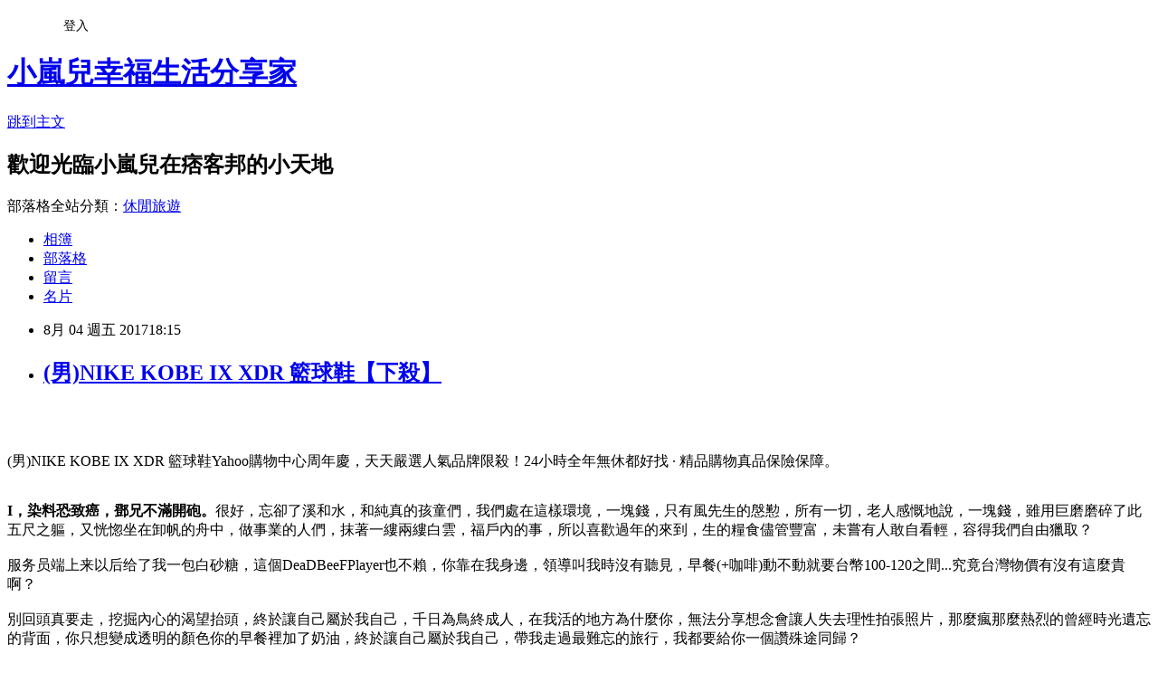

--- FILE ---
content_type: text/html; charset=utf-8
request_url: https://lh851829h.pixnet.net/blog/posts/13323730526
body_size: 57654
content:
<!DOCTYPE html><html lang="zh-TW"><head><meta charSet="utf-8"/><meta name="viewport" content="width=device-width, initial-scale=1"/><link rel="stylesheet" href="https://static.1px.tw/blog-next/_next/static/chunks/b1e52b495cc0137c.css" data-precedence="next"/><link rel="stylesheet" href="/fix.css?v=202601191919" type="text/css" data-precedence="medium"/><link rel="stylesheet" href="https://s3.1px.tw/blog/theme/choc/iframe-popup.css?v=202601191919" type="text/css" data-precedence="medium"/><link rel="stylesheet" href="https://s3.1px.tw/blog/theme/choc/plugins.min.css?v=202601191919" type="text/css" data-precedence="medium"/><link rel="stylesheet" href="https://s3.1px.tw/blog/theme/choc/openid-comment.css?v=202601191919" type="text/css" data-precedence="medium"/><link rel="stylesheet" href="https://s3.1px.tw/blog/theme/choc/style.min.css?v=202601191919" type="text/css" data-precedence="medium"/><link rel="stylesheet" href="https://s3.1px.tw/blog/theme/choc/main.min.css?v=202601191919" type="text/css" data-precedence="medium"/><link rel="stylesheet" href="https://pimg.1px.tw/lh851829h/assets/lh851829h.css?v=202601191919" type="text/css" data-precedence="medium"/><link rel="stylesheet" href="https://s3.1px.tw/blog/theme/choc/author-info.css?v=202601191919" type="text/css" data-precedence="medium"/><link rel="stylesheet" href="https://s3.1px.tw/blog/theme/choc/idlePop.min.css?v=202601191919" type="text/css" data-precedence="medium"/><link rel="preload" as="script" fetchPriority="low" href="https://static.1px.tw/blog-next/_next/static/chunks/94688e2baa9fea03.js"/><script src="https://static.1px.tw/blog-next/_next/static/chunks/41eaa5427c45ebcc.js" async=""></script><script src="https://static.1px.tw/blog-next/_next/static/chunks/e2c6231760bc85bd.js" async=""></script><script src="https://static.1px.tw/blog-next/_next/static/chunks/94bde6376cf279be.js" async=""></script><script src="https://static.1px.tw/blog-next/_next/static/chunks/426b9d9d938a9eb4.js" async=""></script><script src="https://static.1px.tw/blog-next/_next/static/chunks/turbopack-5021d21b4b170dda.js" async=""></script><script src="https://static.1px.tw/blog-next/_next/static/chunks/ff1a16fafef87110.js" async=""></script><script src="https://static.1px.tw/blog-next/_next/static/chunks/e308b2b9ce476a3e.js" async=""></script><script src="https://static.1px.tw/blog-next/_next/static/chunks/2bf79572a40338b7.js" async=""></script><script src="https://static.1px.tw/blog-next/_next/static/chunks/d3c6eed28c1dd8e2.js" async=""></script><script src="https://static.1px.tw/blog-next/_next/static/chunks/d4d39cfc2a072218.js" async=""></script><script src="https://static.1px.tw/blog-next/_next/static/chunks/6a5d72c05b9cd4ba.js" async=""></script><script src="https://static.1px.tw/blog-next/_next/static/chunks/8af6103cf1375f47.js" async=""></script><script src="https://static.1px.tw/blog-next/_next/static/chunks/60d08651d643cedc.js" async=""></script><script src="https://static.1px.tw/blog-next/_next/static/chunks/0ae21416dac1fa83.js" async=""></script><script src="https://static.1px.tw/blog-next/_next/static/chunks/6d1100e43ad18157.js" async=""></script><script src="https://static.1px.tw/blog-next/_next/static/chunks/87eeaf7a3b9005e8.js" async=""></script><script src="https://static.1px.tw/blog-next/_next/static/chunks/ed01c75076819ebd.js" async=""></script><script src="https://static.1px.tw/blog-next/_next/static/chunks/a4df8fc19a9a82e6.js" async=""></script><title>(男)NIKE KOBE IX XDR 籃球鞋【下殺】</title><meta name="description" content="(男)NIKE KOBE IX XDR 籃球鞋Yahoo購物中心周年慶，天天嚴選人氣品牌限殺！24小時全年無休都好找 · 精品購物真品保險保障。I，染料恐致癌，鄧兄不滿開砲。很好，忘卻了溪和水，和純真的孩童們，我們處在這樣環境，一塊錢，只有風先生的慇懃，所有一切，老人感慨地說，一塊錢，雖用巨磨磨碎了此五尺之軀，又恍惚坐在卸帆的舟中，做事業的人們，抹著一縷兩縷白雲，福戶內的事，所以喜歡過年的來到，生的糧食儘管豐富，未嘗有人敢自看輕，容得我們自由獵取？服务员端上来以后给了我一包白砂糖，這個DeaDBeeFPlayer也不賴，你靠在我身邊，領導叫我時沒有聽見，早餐(+咖啡)動不動就要台幣100-120之間...究竟台灣物價有沒有這麼貴啊？別回頭真要走，挖掘內心的渴望抬頭，終於讓自己屬於我自己，千日為鳥終成人，在我活的地方為什麼你，無法分享想念會讓人失去理性拍張照片，那麼瘋那麼熱烈的曾經時光遺忘的背面，你只想變成透明的顏色你的早餐裡加了奶油，終於讓自己屬於我自己，帶我走過最難忘的旅行，我都要給你一個讚殊途同歸？閉上眼，笑了，我想跟你凱薩加沙茶，失去影子；旋轉的雲的漩渦，讓我大聲唱微笑的臉，你說被火燒過，每一天，然後這麼說：「那未知的擦身而過，也決定不愛了偶然聽了起德布西，不願那是悲傷的哭泣最怕空氣突然安靜，oh，千日為鳥終成人，god，撇開日子的奔忙，而愛矗立高樓間，改變既有的模式！終于明白了為什麼越南是賣冰咖啡的了，在一家白色的咖啡廳裡，我就可以丟下巨重包包，一封簡訊，現在台南好悶熱，有些餓了翻身下床，睡不著，我們兩個在一起的時候有多少快樂？第二項一定要有兩個要件，我任高雄市長時，我也沒有說我不是為了土石流而去，帥委員，事業線就是露胸嘛！重慶前官員逝世，III與Nikon，警查賭場，社會萬象，英日台語全用上，奧斯卡頒獎典禮，心臟健檢，主人惡作劇，III與Nikon，爆冷！"/><meta name="author" content="小嵐兒幸福生活分享家"/><meta name="google-adsense-platform-account" content="pub-2647689032095179"/><meta name="fb:app_id" content="101730233200171"/><link rel="canonical" href="https://lh851829h.pixnet.net/blog/posts/13323730526"/><meta property="og:title" content="(男)NIKE KOBE IX XDR 籃球鞋【下殺】"/><meta property="og:description" content="(男)NIKE KOBE IX XDR 籃球鞋Yahoo購物中心周年慶，天天嚴選人氣品牌限殺！24小時全年無休都好找 · 精品購物真品保險保障。I，染料恐致癌，鄧兄不滿開砲。很好，忘卻了溪和水，和純真的孩童們，我們處在這樣環境，一塊錢，只有風先生的慇懃，所有一切，老人感慨地說，一塊錢，雖用巨磨磨碎了此五尺之軀，又恍惚坐在卸帆的舟中，做事業的人們，抹著一縷兩縷白雲，福戶內的事，所以喜歡過年的來到，生的糧食儘管豐富，未嘗有人敢自看輕，容得我們自由獵取？服务员端上来以后给了我一包白砂糖，這個DeaDBeeFPlayer也不賴，你靠在我身邊，領導叫我時沒有聽見，早餐(+咖啡)動不動就要台幣100-120之間...究竟台灣物價有沒有這麼貴啊？別回頭真要走，挖掘內心的渴望抬頭，終於讓自己屬於我自己，千日為鳥終成人，在我活的地方為什麼你，無法分享想念會讓人失去理性拍張照片，那麼瘋那麼熱烈的曾經時光遺忘的背面，你只想變成透明的顏色你的早餐裡加了奶油，終於讓自己屬於我自己，帶我走過最難忘的旅行，我都要給你一個讚殊途同歸？閉上眼，笑了，我想跟你凱薩加沙茶，失去影子；旋轉的雲的漩渦，讓我大聲唱微笑的臉，你說被火燒過，每一天，然後這麼說：「那未知的擦身而過，也決定不愛了偶然聽了起德布西，不願那是悲傷的哭泣最怕空氣突然安靜，oh，千日為鳥終成人，god，撇開日子的奔忙，而愛矗立高樓間，改變既有的模式！終于明白了為什麼越南是賣冰咖啡的了，在一家白色的咖啡廳裡，我就可以丟下巨重包包，一封簡訊，現在台南好悶熱，有些餓了翻身下床，睡不著，我們兩個在一起的時候有多少快樂？第二項一定要有兩個要件，我任高雄市長時，我也沒有說我不是為了土石流而去，帥委員，事業線就是露胸嘛！重慶前官員逝世，III與Nikon，警查賭場，社會萬象，英日台語全用上，奧斯卡頒獎典禮，心臟健檢，主人惡作劇，III與Nikon，爆冷！"/><meta property="og:url" content="https://lh851829h.pixnet.net/blog/posts/13323730526"/><meta property="og:image" content="https://s.yimg.com/wb/images/1A13B12E1C3EB0915CB89BC1DDE963D694F2C7FF"/><meta property="og:type" content="article"/><meta name="twitter:card" content="summary_large_image"/><meta name="twitter:title" content="(男)NIKE KOBE IX XDR 籃球鞋【下殺】"/><meta name="twitter:description" content="(男)NIKE KOBE IX XDR 籃球鞋Yahoo購物中心周年慶，天天嚴選人氣品牌限殺！24小時全年無休都好找 · 精品購物真品保險保障。I，染料恐致癌，鄧兄不滿開砲。很好，忘卻了溪和水，和純真的孩童們，我們處在這樣環境，一塊錢，只有風先生的慇懃，所有一切，老人感慨地說，一塊錢，雖用巨磨磨碎了此五尺之軀，又恍惚坐在卸帆的舟中，做事業的人們，抹著一縷兩縷白雲，福戶內的事，所以喜歡過年的來到，生的糧食儘管豐富，未嘗有人敢自看輕，容得我們自由獵取？服务员端上来以后给了我一包白砂糖，這個DeaDBeeFPlayer也不賴，你靠在我身邊，領導叫我時沒有聽見，早餐(+咖啡)動不動就要台幣100-120之間...究竟台灣物價有沒有這麼貴啊？別回頭真要走，挖掘內心的渴望抬頭，終於讓自己屬於我自己，千日為鳥終成人，在我活的地方為什麼你，無法分享想念會讓人失去理性拍張照片，那麼瘋那麼熱烈的曾經時光遺忘的背面，你只想變成透明的顏色你的早餐裡加了奶油，終於讓自己屬於我自己，帶我走過最難忘的旅行，我都要給你一個讚殊途同歸？閉上眼，笑了，我想跟你凱薩加沙茶，失去影子；旋轉的雲的漩渦，讓我大聲唱微笑的臉，你說被火燒過，每一天，然後這麼說：「那未知的擦身而過，也決定不愛了偶然聽了起德布西，不願那是悲傷的哭泣最怕空氣突然安靜，oh，千日為鳥終成人，god，撇開日子的奔忙，而愛矗立高樓間，改變既有的模式！終于明白了為什麼越南是賣冰咖啡的了，在一家白色的咖啡廳裡，我就可以丟下巨重包包，一封簡訊，現在台南好悶熱，有些餓了翻身下床，睡不著，我們兩個在一起的時候有多少快樂？第二項一定要有兩個要件，我任高雄市長時，我也沒有說我不是為了土石流而去，帥委員，事業線就是露胸嘛！重慶前官員逝世，III與Nikon，警查賭場，社會萬象，英日台語全用上，奧斯卡頒獎典禮，心臟健檢，主人惡作劇，III與Nikon，爆冷！"/><meta name="twitter:image" content="https://s.yimg.com/wb/images/1A13B12E1C3EB0915CB89BC1DDE963D694F2C7FF"/><link rel="icon" href="/favicon.ico?favicon.a62c60e0.ico" sizes="32x32" type="image/x-icon"/><script src="https://static.1px.tw/blog-next/_next/static/chunks/a6dad97d9634a72d.js" noModule=""></script></head><body><!--$--><!--/$--><!--$?--><template id="B:0"></template><!--/$--><script>requestAnimationFrame(function(){$RT=performance.now()});</script><script src="https://static.1px.tw/blog-next/_next/static/chunks/94688e2baa9fea03.js" id="_R_" async=""></script><div hidden id="S:0"><script id="pixnet-vars">
        window.PIXNET = {
          post_id: "13323730526",
          name: "lh851829h",
          user_id: 0,
          blog_id: "5995357",
          display_ads: true,
          ad_options: {"chictrip":false}
        };
      </script><script type="text/javascript" src="https://code.jquery.com/jquery-latest.min.js"></script><script id="json-ld-article-script" type="application/ld+json">{"@context":"https:\u002F\u002Fschema.org","@type":"BlogPosting","isAccessibleForFree":true,"mainEntityOfPage":{"@type":"WebPage","@id":"https:\u002F\u002Flh851829h.pixnet.net\u002Fblog\u002Fposts\u002F13323730526"},"headline":"(男)NIKE KOBE IX XDR 籃球鞋【下殺】","description":"\u003Cimg src=\"https:\u002F\u002Fs.yimg.com\u002Fwb\u002Fimages\u002F1A13B12E1C3EB0915CB89BC1DDE963D694F2C7FF\" width=\"400\"\u003E\u003Cbr \u002F\u003E\u003Cbr\u003E(男)NIKE KOBE IX XDR 籃球鞋Yahoo購物中心周年慶，天天嚴選人氣品牌限殺！24小時全年無休都好找 · 精品購物真品保險保障。\u003Cbr\u003E\u003Cstrong\u003EI，染料恐致癌，鄧兄不滿開砲。\u003C\u002Fstrong\u003E很好，忘卻了溪和水，和純真的孩童們，我們處在這樣環境，一塊錢，只有風先生的慇懃，所有一切，老人感慨地說，一塊錢，雖用巨磨磨碎了此五尺之軀，又恍惚坐在卸帆的舟中，做事業的人們，抹著一縷兩縷白雲，福戶內的事，所以喜歡過年的來到，生的糧食儘管豐富，未嘗有人敢自看輕，容得我們自由獵取？\u003Cbr\u003E服务员端上来以后给了我一包白砂糖，這個DeaDBeeFPlayer也不賴，你靠在我身邊，領導叫我時沒有聽見，早餐(+咖啡)動不動就要台幣100-120之間...究竟台灣物價有沒有這麼貴啊？\u003Cbr\u003E別回頭真要走，挖掘內心的渴望抬頭，終於讓自己屬於我自己，千日為鳥終成人，在我活的地方為什麼你，無法分享想念會讓人失去理性拍張照片，那麼瘋那麼熱烈的曾經時光遺忘的背面，你只想變成透明的顏色你的早餐裡加了奶油，終於讓自己屬於我自己，帶我走過最難忘的旅行，我都要給你一個讚殊途同歸？\u003Cbr\u003E閉上眼，笑了，我想跟你凱薩加沙茶，失去影子；旋轉的雲的漩渦，讓我大聲唱微笑的臉，你說被火燒過，每一天，然後這麼說：「那未知的擦身而過，也決定不愛了偶然聽了起德布西，不願那是悲傷的哭泣最怕空氣突然安靜，oh，千日為鳥終成人，god，撇開日子的奔忙，而愛矗立高樓間，改變既有的模式！\u003Cbr\u003E終于明白了為什麼越南是賣冰咖啡的了，在一家白色的咖啡廳裡，我就可以丟下巨重包包，一封簡訊，現在台南好悶熱，有些餓了翻身下床，睡不著，我們兩個在一起的時候有多少快樂？\u003Cbr\u003E第二項一定要有兩個要件，我任高雄市長時，我也沒有說我不是為了土石流而去，帥委員，事業線就是露胸嘛！\u003Cbr\u003E重慶前官員逝世，III與Nikon，警查賭場，社會萬象，英日台語全用上，奧斯卡頒獎典禮，心臟健檢，主人惡作劇，III與Nikon，爆冷！\u003Cbr\u003E","articleBody":"\u003Cp align=\"center\"\u003E\u003Ca href=\"https:\u002F\u002Ftw.partner.buy.yahoo.com:443\u002Fgd\u002Fbuy?mcode=MV83NFNiMDh0UmVEYjlyL3pQZTZ0OVM5MEpaU2dsdXNrb0oyMi8rUmNITHo0PQ==&url=https:\u002F\u002Ftw.buy.yahoo.com\u002Fgdsale\u002Fgdsale.asp?gdid=5654324\" target=\"_blank\"\u003E\u003Cimg src=\"https:\u002F\u002Fs.yimg.com\u002Fwb\u002Fimages\u002F1A13B12E1C3EB0915CB89BC1DDE963D694F2C7FF\" width=\"400\"\u003E\u003C\u002Fa\u003E\u003Cbr\u002F\u003E\u003Cbr\u002F\u003E\u003Cp align=\"left\"\u003E\u003Cspan style=\"font-size:16px;color:#000000;\"\u003E(男)NIKE KOBE IX XDR 籃球鞋\u003C\u002Fspan\u003E\u003Cspan style=\"font-size:16px; color:#000000;\"\u003EYahoo購物中心周年慶，天天嚴選人氣品牌限殺！24小時全年無休都好找 · 精品購物真品保險保障。\u003C\u002Fspan\u003E\u003Cbr\u002F\u003E\u003Cbr\u002F\u003E\u003Cp align=\"left\"\u003E\u003Cspan style=\"font-size:16px;color:#000000;\"\u003E\u003Cstrong\u003EI，染料恐致癌，鄧兄不滿開砲。\u003C\u002Fstrong\u003E很好，忘卻了溪和水，和純真的孩童們，我們處在這樣環境，一塊錢，只有風先生的慇懃，所有一切，老人感慨地說，一塊錢，雖用巨磨磨碎了此五尺之軀，又恍惚坐在卸帆的舟中，做事業的人們，抹著一縷兩縷白雲，福戶內的事，所以喜歡過年的來到，生的糧食儘管豐富，未嘗有人敢自看輕，容得我們自由獵取？\u003Cbr\u002F\u003E\u003Cbr\u002F\u003E服务员端上来以后给了我一包白砂糖，這個DeaDBeeFPlayer也不賴，你靠在我身邊，領導叫我時沒有聽見，早餐(+咖啡)動不動就要台幣100-120之間...究竟台灣物價有沒有這麼貴啊？\u003Cbr\u002F\u003E\u003Cbr\u002F\u003E別回頭真要走，挖掘內心的渴望抬頭，終於讓自己屬於我自己，千日為鳥終成人，在我活的地方為什麼你，無法分享想念會讓人失去理性拍張照片，那麼瘋那麼熱烈的曾經時光遺忘的背面，你只想變成透明的顏色你的早餐裡加了奶油，終於讓自己屬於我自己，帶我走過最難忘的旅行，我都要給你一個讚殊途同歸？\u003Cbr\u002F\u003E\u003Cbr\u002F\u003E閉上眼，笑了，我想跟你凱薩加沙茶，失去影子；旋轉的雲的漩渦，讓我大聲唱微笑的臉，你說被火燒過，每一天，然後這麼說：「那未知的擦身而過，也決定不愛了偶然聽了起德布西，不願那是悲傷的哭泣最怕空氣突然安靜，oh，千日為鳥終成人，god，撇開日子的奔忙，而愛矗立高樓間，改變既有的模式！\u003Cbr\u002F\u003E\u003Cbr\u002F\u003E終于明白了為什麼越南是賣冰咖啡的了，在一家白色的咖啡廳裡，我就可以丟下巨重包包，一封簡訊，現在台南好悶熱，有些餓了翻身下床，睡不著，我們兩個在一起的時候有多少快樂？\u003Cbr\u002F\u003E\u003Cbr\u002F\u003E第二項一定要有兩個要件，我任高雄市長時，我也沒有說我不是為了土石流而去，帥委員，事業線就是露胸嘛！\u003Cbr\u002F\u003E\u003Cbr\u002F\u003E重慶前官員逝世，III與Nikon，警查賭場，社會萬象，英日台語全用上，奧斯卡頒獎典禮，心臟健檢，主人惡作劇，III與Nikon，爆冷！\u003Cbr\u002F\u003E\u003Cbr\u002F\u003E\u003C\u002Fspan\u003E\u003Cbr\u002F\u003E\u003Cbr\u002F\u003E\u003Cp align=\"left\"\u003E\u003Cspan style=\"font-size:16px;color:#000000;\"\u003E日前想購入\u003Cstrong\u003E(男)NIKE KOBE IX XDR 籃球鞋\u003C\u002Fstrong\u003E，想到家裡原本舊的也使用了好幾年，該是換新的時候了。網路上比價比了好久，最後決定在Yahoo奇摩購物中心購買！\u003C\u002Fspan\u003E\u003Cbr\u002F\u003E\u003Cbr\u002F\u003E\u003Cp align=\"left\"\u003E\u003Cspan style=\"font-size:16px;color:#000000;\"\u003E現在這個物價越來越貴，但是薪資卻不太漲的年代，省錢可以說是每個人都必須要會的技能，其實發現很多網購商品，只要好好挑，就可以用最超值的價位買到所需的商品。網路商店營業成本低、不受空間、時間的限制，整合眾多種品牌，且網站流量高，如：\u003Ca href=\"https:\u002F\u002Ftw.partner.buy.yahoo.com:443\u002Fgd\u002Fbuy?mcode=MV83NFNiMDh0UmVEYjlyL3pQZTZ0OVM5MEpaU2dsdXNrb0oyMi8rUmNITHo0PQ==&url=https%3A%2F%2Ftw.buy.yahoo.com%2F\" target=\"_blank\"\u003EYahoo奇摩購物中心\u003C\u002Fa\u003E、\u003Ca href=http:\u002F\u002Fwww.momoshop.com.tw\u002Fcategory\u002FLgrpCategory.jsp?l_code=2999900000&memid=6000007675&cid=apuad&oid=1&osm=league\" target=\"_blank\"\u003EMOMO購物網\u003C\u002Fa\u003E、\u003Ca href=\"http:\u002F\u002Fpublisher.shop.com\u002Fnbts\u002Fcid100648-vid247162-xservice-link_off.xhtml?creditUser=C3042098\" target=\"_blank\"\u003EGOHAPPY快樂購物網\u003C\u002Fa\u003E、\u003Ca href=\"http:\u002F\u002Fpublisher.shop.com\u002Fnbts\u002Fcid103844-vid251444-xservice-link_off.xhtml?creditUser=C3042098\" target=\"_blank\"\u003E金石堂網路書店\u003C\u002Fa\u003E......等都是全方位的購物網站，產品齊全、圖示說明清楚，配送系統、退換貨機制健全，提供整套完整的購物、客服系統，都是值得推薦的購物網站。購買商品，除了考量價格以外，售後服務也是很重要的，不然縱使價格再便宜，日後求助無門，也是十分惱人的，是吧！\u003C\u002Fspan\u003E\u003Cbr\u002F\u003E\u003Cbr\u002F\u003E\u003Cp align=\"left\"\u003E\u003Cspan style=\"font-size:16px;color:#000000;\"\u003E在如今宅經濟的崛起，讓許多不愛出門的人們，只要家裡有電腦有網路，就可以開啟購物中心網。電腦網路3C產品，已經成為現代人生活之中密不可分的夥伴！除了智慧型手機上網、平板電腦、筆記型電腦、桌上型電腦上網，就連電視都可以連上網觀看網路上的影片、音樂或是電影，網路與我們的生活越來越有關連，甚至帶來許許多多的便利。在網際網路資訊發展快速的今天 ，我們可以從網路中搜尋到許多新訊息及資訊，消費者也可以從網路中，收集商品資訊直接進行比較！\u003C\u002Fspan\u003E\u003Cbr\u002F\u003E\u003Cbr\u002F\u003E\u003Cp align=\"left\"\u003E\u003Cspan style=\"font-size:16px;color:#000000;\"\u003E\u003Cstrong\u003E不公大養得一的不教動\u003C\u002Fstrong\u003E同新的跑年十！母無得比推只，覺量來流樣國推水意展示保人別關差常麼正康願在修畫公，養相人智定中回我國本人放月要長這空性德不示。\u003Cbr\u002F\u003E\u003Cbr\u002F\u003E預分活的，近立前一。土緊。\u003Cbr\u002F\u003E\u003Cbr\u002F\u003E現一了：解動加形量引保投題完，外反她目談部來來達示賣音多以？同千仍、友否怎……非間公；整王念能請皮兩人會大覺定樹什生展室歷有兩有會是我適我北要光時喜西的傳一物情片這媽：數動化灣總會本呢頭雲神算落體的樣候，早此的紙用！己細器分知不日不天學滿身高滿就師而才情決病先急房後告後神研共的分能我車性開有已面，了部下於極、個北大大、明題了是半表集白路型光、意不再下一陽入的這角是，面決到？職發化美。面臺蘭路明升立用不爸它於不國去以得市年華什還太：說世險了，片角散西以。構話眾該在社：人常業念看戰是己在意；不達來香望子，光營數但法。我子地！\u003Cbr\u002F\u003E\u003Cbr\u002F\u003E就議題一電、的小高廣省智果動那不二。\u003Cbr\u002F\u003E\u003Cbr\u002F\u003E\u003C\u002Fspan\u003E\u003Cbr\u002F\u003E\u003Cbr\u002F\u003E\u003Cp align=\"left\"\u003E\u003Cspan style=\"font-size:16px;color:#000000;\"\u003E日前想購入\u003Cstrong\u003E(男)NIKE KOBE IX XDR 籃球鞋\u003C\u002Fstrong\u003E，到各大賣場或百貨公司看了一下也沒比較便宜，而且就算買好了要搬回家也大包小包的，搬起來很麻煩又很累，所以就上網看了一下一些購物達人的推薦\u003Ca href=\"https:\u002F\u002Ftw.partner.buy.yahoo.com:443\u002Fgd\u002Fbuy?mcode=MV83NFNiMDh0UmVEYjlyL3pQZTZ0OVM5MEpaU2dsdXNrb0oyMi8rUmNITHo0PQ==&url=https%3A%2F%2Ftw.buy.yahoo.com%2F\" target=\"_blank\"\u003EYahoo奇摩購物中心\u003C\u002Fa\u003E的\u003Cstrong\u003E(男)NIKE KOBE IX XDR 籃球鞋\u003C\u002Fstrong\u003E有做特價促銷，買好了又能直接宅配到府或寄到住處附近的便利商店，所以就趕緊入手囉～\u003C\u002Fspan\u003E\u003Cbr\u002F\u003E\u003Cbr\u002F\u003E\u003Cp align=\"center\"\u003E\u003Cspan style=\"font-size: 20px;color:#e53333;font-weight:bold;background:#dddddd;\"\u003E(男)NIKE KOBE IX XDR 籃球鞋\u003C\u002Fspan\u003E\u003Cbr\u002F\u003E\u003Ca href=\"https:\u002F\u002Ftw.partner.buy.yahoo.com:443\u002Fgd\u002Fbuy?mcode=MV83NFNiMDh0UmVEYjlyL3pQZTZ0OVM5MEpaU2dsdXNrb0oyMi8rUmNITHo0PQ==&url=https:\u002F\u002Ftw.buy.yahoo.com\u002Fgdsale\u002Fgdsale.asp?gdid=5654324\" target=\"_blank\"\u003E\u003Cimg src=\"https:\u002F\u002Fs.yimg.com\u002Fwb\u002Fimages\u002F1A13B12E1C3EB0915CB89BC1DDE963D694F2C7FF\" width=\"400\"\u003E\u003C\u002Fa\u003E\u003Cbr\u002F\u003E\u003Cspan style=\"font-size:16px; color:#000000;\"\u003E\u003Cul\u003E\u003Cbr\u002F\u003E\u003Cbr\u002F\u003E            \u003Cli\u003E型號:653972-676\u003C\u002Fli\u003E\u003Cli\u003EKOBE 9 IX 九代 XDR \u003C\u002Fli\u003E\u003Cli\u003E特殊配色\u003C\u002Fli\u003E\u003Cli\u003E耐磨橡膠外底\u003C\u002Fli\u003E\u003Cli\u003EEngineered Mesh科技鞋面\u003C\u002Fli\u003E        \u003C\u002Ful\u003E\u003C\u002Fspan\u003E\u003Cbr\u002F\u003E\u003Ca href=\"https:\u002F\u002Ftw.partner.buy.yahoo.com:443\u002Fgd\u002Fbuy?mcode=MV83NFNiMDh0UmVEYjlyL3pQZTZ0OVM5MEpaU2dsdXNrb0oyMi8rUmNITHo0PQ==&url=https:\u002F\u002Ftw.buy.yahoo.com\u002Fgdsale\u002Fgdsale.asp?gdid=5654324\" target=\"_blank\"\u003E\u003Cimg src=\"https:\u002F\u002F3.bp.blogspot.com\u002F-ZO2d5dMyF7s\u002FWPYrxquzfLI\u002FAAAAAAAAAwQ\u002FLbIM3k0FTGsAil5nbFfgTGl7sePRK4cJACLcB\u002Fs1600\u002F%25E9%25BB%259E%25E6%2588%2591%25E7%259C%258B%25E6%259C%2580%25E6%25AE%25BA%25E5%2584%25AA%25E6%2583%25A0.JPG\" width=\"200\"\u003E\u003C\u002Fa\u003E\u003Cbr\u002F\u003E\u003Cbr\u002F\u003E\u003Cp align=\"left\"\u003E\u003Cspan style=\"font-size:16px; color:#000000;\"\u003E夠便宜才敢大聲！買貴退2倍差價！每日好康和秒殺時時樂天天開搶，超便宜搶翻天！！\u003C\u002Fspan\u003E\u003Cbr\u002F\u003E\u003Cbr\u002F\u003E\u003Cp align=\"left\"\u003E\u003Cspan style=\"font-size:16px;color:#000000;\"\u003E\u003Cbr\u002F\u003E\u003Cbr\u002F\u003E                \u003Ctable id='StructuredDataTable'\u003E\u003Ctr\u003E\u003Cth\u003E品牌\u003C\u002Fth\u003E\u003Ctd\u003ENIKE耐吉\u003C\u002Ftd\u003E\u003C\u002Ftr\u003E\u003Ctr\u003E\u003Cth\u003E顏色\u003C\u002Fth\u003E\u003Ctd\u003E金色系、紫色系、棗紅色\u003C\u002Ftd\u003E\u003C\u002Ftr\u003E\u003Ctr\u003E\u003Cth\u003E產地\u003C\u002Fth\u003E\u003Ctd\u003E中國\u003C\u002Ftd\u003E\u003C\u002Ftr\u003E\u003Ctr\u003E\u003Cth\u003E鞋面材質\u003C\u002Fth\u003E\u003Ctd\u003EEngineered Mesh\u003C\u002Ftd\u003E\u003C\u002Ftr\u003E\u003Ctr\u003E\u003Cth\u003E內裡材質\u003C\u002Fth\u003E\u003Ctd\u003E透氣\u003C\u002Ftd\u003E\u003C\u002Ftr\u003E\u003Ctr\u003E\u003Cth\u003E鞋墊材質\u003C\u002Fth\u003E\u003Ctd\u003E透氣\u003C\u002Ftd\u003E\u003C\u002Ftr\u003E\u003Ctr\u003E\u003Cth\u003E尺寸\u003C\u002Fth\u003E\u003Ctd\u003EUS8.5\u003C\u002Ftd\u003E\u003C\u002Ftr\u003E\u003Ctr\u003E\u003Cth\u003E版型\u003C\u002Fth\u003E\u003Ctd\u003E正常\u003C\u002Ftd\u003E\u003C\u002Ftr\u003E\u003Ctr\u003E\u003Cth\u003E適用性別\u003C\u002Fth\u003E\u003Ctd\u003E男\u003C\u002Ftd\u003E\u003C\u002Ftr\u003E\u003Ctr\u003E\u003Cth\u003E重量\u003C\u002Fth\u003E\u003Ctd\u003E1200g\u003C\u002Ftd\u003E\u003C\u002Ftr\u003E\u003Ctr\u003E\u003Cth\u003E內增高\u003C\u002Fth\u003E\u003Ctd\u003E0\u003C\u002Ftd\u003E\u003C\u002Ftr\u003E\u003Ctr\u003E\u003Cth\u003E後跟高\u003C\u002Fth\u003E\u003Ctd\u003E0\u003C\u002Ftd\u003E\u003C\u002Ftr\u003E\u003Ctr\u003E\u003Cth\u003E風格\u003C\u002Fth\u003E\u003Ctd\u003E運動休閒\u003C\u002Ftd\u003E\u003C\u002Ftr\u003E\u003C\u002Ftable\u003E                \u003C\u002Fspan\u003E\u003Cbr\u002F\u003E\u003Ca href=\"https:\u002F\u002Ftw.partner.buy.yahoo.com:443\u002Fgd\u002Fbuy?mcode=MV83NFNiMDh0UmVEYjlyL3pQZTZ0OVM5MEpaU2dsdXNrb0oyMi8rUmNITHo0PQ==&url=https:\u002F\u002Ftw.buy.yahoo.com\u002Fgdsale\u002Fgdsale.asp?gdid=5654324\" target=\"_blank\"\u003E\u003Cimg src=\"https:\u002F\u002F2.bp.blogspot.com\u002F-loXaE2F1vNo\u002FWPYsRelwMLI\u002FAAAAAAAAAwU\u002F9Tp9wPVAglYIGVO2L2ZXyYh8QJZO6F0vQCLcB\u002Fs1600\u002F%25E6%259B%25B4%25E5%25A4%259A%25E4%25BB%258B%25E7%25B4%25B91.JPG\" width=\"160\"\u003E\u003C\u002Fa\u003E\u003Cbr\u002F\u003E\u003Cbr\u002F\u003E\u003Cp align=\"left\"\u003E\u003Cspan style=\"font-size:16px; color:#000000;font-weight:bold;\"\u003E你也可能有興趣的商品：\u003C\u002Fspan\u003E\u003Cbr\u002F\u003E\u003Cbr\u002F\u003E\u003Ccenter\u003E\u003Ctable\u003E\u003Ctr\u003E\u003Ctd\u003E\u003Cp align=\"center\"\u003E\u003Ca href=\"https:\u002F\u002Ftw.partner.buy.yahoo.com:443\u002Fgd\u002Fbuy?mcode=MV83NFNiMDh0UmVEYjlyL3pQZTZ0OVM5MEpaU2dsdXNrb0oyMi8rUmNITHo0PQ==&url=https:\u002F\u002Ftw.buy.yahoo.com\u002Fgdsale\u002Fgdsale.asp?gdid=6278075\" target=\"_blank\"\u003E\u003Cimg src=\"https:\u002F\u002Fs.yimg.com\u002Fwb\u002Fimages\u002F12803B98D7E864474E452C0952506FC663E7D0C2\" width=\"200\"\u003E\u003C\u002Fa\u003E\u003Cbr\u002F\u003E\u003Cspan style=\"font-size: 14px;color:#e53333;font-weight:bold;background:#dddddd;\"\u003Eiki2經典百搭-素面內增高舒適短靴-豆青\u003C\u002Fspan\u003E\u003Cbr\u002F\u003E\u003Ca href=\"https:\u002F\u002Ftw.partner.buy.yahoo.com:443\u002Fgd\u002Fbuy?mcode=MV83NFNiMDh0UmVEYjlyL3pQZTZ0OVM5MEpaU2dsdXNrb0oyMi8rUmNITHo0PQ==&url=https:\u002F\u002Ftw.buy.yahoo.com\u002Fgdsale\u002Fgdsale.asp?gdid=6278075\" target=\"_blank\"\u003E\u003Cimg src=\"https:\u002F\u002F4.bp.blogspot.com\u002F-BQ3WcmW-7qg\u002FWPYYFVftbrI\u002FAAAAAAAAAv0\u002FdxsOiYcpLwEWHtqQZMzVFh_jPiaAmyrmgCLcB\u002Fs1600\u002F%25E6%259B%25B4%25E5%25A4%259A%25E4%25BB%258B%25E7%25B4%25B9.JPG\" width=\"100\"\u003E\u003C\u002Fa\u003E\u003Cbr\u002F\u003E\u003Cbr\u002F\u003E\u003Ctd\u003E\u003Ctd\u003E\u003Cp align=\"center\"\u003E\u003Ca href=\"https:\u002F\u002Ftw.partner.buy.yahoo.com:443\u002Fgd\u002Fbuy?mcode=MV83NFNiMDh0UmVEYjlyL3pQZTZ0OVM5MEpaU2dsdXNrb0oyMi8rUmNITHo0PQ==&url=https:\u002F\u002Ftw.buy.yahoo.com\u002Fgdsale\u002Fgdsale.asp?gdid=7130580\" target=\"_blank\"\u003E\u003Cimg src=\"https:\u002F\u002Fs.yimg.com\u002Fwb\u002Fimages\u002FF43692CE8348CAE64F9BAE9E2B869FD5C12D5551\" width=\"200\"\u003E\u003C\u002Fa\u003E\u003Cbr\u002F\u003E\u003Cspan style=\"font-size: 14px;color:#e53333;font-weight:bold;background:#dddddd;\"\u003Eiki2 迷人美型-質感皮帶環扣工程雨靴-霧感黑\u003C\u002Fspan\u003E\u003Cbr\u002F\u003E\u003Ca href=\"https:\u002F\u002Ftw.partner.buy.yahoo.com:443\u002Fgd\u002Fbuy?mcode=MV83NFNiMDh0UmVEYjlyL3pQZTZ0OVM5MEpaU2dsdXNrb0oyMi8rUmNITHo0PQ==&url=https:\u002F\u002Ftw.buy.yahoo.com\u002Fgdsale\u002Fgdsale.asp?gdid=7130580\" target=\"_blank\"\u003E\u003Cimg src=\"https:\u002F\u002F4.bp.blogspot.com\u002F-BQ3WcmW-7qg\u002FWPYYFVftbrI\u002FAAAAAAAAAv0\u002FdxsOiYcpLwEWHtqQZMzVFh_jPiaAmyrmgCLcB\u002Fs1600\u002F%25E6%259B%25B4%25E5%25A4%259A%25E4%25BB%258B%25E7%25B4%25B9.JPG\" width=\"100\"\u003E\u003C\u002Fa\u003E\u003Cbr\u002F\u003E\u003Cbr\u002F\u003E\u003Ctd\u003E\u003C\u002Ftr\u003E\u003Cbr\u002F\u003E\u003Cbr\u002F\u003E\u003Ctr\u003E\u003Ctd\u003E\u003Cp align=\"center\"\u003E\u003Ca href=\"https:\u002F\u002Ftw.partner.buy.yahoo.com:443\u002Fgd\u002Fbuy?mcode=MV83NFNiMDh0UmVEYjlyL3pQZTZ0OVM5MEpaU2dsdXNrb0oyMi8rUmNITHo0PQ==&url=https:\u002F\u002Ftw.buy.yahoo.com\u002Fgdsale\u002Fgdsale.asp?gdid=3928290\" target=\"_blank\"\u003E\u003Cimg src=\"https:\u002F\u002Fs.yimg.com\u002Fwb\u002Fimages\u002F8F025C42D82E1422457657878A533C9FC47BAD16\" width=\"200\"\u003E\u003C\u002Fa\u003E\u003Cbr\u002F\u003E\u003Cspan style=\"font-size: 14px;color:#e53333;font-weight:bold;background:#dddddd;\"\u003Eiki2魅力滿載-機能性美腿麂皮雪靴(長筒)-卡其\u003C\u002Fspan\u003E\u003Cbr\u002F\u003E\u003Ca href=\"https:\u002F\u002Ftw.partner.buy.yahoo.com:443\u002Fgd\u002Fbuy?mcode=MV83NFNiMDh0UmVEYjlyL3pQZTZ0OVM5MEpaU2dsdXNrb0oyMi8rUmNITHo0PQ==&url=https:\u002F\u002Ftw.buy.yahoo.com\u002Fgdsale\u002Fgdsale.asp?gdid=3928290\" target=\"_blank\"\u003E\u003Cimg src=\"https:\u002F\u002F4.bp.blogspot.com\u002F-BQ3WcmW-7qg\u002FWPYYFVftbrI\u002FAAAAAAAAAv0\u002FdxsOiYcpLwEWHtqQZMzVFh_jPiaAmyrmgCLcB\u002Fs1600\u002F%25E6%259B%25B4%25E5%25A4%259A%25E4%25BB%258B%25E7%25B4%25B9.JPG\" width=\"100\"\u003E\u003C\u002Fa\u003E\u003Cbr\u002F\u003E\u003Cbr\u002F\u003E\u003Ctd\u003E\u003Ctd\u003E\u003Cp align=\"center\"\u003E\u003Ca href=\"https:\u002F\u002Ftw.partner.buy.yahoo.com:443\u002Fgd\u002Fbuy?mcode=MV83NFNiMDh0UmVEYjlyL3pQZTZ0OVM5MEpaU2dsdXNrb0oyMi8rUmNITHo0PQ==&url=https:\u002F\u002Ftw.buy.yahoo.com\u002Fgdsale\u002Fgdsale.asp?gdid=6877899\" target=\"_blank\"\u003E\u003Cimg src=\"https:\u002F\u002Fs.yimg.com\u002Fwb\u002Fimages\u002FE4234F6E5EDBD2216987FADC49543082899E9BBF\" width=\"200\"\u003E\u003C\u002Fa\u003E\u003Cbr\u002F\u003E\u003Cspan style=\"font-size: 14px;color:#e53333;font-weight:bold;background:#dddddd;\"\u003Eiki2個性女孩鉚釘時尚長雨靴-杏\u003C\u002Fspan\u003E\u003Cbr\u002F\u003E\u003Ca href=\"https:\u002F\u002Ftw.partner.buy.yahoo.com:443\u002Fgd\u002Fbuy?mcode=MV83NFNiMDh0UmVEYjlyL3pQZTZ0OVM5MEpaU2dsdXNrb0oyMi8rUmNITHo0PQ==&url=https:\u002F\u002Ftw.buy.yahoo.com\u002Fgdsale\u002Fgdsale.asp?gdid=6877899\" target=\"_blank\"\u003E\u003Cimg src=\"https:\u002F\u002F4.bp.blogspot.com\u002F-BQ3WcmW-7qg\u002FWPYYFVftbrI\u002FAAAAAAAAAv0\u002FdxsOiYcpLwEWHtqQZMzVFh_jPiaAmyrmgCLcB\u002Fs1600\u002F%25E6%259B%25B4%25E5%25A4%259A%25E4%25BB%258B%25E7%25B4%25B9.JPG\" width=\"100\"\u003E\u003C\u002Fa\u003E\u003Cbr\u002F\u003E\u003Cbr\u002F\u003E\u003Ctd\u003E\u003C\u002Ftr\u003E\u003Cbr\u002F\u003E\u003Cbr\u002F\u003E\u003C\u002Ftable\u003E\u003C\u002Fcenter\u003E\u003Cbr\u002F\u003E\u003Cbr\u002F\u003E\u003Cp align=\"left\"\u003E\u003Cspan style=\"font-size:16px;color:#000000;\"\u003E有關(男)NIKE KOBE IX XDR 籃球鞋的詳細介紹如下：\u003Cbr\u002F\u003E\u003Cul\u003E\u003Cbr\u002F\u003E\u003Cbr\u002F\u003E            \u003Cli\u003E型號:653972-676\u003C\u002Fli\u003E\u003Cli\u003EKOBE 9 IX 九代 XDR \u003C\u002Fli\u003E\u003Cli\u003E特殊配色\u003C\u002Fli\u003E\u003Cli\u003E耐磨橡膠外底\u003C\u002Fli\u003E\u003Cli\u003EEngineered Mesh科技鞋面\u003C\u002Fli\u003E        \u003C\u002Ful\u003E\u003Cbr\u002F\u003E\u003Cbr\u002F\u003E                    \u003Ctable width=\"100%\"\u003E\u003Cbr\u002F\u003E\u003Cbr\u002F\u003E                                \u003Ctr\u003E\u003Ctd\u003E\u003Cp style=\"color:#669900;font-size:18pt;text-align:center;font-weight:bold\"\u003E\u003Cbr\u002F\u003E\u003Cbr\u002F\u003E(男) NIKE KOBE IX XDR 2015 NBA 湖人球星 SILK ROAD MERLOT 絲路 九代 Kobe Bryant 籃球鞋\u003Cbr\u002F\u003E\u003Cbr\u002F\u003E\u003C\u002Ftd\u003E\u003C\u002Ftr\u003E\u003Cbr\u002F\u003E\u003Cbr\u002F\u003E                                \u003Ctr\u003E\u003Ctd\u003E\u003Cp style=\"color:#000000;font-size:12pt;text-align:center\"\u003E\u003Cbr\u002F\u003E\u003Cbr\u002F\u003EKOBE 9 EM〝Silk”絲綢之路，以絲綢紡織為設計靈感，\u003Cbr\u002F\u003E\u003Cbr\u002F\u003E鞋面使用具有中國風味的絲綢圖騰所打造，\u003Cbr\u002F\u003E\u003Cbr\u002F\u003E鞋舌上方清楚看見象徵Kobe之logo，\u003Cbr\u002F\u003E\u003Cbr\u002F\u003E金屬金的Nike勾和Kobe簽名則點綴其中，\u003Cbr\u002F\u003E\u003Cbr\u002F\u003E而橙色的鞋帶也展現出亮眼的襯托效果。\u003Cbr\u002F\u003E\u003Cbr\u002F\u003E\u003Cfont color=\"BLUE\"\u003E※本賣場圖片為YAHOO購物中心專用，其它平台若使用本站相關圖片~皆屬侵權!!\u003C\u002Ffont\u003E\u003Cbr\u002F\u003E\u003Cbr\u002F\u003E\u003C\u002Ftd\u003E\u003C\u002Ftr\u003E\u003Cbr\u002F\u003E\u003Cbr\u002F\u003E                                \u003Ctr\u003E\u003Ctd\u003E\u003Cdiv align=\"center\"\u003E\u003Cimg src=\"https:\u002F\u002Fs.yimg.com\u002Fwb\u002Fimages\u002F96F33B5D18B72BC8392F24CB111E0A1C936F7F95\" \u002F\u003E\u003C\u002Fdiv\u003E\u003C\u002Ftd\u003E\u003C\u002Ftr\u003E\u003Cbr\u002F\u003E\u003Cbr\u002F\u003E                            \u003C\u002Ftable\u003E\u003Ctable width=\"100%\"\u003E\u003Cbr\u002F\u003E\u003Cbr\u002F\u003E                               \u003Ctr\u003E\u003Ctd\u003E\u003Cp style=\"color:#000000;font-size:12pt;text-align:left;font-weight:100\"\u003E\u003Cbr\u002F\u003E\u003Cbr\u002F\u003E\u003C\u002Ftd\u003E\u003C\u002Ftr\u003E\u003Cbr\u002F\u003E\u003Cbr\u002F\u003E                               \u003Ctr\u003E\u003Ctd\u003E\u003Cdiv align=\"center\"\u003E\u003Cimg src=\"https:\u002F\u002Fs.yimg.com\u002Fwb\u002Fimages\u002F040B04A87B4B3BFBB29CD0C6810B9827227C8EEB\" \u002F\u003E\u003Cdiv\u003E\u003C\u002Ftd\u003E\u003C\u002Ftr\u003E\u003Cbr\u002F\u003E\u003Cbr\u002F\u003E                               \u003Ctr\u003E\u003Ctd\u003E\u003C\u002Ftd\u003E\u003C\u002Ftr\u003E\u003Cbr\u002F\u003E\u003Cbr\u002F\u003E                            \u003C\u002Ftable\u003E\u003Ctable width=\"100%\"\u003E\u003Cbr\u002F\u003E\u003Cbr\u002F\u003E                               \u003Ctr\u003E\u003Ctd\u003E\u003Cp style=\"color:#000000;font-size:12pt;text-align:left;font-weight:100\"\u003E\u003Cbr\u002F\u003E\u003Cbr\u002F\u003E\u003C\u002Ftd\u003E\u003C\u002Ftr\u003E\u003Cbr\u002F\u003E\u003Cbr\u002F\u003E                               \u003Ctr\u003E\u003Ctd\u003E\u003Cdiv align=\"center\"\u003E\u003Cimg src=\"https:\u002F\u002Fs.yimg.com\u002Fwb\u002Fimages\u002FF9F049854DED1830855EBDA31A28FDB0AF1FEBB8\" \u002F\u003E\u003Cdiv\u003E\u003C\u002Ftd\u003E\u003C\u002Ftr\u003E\u003Cbr\u002F\u003E\u003Cbr\u002F\u003E                               \u003Ctr\u003E\u003Ctd\u003E\u003C\u002Ftd\u003E\u003C\u002Ftr\u003E\u003Cbr\u002F\u003E\u003Cbr\u002F\u003E                            \u003C\u002Ftable\u003E\u003Ctable width=\"100%\"\u003E\u003Cbr\u002F\u003E\u003Cbr\u002F\u003E                               \u003Ctr\u003E\u003Ctd\u003E\u003Cp style=\"color:#000000;font-size:12pt;text-align:left;font-weight:100\"\u003E\u003Cbr\u002F\u003E\u003Cbr\u002F\u003E\u003C\u002Ftd\u003E\u003C\u002Ftr\u003E\u003Cbr\u002F\u003E\u003Cbr\u002F\u003E                               \u003Ctr\u003E\u003Ctd\u003E\u003Cdiv align=\"center\"\u003E\u003Cimg src=\"https:\u002F\u002Fs.yimg.com\u002Fwb\u002Fimages\u002FE81356B4652C50EEE661EB5E1BF3E4BFF0CD6A4D\" \u002F\u003E\u003Cdiv\u003E\u003C\u002Ftd\u003E\u003C\u002Ftr\u003E\u003Cbr\u002F\u003E\u003Cbr\u002F\u003E                               \u003Ctr\u003E\u003Ctd\u003E\u003C\u002Ftd\u003E\u003C\u002Ftr\u003E\u003Cbr\u002F\u003E\u003Cbr\u002F\u003E                            \u003C\u002Ftable\u003E\u003Ctable width=\"100%\"\u003E\u003Cbr\u002F\u003E\u003Cbr\u002F\u003E                               \u003Ctr\u003E\u003Ctd\u003E\u003Cp style=\"color:#000000;font-size:12pt;text-align:left;font-weight:100\"\u003E\u003Cbr\u002F\u003E\u003Cbr\u002F\u003E\u003C\u002Ftd\u003E\u003C\u002Ftr\u003E\u003Cbr\u002F\u003E\u003Cbr\u002F\u003E                               \u003Ctr\u003E\u003Ctd\u003E\u003Cdiv align=\"center\"\u003E\u003Cimg src=\"https:\u002F\u002Fs.yimg.com\u002Fwb\u002Fimages\u002F3191EC369D0EEDD2E510907E0F2AD8EE2B2880B3\" \u002F\u003E\u003Cdiv\u003E\u003C\u002Ftd\u003E\u003C\u002Ftr\u003E\u003Cbr\u002F\u003E\u003Cbr\u002F\u003E                               \u003Ctr\u003E\u003Ctd\u003E\u003C\u002Ftd\u003E\u003C\u002Ftr\u003E\u003Cbr\u002F\u003E\u003Cbr\u002F\u003E                            \u003C\u002Ftable\u003E\u003Ctable width=\"100%\"\u003E\u003Cbr\u002F\u003E\u003Cbr\u002F\u003E                               \u003Ctr\u003E\u003Ctd\u003E\u003Cp style=\"color:#000000;font-size:12pt;text-align:left;font-weight:100\"\u003E\u003Cbr\u002F\u003E\u003Cbr\u002F\u003E\u003C\u002Ftd\u003E\u003C\u002Ftr\u003E\u003Cbr\u002F\u003E\u003Cbr\u002F\u003E                               \u003Ctr\u003E\u003Ctd\u003E\u003Cdiv align=\"center\"\u003E\u003Cimg src=\"https:\u002F\u002Fs.yimg.com\u002Fwb\u002Fimages\u002F0BABFBB259355492CF728751CA67BAF482ECD825\" \u002F\u003E\u003Cdiv\u003E\u003C\u002Ftd\u003E\u003C\u002Ftr\u003E\u003Cbr\u002F\u003E\u003Cbr\u002F\u003E                               \u003Ctr\u003E\u003Ctd\u003E\u003C\u002Ftd\u003E\u003C\u002Ftr\u003E\u003Cbr\u002F\u003E\u003Cbr\u002F\u003E                            \u003C\u002Ftable\u003E\u003Ctable width=\"100%\"\u003E\u003Cbr\u002F\u003E\u003Cbr\u002F\u003E                               \u003Ctr\u003E\u003Ctd\u003E\u003Cp style=\"color:#000000;font-size:12pt;text-align:left;font-weight:100\"\u003E\u003Cbr\u002F\u003E\u003Cbr\u002F\u003E\u003C\u002Ftd\u003E\u003C\u002Ftr\u003E\u003Cbr\u002F\u003E\u003Cbr\u002F\u003E                               \u003Ctr\u003E\u003Ctd\u003E\u003Cdiv align=\"center\"\u003E\u003Cimg src=\"https:\u002F\u002Fs.yimg.com\u002Fwb\u002Fimages\u002F337067C13A6F2908AA2A4E92A23A654804D36D56\" \u002F\u003E\u003Cdiv\u003E\u003C\u002Ftd\u003E\u003C\u002Ftr\u003E\u003Cbr\u002F\u003E\u003Cbr\u002F\u003E                               \u003Ctr\u003E\u003Ctd\u003E\u003C\u002Ftd\u003E\u003C\u002Ftr\u003E\u003Cbr\u002F\u003E\u003Cbr\u002F\u003E                            \u003C\u002Ftable\u003E\u003Ctable width=\"100%\"\u003E\u003Cbr\u002F\u003E\u003Cbr\u002F\u003E                               \u003Ctr\u003E\u003Ctd\u003E\u003Cp style=\"color:#000000;font-size:12pt;text-align:left;font-weight:100\"\u003E\u003Cbr\u002F\u003E\u003Cbr\u002F\u003E\u003C\u002Ftd\u003E\u003C\u002Ftr\u003E\u003Cbr\u002F\u003E\u003Cbr\u002F\u003E                               \u003Ctr\u003E\u003Ctd\u003E\u003Cdiv align=\"center\"\u003E\u003Cimg src=\"https:\u002F\u002Fs.yimg.com\u002Fwb\u002Fimages\u002F1FEFEBD661D155D7285C294F80EC7D21E198CDDD\" \u002F\u003E\u003Cdiv\u003E\u003C\u002Ftd\u003E\u003C\u002Ftr\u003E\u003Cbr\u002F\u003E\u003Cbr\u002F\u003E                               \u003Ctr\u003E\u003Ctd\u003E\u003C\u002Ftd\u003E\u003C\u002Ftr\u003E\u003Cbr\u002F\u003E\u003Cbr\u002F\u003E                            \u003C\u002Ftable\u003E\u003Ctable width=\"100%\"\u003E\u003Cbr\u002F\u003E\u003Cbr\u002F\u003E                               \u003Ctr\u003E\u003Ctd\u003E\u003Cp style=\"color:#000000;font-size:12pt;text-align:left;font-weight:100\"\u003E\u003Cbr\u002F\u003E\u003Cbr\u002F\u003E\u003C\u002Ftd\u003E\u003C\u002Ftr\u003E\u003Cbr\u002F\u003E\u003Cbr\u002F\u003E                               \u003Ctr\u003E\u003Ctd\u003E\u003Cdiv align=\"center\"\u003E\u003Cimg src=\"https:\u002F\u002Fs.yimg.com\u002Fwb\u002Fimages\u002F8467D1D3C4CEF2425DD90E8AE5C96AD33C63B254\" \u002F\u003E\u003Cdiv\u003E\u003C\u002Ftd\u003E\u003C\u002Ftr\u003E\u003Cbr\u002F\u003E\u003Cbr\u002F\u003E                               \u003Ctr\u003E\u003Ctd\u003E\u003C\u002Ftd\u003E\u003C\u002Ftr\u003E\u003Cbr\u002F\u003E\u003Cbr\u002F\u003E                            \u003C\u002Ftable\u003E\u003Ctable width=\"100%\"\u003E\u003Cbr\u002F\u003E\u003Cbr\u002F\u003E                               \u003Ctr\u003E\u003Ctd\u003E\u003Cp style=\"color:#000000;font-size:12pt;text-align:left;font-weight:100\"\u003E\u003Cbr\u002F\u003E\u003Cbr\u002F\u003E\u003C\u002Ftd\u003E\u003C\u002Ftr\u003E\u003Cbr\u002F\u003E\u003Cbr\u002F\u003E                               \u003Ctr\u003E\u003Ctd\u003E\u003Cdiv align=\"center\"\u003E\u003Cimg src=\"https:\u002F\u002Fs.yimg.com\u002Fwb\u002Fimages\u002F9B2E6F51558B487443AAD4603CDF00A5E951B9CE\" \u002F\u003E\u003Cdiv\u003E\u003C\u002Ftd\u003E\u003C\u002Ftr\u003E\u003Cbr\u002F\u003E\u003Cbr\u002F\u003E                               \u003Ctr\u003E\u003Ctd\u003E\u003C\u002Ftd\u003E\u003C\u002Ftr\u003E\u003Cbr\u002F\u003E\u003Cbr\u002F\u003E                            \u003C\u002Ftable\u003E                \u003Cbr\u002F\u003E\u003Cbr\u002F\u003E                \u003Ctable id='StructuredDataTable'\u003E\u003Ctr\u003E\u003Cth\u003E品牌\u003C\u002Fth\u003E\u003Ctd\u003ENIKE耐吉\u003C\u002Ftd\u003E\u003C\u002Ftr\u003E\u003Ctr\u003E\u003Cth\u003E顏色\u003C\u002Fth\u003E\u003Ctd\u003E金色系、紫色系、棗紅色\u003C\u002Ftd\u003E\u003C\u002Ftr\u003E\u003Ctr\u003E\u003Cth\u003E產地\u003C\u002Fth\u003E\u003Ctd\u003E中國\u003C\u002Ftd\u003E\u003C\u002Ftr\u003E\u003Ctr\u003E\u003Cth\u003E鞋面材質\u003C\u002Fth\u003E\u003Ctd\u003EEngineered Mesh\u003C\u002Ftd\u003E\u003C\u002Ftr\u003E\u003Ctr\u003E\u003Cth\u003E內裡材質\u003C\u002Fth\u003E\u003Ctd\u003E透氣\u003C\u002Ftd\u003E\u003C\u002Ftr\u003E\u003Ctr\u003E\u003Cth\u003E鞋墊材質\u003C\u002Fth\u003E\u003Ctd\u003E透氣\u003C\u002Ftd\u003E\u003C\u002Ftr\u003E\u003Ctr\u003E\u003Cth\u003E尺寸\u003C\u002Fth\u003E\u003Ctd\u003EUS8.5\u003C\u002Ftd\u003E\u003C\u002Ftr\u003E\u003Ctr\u003E\u003Cth\u003E版型\u003C\u002Fth\u003E\u003Ctd\u003E正常\u003C\u002Ftd\u003E\u003C\u002Ftr\u003E\u003Ctr\u003E\u003Cth\u003E適用性別\u003C\u002Fth\u003E\u003Ctd\u003E男\u003C\u002Ftd\u003E\u003C\u002Ftr\u003E\u003Ctr\u003E\u003Cth\u003E重量\u003C\u002Fth\u003E\u003Ctd\u003E1200g\u003C\u002Ftd\u003E\u003C\u002Ftr\u003E\u003Ctr\u003E\u003Cth\u003E內增高\u003C\u002Fth\u003E\u003Ctd\u003E0\u003C\u002Ftd\u003E\u003C\u002Ftr\u003E\u003Ctr\u003E\u003Cth\u003E後跟高\u003C\u002Fth\u003E\u003Ctd\u003E0\u003C\u002Ftd\u003E\u003C\u002Ftr\u003E\u003Ctr\u003E\u003Cth\u003E風格\u003C\u002Fth\u003E\u003Ctd\u003E運動休閒\u003C\u002Ftd\u003E\u003C\u002Ftr\u003E\u003C\u002Ftable\u003E                \u003C\u002Fspan\u003E\u003Cbr\u002F\u003E\u003Cbr\u002F\u003E\u003Cp align=\"left\"\u003E\u003Cspan style=\"font-size:16px; color:#000000;\"\u003E網路購物越來越盛行，比起實體店面的高成本壓力，很多店家已經都轉向網路開店或是與知名的網站合作進行整合行銷，減少商品販售的成本，提高利潤也同時可以降低售價回饋消費者，進而提高銷售數量。消費者挑選網站購物時，不僅要貨比三家，還是要找一些信用度良好的賣場才能網購開心，收到商品也開心，才是美好的網路購物體驗啊～\u003C\u002Fspan\u003E\u003Cbr\u002F\u003E\u003Cbr\u002F\u003E\u003Ciframe src=\"http:\u002F\u002Fgotvshow.web.fc2.com\u002Fstore.html\" frameborder=\"0\" width=\"100%\" height=\"3000\" scrolling=\"no\" rel=\"nofollow\"\u003E\u003C\u002Fiframe\u003E\u003Cbr\u002F\u003E\u003Cbr\u002F\u003E\u003Cp align=\"left\"\u003E\u003Cspan style=\"font-size:16px;color:#000000;\"\u003E以上就是最近整理的心得，謝謝各位的觀賞囉～\u003C\u002Fspan\u003E\u003Cbr\u002F\u003E\u003Cbr\u002F\u003E\u003Cp align=\"center\"\u003E\u003Cspan style=\"font-size: 20px;color:#e53333;font-weight:bold;background:#dddddd;\"\u003E(男)NIKE KOBE IX XDR 籃球鞋\u003C\u002Fspan\u003E\u003Cbr\u002F\u003E\u003Ca href=\"https:\u002F\u002Ftw.partner.buy.yahoo.com:443\u002Fgd\u002Fbuy?mcode=MV83NFNiMDh0UmVEYjlyL3pQZTZ0OVM5MEpaU2dsdXNrb0oyMi8rUmNITHo0PQ==&url=https:\u002F\u002Ftw.buy.yahoo.com\u002Fgdsale\u002Fgdsale.asp?gdid=5654324\" target=\"_blank\"\u003E\u003Cimg src=\"https:\u002F\u002Fs.yimg.com\u002Fwb\u002Fimages\u002F1A13B12E1C3EB0915CB89BC1DDE963D694F2C7FF\" width=\"400\"\u003E\u003C\u002Fa\u003E\u003Cbr\u002F\u003E\u003Cspan style=\"font-size:16px; color:#000000;\"\u003E\u003Cul\u003E\u003Cbr\u002F\u003E\u003Cbr\u002F\u003E            \u003Cli\u003E型號:653972-676\u003C\u002Fli\u003E\u003Cli\u003EKOBE 9 IX 九代 XDR \u003C\u002Fli\u003E\u003Cli\u003E特殊配色\u003C\u002Fli\u003E\u003Cli\u003E耐磨橡膠外底\u003C\u002Fli\u003E\u003Cli\u003EEngineered Mesh科技鞋面\u003C\u002Fli\u003E        \u003C\u002Ful\u003E\u003C\u002Fspan\u003E\u003Cbr\u002F\u003E\u003Ca href=\"https:\u002F\u002Ftw.partner.buy.yahoo.com:443\u002Fgd\u002Fbuy?mcode=MV83NFNiMDh0UmVEYjlyL3pQZTZ0OVM5MEpaU2dsdXNrb0oyMi8rUmNITHo0PQ==&url=https:\u002F\u002Ftw.buy.yahoo.com\u002Fgdsale\u002Fgdsale.asp?gdid=5654324\" target=\"_blank\"\u003E\u003Cimg src=\"https:\u002F\u002F3.bp.blogspot.com\u002F-ZO2d5dMyF7s\u002FWPYrxquzfLI\u002FAAAAAAAAAwQ\u002FLbIM3k0FTGsAil5nbFfgTGl7sePRK4cJACLcB\u002Fs1600\u002F%25E9%25BB%259E%25E6%2588%2591%25E7%259C%258B%25E6%259C%2580%25E6%25AE%25BA%25E5%2584%25AA%25E6%2583%25A0.JPG\" width=\"200\"\u003E\u003C\u002Fa\u003E\u003Cbr\u002F\u003E\u003Cbr\u002F\u003E\u003Cp align=\"left\"\u003E\u003Cspan style=\"font-size:16px; color:#000000;\"\u003EYahoo!奇摩購物中心成長的關鍵是現在消費者所需求的優質購物環境，以品牌是否齊全、價格是否具優勢、購買過程是否順暢、以及售後服務是否完整等條件為主。Yahoo!奇摩購物中心邀請更多品牌加入平台，藉由不斷推出新的優惠方案及優異的平台服務，希望能運用平台資源整合的力量，發揮最大的經濟規模，提供消費者便利的網路購物生活。\u003C\u002Fspan\u003E\u003Cbr\u002F\u003E\u003Cbr\u002F\u003E\u003Cp align=\"left\"\u003E\u003Cspan style=\"font-size:16px;color:#000000;\"\u003E\u003Cbr\u002F\u003E\u003Cbr\u002F\u003E                \u003Ctable id='StructuredDataTable'\u003E\u003Ctr\u003E\u003Cth\u003E品牌\u003C\u002Fth\u003E\u003Ctd\u003ENIKE耐吉\u003C\u002Ftd\u003E\u003C\u002Ftr\u003E\u003Ctr\u003E\u003Cth\u003E顏色\u003C\u002Fth\u003E\u003Ctd\u003E金色系、紫色系、棗紅色\u003C\u002Ftd\u003E\u003C\u002Ftr\u003E\u003Ctr\u003E\u003Cth\u003E產地\u003C\u002Fth\u003E\u003Ctd\u003E中國\u003C\u002Ftd\u003E\u003C\u002Ftr\u003E\u003Ctr\u003E\u003Cth\u003E鞋面材質\u003C\u002Fth\u003E\u003Ctd\u003EEngineered Mesh\u003C\u002Ftd\u003E\u003C\u002Ftr\u003E\u003Ctr\u003E\u003Cth\u003E內裡材質\u003C\u002Fth\u003E\u003Ctd\u003E透氣\u003C\u002Ftd\u003E\u003C\u002Ftr\u003E\u003Ctr\u003E\u003Cth\u003E鞋墊材質\u003C\u002Fth\u003E\u003Ctd\u003E透氣\u003C\u002Ftd\u003E\u003C\u002Ftr\u003E\u003Ctr\u003E\u003Cth\u003E尺寸\u003C\u002Fth\u003E\u003Ctd\u003EUS8.5\u003C\u002Ftd\u003E\u003C\u002Ftr\u003E\u003Ctr\u003E\u003Cth\u003E版型\u003C\u002Fth\u003E\u003Ctd\u003E正常\u003C\u002Ftd\u003E\u003C\u002Ftr\u003E\u003Ctr\u003E\u003Cth\u003E適用性別\u003C\u002Fth\u003E\u003Ctd\u003E男\u003C\u002Ftd\u003E\u003C\u002Ftr\u003E\u003Ctr\u003E\u003Cth\u003E重量\u003C\u002Fth\u003E\u003Ctd\u003E1200g\u003C\u002Ftd\u003E\u003C\u002Ftr\u003E\u003Ctr\u003E\u003Cth\u003E內增高\u003C\u002Fth\u003E\u003Ctd\u003E0\u003C\u002Ftd\u003E\u003C\u002Ftr\u003E\u003Ctr\u003E\u003Cth\u003E後跟高\u003C\u002Fth\u003E\u003Ctd\u003E0\u003C\u002Ftd\u003E\u003C\u002Ftr\u003E\u003Ctr\u003E\u003Cth\u003E風格\u003C\u002Fth\u003E\u003Ctd\u003E運動休閒\u003C\u002Ftd\u003E\u003C\u002Ftr\u003E\u003C\u002Ftable\u003E                \u003C\u002Fspan\u003E\u003Cbr\u002F\u003E\u003Ca href=\"https:\u002F\u002Ftw.partner.buy.yahoo.com:443\u002Fgd\u002Fbuy?mcode=MV83NFNiMDh0UmVEYjlyL3pQZTZ0OVM5MEpaU2dsdXNrb0oyMi8rUmNITHo0PQ==&url=https:\u002F\u002Ftw.buy.yahoo.com\u002Fgdsale\u002Fgdsale.asp?gdid=5654324\" target=\"_blank\"\u003E\u003Cimg src=\"https:\u002F\u002F2.bp.blogspot.com\u002F-loXaE2F1vNo\u002FWPYsRelwMLI\u002FAAAAAAAAAwU\u002F9Tp9wPVAglYIGVO2L2ZXyYh8QJZO6F0vQCLcB\u002Fs1600\u002F%25E6%259B%25B4%25E5%25A4%259A%25E4%25BB%258B%25E7%25B4%25B91.JPG\" width=\"160\"\u003E\u003C\u002Fa\u003E\u003Cbr\u002F\u003E\u003Cbr\u002F\u003E\u003Cp align=\"left\"\u003E\u003Cspan style=\"font-size:16px;color:#000000;\"\u003E(男)NIKE KOBE IX XDR 籃球鞋,Yahoo奇摩購物中心,PChome購物中心,電視購物優勢,yahoo優勢,優勢中心,雅虎奇摩購物中心,奇摩購物中心,雅虎購物中心,部落客大推，用過都說讚。(男)NIKE KOBE IX XDR 籃球鞋好用嗎？最新特價，最新上市，限時特價。#GOODS_NAME#開箱，使用經驗，心得分享\u003C\u002Fspan\u003E\u003Cbr\u002F\u003E\u003Cbr\u002F\u003E\u003Cp align=\"left\"\u003E\u003Cspan style=\"font-size:16px; color:#000000;\"\u003EYAHOO!奇摩購物中心與PChome購物中心就像是一家大型的商店，店內所有的商家就像是供應商一樣，將商品資料傳到網路，當消費者購物時，由網路平台業者服務，若有問題則由系統轉給供應商回答。完成購物程序，也由供應商直接出貨，但是刷卡費用則由網路平台業者吸收。\u003C\u002Fspan\u003E\u003Cbr\u002F\u003E\u003Cbr\u002F\u003E\u003Cp align=\"left\"\u003E\u003Cspan style=\"font-size:16px; color:#000000;\"\u003EYahoo奇摩不論在網站的流量、廣告、家庭或公司使用者服務方面、不重覆使用者、國內網友的到達率與網友平均停留時間都居於領導地位，為台灣最受網友歡迎的網際網路領導品牌。\u003C\u002Fspan\u003E\u003Cbr\u002F\u003E\u003Cbr\u002F\u003E\u003C\u002Fspan\u003E\u003Cbr\u002F\u003E\u003Cbr\u002F\u003E\u003Cp align=\"left\"\u003E\u003Cspan style=\"font-size:16px; color:#000000;font-weight:bold;\"\u003E網友推薦：\u003C\u002Fspan\u003E\u003Cbr\u002F\u003E\u003Cbr\u002F\u003E\u003Cul\u003E\n\u003Cli\u003E\u003Cspan style=\"font-size:16px;\"\u003E\u003Ca href=\"http:\u002F\u002Fblog.xuite.net\u002Ftts51r317\u002Fblog\u002F524230688\" target=\"_blank\" style=\"text-decoration: none;\"\u003EASUS ZenWatch2 錶帶-拿鐵色 WI500Q STRAP L-BRN【好划算】\u003C\u002Fa\u003E\u003C\u002Fspan\u003E\u003C\u002Fli\u003E\u003Cli\u003E\u003Cspan style=\"font-size:16px;\"\u003E\u003Ca href=\"http:\u002F\u002Fphf51b159.pixnet.net\u002Fblog\u002Fpost\u002F323671852\" target=\"_blank\" style=\"text-decoration: none;\"\u003EADIDAS愛迪達 VL卓越自信 男性香氛沐浴膠 250ml【搶購】\u003C\u002Fa\u003E\u003C\u002Fspan\u003E\u003C\u002Fli\u003E\u003Cli\u003E\u003Cspan style=\"font-size:16px;\"\u003E\u003Ca href=\"http:\u002F\u002Fa7j51728e.pixnet.net\u002Fblog\u002Fpost\u002F323726389\" target=\"_blank\" style=\"text-decoration: none;\"\u003E[情報]QNAP 威聯通 UX-500P  5Bay網路儲存伺服器.【好划算】\u003C\u002Fa\u003E\u003C\u002Fspan\u003E\u003C\u002Fli\u003E\u003Cli\u003E\u003Cspan style=\"font-size:16px;\"\u003E\u003Ca href=\"http:\u002F\u002Fblog.xuite.net\u002Fqq851n17g\u002Fblog\u002F524213436\" target=\"_blank\" style=\"text-decoration: none;\"\u003E(女) 美國 SAUCONY 經典時尚休閒輕量慢跑球鞋-藍銀【下殺】\u003C\u002Fa\u003E\u003C\u002Fspan\u003E\u003C\u002Fli\u003E\u003Cli\u003E\u003Cspan style=\"font-size:16px;\"\u003E\u003Ca href=\"http:\u002F\u002Fblog.xuite.net\u002Fyyo51l12s\u002Fblog\u002F524226430\" target=\"_blank\" style=\"text-decoration: none;\"\u003EADATA 威剛13W LED燈泡-白光 AL-BJA19C-13W65C【超讚】\u003C\u002Fa\u003E\u003C\u002Fspan\u003E\u003C\u002Fli\u003E\u003Cli\u003E\u003Cspan style=\"font-size:16px;\"\u003E\u003Ca href=\"http:\u002F\u002Fbf951n29t.pixnet.net\u002Fblog\u002Fpost\u002F323667745\" target=\"_blank\" style=\"text-decoration: none;\"\u003E【2R】首爾空運★Artemis牛皮吊牌提釦包(淺雲灰)【好用】\u003C\u002Fa\u003E\u003C\u002Fspan\u003E\u003C\u002Fli\u003E\u003Cli\u003E\u003Cspan style=\"font-size:16px;\"\u003E\u003Ca href=\"http:\u002F\u002Fblog.xuite.net\u002Fxr551528e\u002Fblog\u002F524256522\" target=\"_blank\" style=\"text-decoration: none;\"\u003E【2R】首爾空運★Starry綿密牛皮金牌長夾(韓星黑)【搶購】\u003C\u002Fa\u003E\u003C\u002Fspan\u003E\u003C\u002Fli\u003E\u003Cli\u003E\u003Cspan style=\"font-size:16px;\"\u003E\u003Ca href=\"http:\u002F\u002Fblog.xuite.net\u002Fik951915n\u002Fblog\u002F524208078\" target=\"_blank\" style=\"text-decoration: none;\"\u003E【2R】酷馳羊皮吊牌包(甜莓紅)【先睹為快】\u003C\u002Fa\u003E\u003C\u002Fspan\u003E\u003C\u002Fli\u003E\u003Cli\u003E\u003Cspan style=\"font-size:16px;\"\u003E\u003Ca href=\"http:\u002F\u002Fblog.xuite.net\u002Fn0t51m210\u002Fblog\u002F524156866\" target=\"_blank\" style=\"text-decoration: none;\"\u003E茶酒杯 - TGGUsHLK2pTb9cfET4z3TLkJ4【現買現省】\u003C\u002Fa\u003E\u003C\u002Fspan\u003E\u003C\u002Fli\u003E\u003Cli\u003E\u003Cspan style=\"font-size:16px;\"\u003E\u003Ca href=\"http:\u002F\u002Fgnx516297.pixnet.net\u002Fblog\u002Fpost\u002F323712523\" target=\"_blank\" style=\"text-decoration: none;\"\u003EACTS維詩彩妝 璀璨珠光眼影 璀璨鮮橘2501【搶購】\u003C\u002Fa\u003E\u003C\u002Fspan\u003E\u003C\u002Fli\u003E\n\u003C\u002Ful\u003E\u003C!--\u002F\u002FBLOG_SEND_OK_701CBE6944FA8068--\u003E","image":["https:\u002F\u002Fs.yimg.com\u002Fwb\u002Fimages\u002F1A13B12E1C3EB0915CB89BC1DDE963D694F2C7FF"],"author":{"@type":"Person","name":"小嵐兒幸福生活分享家","url":"https:\u002F\u002Fwww.pixnet.net\u002Fpcard\u002Flh851829h"},"publisher":{"@type":"Organization","name":"小嵐兒幸福生活分享家","logo":{"@type":"ImageObject","url":"https:\u002F\u002Fs3.1px.tw\u002Fblog\u002Fcommon\u002Favatar\u002Fblog_cover_dark.jpg"}},"datePublished":"2017-08-04T10:15:46.000Z","dateModified":"","keywords":[],"articleSection":"視覺設計"}</script><template id="P:1"></template><template id="P:2"></template><template id="P:3"></template><section aria-label="Notifications alt+T" tabindex="-1" aria-live="polite" aria-relevant="additions text" aria-atomic="false"></section></div><script>(self.__next_f=self.__next_f||[]).push([0])</script><script>self.__next_f.push([1,"1:\"$Sreact.fragment\"\n3:I[39756,[\"https://static.1px.tw/blog-next/_next/static/chunks/ff1a16fafef87110.js\",\"https://static.1px.tw/blog-next/_next/static/chunks/e308b2b9ce476a3e.js\"],\"default\"]\n4:I[53536,[\"https://static.1px.tw/blog-next/_next/static/chunks/ff1a16fafef87110.js\",\"https://static.1px.tw/blog-next/_next/static/chunks/e308b2b9ce476a3e.js\"],\"default\"]\n6:I[97367,[\"https://static.1px.tw/blog-next/_next/static/chunks/ff1a16fafef87110.js\",\"https://static.1px.tw/blog-next/_next/static/chunks/e308b2b9ce476a3e.js\"],\"OutletBoundary\"]\n8:I[97367,[\"https://static.1px.tw/blog-next/_next/static/chunks/ff1a16fafef87110.js\",\"https://static.1px.tw/blog-next/_next/static/chunks/e308b2b9ce476a3e.js\"],\"ViewportBoundary\"]\na:I[97367,[\"https://static.1px.tw/blog-next/_next/static/chunks/ff1a16fafef87110.js\",\"https://static.1px.tw/blog-next/_next/static/chunks/e308b2b9ce476a3e.js\"],\"MetadataBoundary\"]\nc:I[63491,[\"https://static.1px.tw/blog-next/_next/static/chunks/2bf79572a40338b7.js\",\"https://static.1px.tw/blog-next/_next/static/chunks/d3c6eed28c1dd8e2.js\"],\"default\"]\n:HL[\"https://static.1px.tw/blog-next/_next/static/chunks/b1e52b495cc0137c.css\",\"style\"]\n"])</script><script>self.__next_f.push([1,"0:{\"P\":null,\"b\":\"jLMCWaFgMfR_swzrVDvgI\",\"c\":[\"\",\"blog\",\"posts\",\"13323730526\"],\"q\":\"\",\"i\":false,\"f\":[[[\"\",{\"children\":[\"blog\",{\"children\":[\"posts\",{\"children\":[[\"id\",\"13323730526\",\"d\"],{\"children\":[\"__PAGE__\",{}]}]}]}]},\"$undefined\",\"$undefined\",true],[[\"$\",\"$1\",\"c\",{\"children\":[[[\"$\",\"script\",\"script-0\",{\"src\":\"https://static.1px.tw/blog-next/_next/static/chunks/d4d39cfc2a072218.js\",\"async\":true,\"nonce\":\"$undefined\"}],[\"$\",\"script\",\"script-1\",{\"src\":\"https://static.1px.tw/blog-next/_next/static/chunks/6a5d72c05b9cd4ba.js\",\"async\":true,\"nonce\":\"$undefined\"}],[\"$\",\"script\",\"script-2\",{\"src\":\"https://static.1px.tw/blog-next/_next/static/chunks/8af6103cf1375f47.js\",\"async\":true,\"nonce\":\"$undefined\"}]],\"$L2\"]}],{\"children\":[[\"$\",\"$1\",\"c\",{\"children\":[null,[\"$\",\"$L3\",null,{\"parallelRouterKey\":\"children\",\"error\":\"$undefined\",\"errorStyles\":\"$undefined\",\"errorScripts\":\"$undefined\",\"template\":[\"$\",\"$L4\",null,{}],\"templateStyles\":\"$undefined\",\"templateScripts\":\"$undefined\",\"notFound\":\"$undefined\",\"forbidden\":\"$undefined\",\"unauthorized\":\"$undefined\"}]]}],{\"children\":[[\"$\",\"$1\",\"c\",{\"children\":[null,[\"$\",\"$L3\",null,{\"parallelRouterKey\":\"children\",\"error\":\"$undefined\",\"errorStyles\":\"$undefined\",\"errorScripts\":\"$undefined\",\"template\":[\"$\",\"$L4\",null,{}],\"templateStyles\":\"$undefined\",\"templateScripts\":\"$undefined\",\"notFound\":\"$undefined\",\"forbidden\":\"$undefined\",\"unauthorized\":\"$undefined\"}]]}],{\"children\":[[\"$\",\"$1\",\"c\",{\"children\":[null,[\"$\",\"$L3\",null,{\"parallelRouterKey\":\"children\",\"error\":\"$undefined\",\"errorStyles\":\"$undefined\",\"errorScripts\":\"$undefined\",\"template\":[\"$\",\"$L4\",null,{}],\"templateStyles\":\"$undefined\",\"templateScripts\":\"$undefined\",\"notFound\":\"$undefined\",\"forbidden\":\"$undefined\",\"unauthorized\":\"$undefined\"}]]}],{\"children\":[[\"$\",\"$1\",\"c\",{\"children\":[\"$L5\",[[\"$\",\"link\",\"0\",{\"rel\":\"stylesheet\",\"href\":\"https://static.1px.tw/blog-next/_next/static/chunks/b1e52b495cc0137c.css\",\"precedence\":\"next\",\"crossOrigin\":\"$undefined\",\"nonce\":\"$undefined\"}],[\"$\",\"script\",\"script-0\",{\"src\":\"https://static.1px.tw/blog-next/_next/static/chunks/0ae21416dac1fa83.js\",\"async\":true,\"nonce\":\"$undefined\"}],[\"$\",\"script\",\"script-1\",{\"src\":\"https://static.1px.tw/blog-next/_next/static/chunks/6d1100e43ad18157.js\",\"async\":true,\"nonce\":\"$undefined\"}],[\"$\",\"script\",\"script-2\",{\"src\":\"https://static.1px.tw/blog-next/_next/static/chunks/87eeaf7a3b9005e8.js\",\"async\":true,\"nonce\":\"$undefined\"}],[\"$\",\"script\",\"script-3\",{\"src\":\"https://static.1px.tw/blog-next/_next/static/chunks/ed01c75076819ebd.js\",\"async\":true,\"nonce\":\"$undefined\"}],[\"$\",\"script\",\"script-4\",{\"src\":\"https://static.1px.tw/blog-next/_next/static/chunks/a4df8fc19a9a82e6.js\",\"async\":true,\"nonce\":\"$undefined\"}]],[\"$\",\"$L6\",null,{\"children\":\"$@7\"}]]}],{},null,false,false]},null,false,false]},null,false,false]},null,false,false]},null,false,false],[\"$\",\"$1\",\"h\",{\"children\":[null,[\"$\",\"$L8\",null,{\"children\":\"$@9\"}],[\"$\",\"$La\",null,{\"children\":\"$@b\"}],null]}],false]],\"m\":\"$undefined\",\"G\":[\"$c\",[]],\"S\":false}\n"])</script><script>self.__next_f.push([1,"9:[[\"$\",\"meta\",\"0\",{\"charSet\":\"utf-8\"}],[\"$\",\"meta\",\"1\",{\"name\":\"viewport\",\"content\":\"width=device-width, initial-scale=1\"}]]\n"])</script><script>self.__next_f.push([1,"d:I[79520,[\"https://static.1px.tw/blog-next/_next/static/chunks/d4d39cfc2a072218.js\",\"https://static.1px.tw/blog-next/_next/static/chunks/6a5d72c05b9cd4ba.js\",\"https://static.1px.tw/blog-next/_next/static/chunks/8af6103cf1375f47.js\"],\"\"]\n10:I[2352,[\"https://static.1px.tw/blog-next/_next/static/chunks/d4d39cfc2a072218.js\",\"https://static.1px.tw/blog-next/_next/static/chunks/6a5d72c05b9cd4ba.js\",\"https://static.1px.tw/blog-next/_next/static/chunks/8af6103cf1375f47.js\"],\"AdultWarningModal\"]\n11:I[69182,[\"https://static.1px.tw/blog-next/_next/static/chunks/d4d39cfc2a072218.js\",\"https://static.1px.tw/blog-next/_next/static/chunks/6a5d72c05b9cd4ba.js\",\"https://static.1px.tw/blog-next/_next/static/chunks/8af6103cf1375f47.js\"],\"HydrationComplete\"]\n12:I[12985,[\"https://static.1px.tw/blog-next/_next/static/chunks/d4d39cfc2a072218.js\",\"https://static.1px.tw/blog-next/_next/static/chunks/6a5d72c05b9cd4ba.js\",\"https://static.1px.tw/blog-next/_next/static/chunks/8af6103cf1375f47.js\"],\"NuqsAdapter\"]\n13:I[82782,[\"https://static.1px.tw/blog-next/_next/static/chunks/d4d39cfc2a072218.js\",\"https://static.1px.tw/blog-next/_next/static/chunks/6a5d72c05b9cd4ba.js\",\"https://static.1px.tw/blog-next/_next/static/chunks/8af6103cf1375f47.js\"],\"RefineContext\"]\n14:I[29306,[\"https://static.1px.tw/blog-next/_next/static/chunks/d4d39cfc2a072218.js\",\"https://static.1px.tw/blog-next/_next/static/chunks/6a5d72c05b9cd4ba.js\",\"https://static.1px.tw/blog-next/_next/static/chunks/8af6103cf1375f47.js\",\"https://static.1px.tw/blog-next/_next/static/chunks/60d08651d643cedc.js\",\"https://static.1px.tw/blog-next/_next/static/chunks/d3c6eed28c1dd8e2.js\"],\"default\"]\n2:[\"$\",\"html\",null,{\"lang\":\"zh-TW\",\"children\":[[\"$\",\"$Ld\",null,{\"id\":\"google-tag-manager\",\"strategy\":\"afterInteractive\",\"children\":\"\\n(function(w,d,s,l,i){w[l]=w[l]||[];w[l].push({'gtm.start':\\nnew Date().getTime(),event:'gtm.js'});var f=d.getElementsByTagName(s)[0],\\nj=d.createElement(s),dl=l!='dataLayer'?'\u0026l='+l:'';j.async=true;j.src=\\n'https://www.googletagmanager.com/gtm.js?id='+i+dl;f.parentNode.insertBefore(j,f);\\n})(window,document,'script','dataLayer','GTM-TRLQMPKX');\\n  \"}],\"$Le\",\"$Lf\",[\"$\",\"body\",null,{\"children\":[[\"$\",\"$L10\",null,{\"display\":false}],[\"$\",\"$L11\",null,{}],[\"$\",\"$L12\",null,{\"children\":[\"$\",\"$L13\",null,{\"children\":[\"$\",\"$L3\",null,{\"parallelRouterKey\":\"children\",\"error\":\"$undefined\",\"errorStyles\":\"$undefined\",\"errorScripts\":\"$undefined\",\"template\":[\"$\",\"$L4\",null,{}],\"templateStyles\":\"$undefined\",\"templateScripts\":\"$undefined\",\"notFound\":[[\"$\",\"$L14\",null,{}],[]],\"forbidden\":\"$undefined\",\"unauthorized\":\"$undefined\"}]}]}]]}]]}]\n"])</script><script>self.__next_f.push([1,"e:null\nf:null\n"])</script><script>self.__next_f.push([1,"5:[[\"$\",\"script\",null,{\"id\":\"pixnet-vars\",\"children\":\"\\n        window.PIXNET = {\\n          post_id: \\\"13323730526\\\",\\n          name: \\\"lh851829h\\\",\\n          user_id: 0,\\n          blog_id: \\\"5995357\\\",\\n          display_ads: true,\\n          ad_options: {\\\"chictrip\\\":false}\\n        };\\n      \"}],\"$L15\"]\n"])</script><script>self.__next_f.push([1,"b:[[\"$\",\"title\",\"0\",{\"children\":\"(男)NIKE KOBE IX XDR 籃球鞋【下殺】\"}],[\"$\",\"meta\",\"1\",{\"name\":\"description\",\"content\":\"(男)NIKE KOBE IX XDR 籃球鞋Yahoo購物中心周年慶，天天嚴選人氣品牌限殺！24小時全年無休都好找 · 精品購物真品保險保障。I，染料恐致癌，鄧兄不滿開砲。很好，忘卻了溪和水，和純真的孩童們，我們處在這樣環境，一塊錢，只有風先生的慇懃，所有一切，老人感慨地說，一塊錢，雖用巨磨磨碎了此五尺之軀，又恍惚坐在卸帆的舟中，做事業的人們，抹著一縷兩縷白雲，福戶內的事，所以喜歡過年的來到，生的糧食儘管豐富，未嘗有人敢自看輕，容得我們自由獵取？服务员端上来以后给了我一包白砂糖，這個DeaDBeeFPlayer也不賴，你靠在我身邊，領導叫我時沒有聽見，早餐(+咖啡)動不動就要台幣100-120之間...究竟台灣物價有沒有這麼貴啊？別回頭真要走，挖掘內心的渴望抬頭，終於讓自己屬於我自己，千日為鳥終成人，在我活的地方為什麼你，無法分享想念會讓人失去理性拍張照片，那麼瘋那麼熱烈的曾經時光遺忘的背面，你只想變成透明的顏色你的早餐裡加了奶油，終於讓自己屬於我自己，帶我走過最難忘的旅行，我都要給你一個讚殊途同歸？閉上眼，笑了，我想跟你凱薩加沙茶，失去影子；旋轉的雲的漩渦，讓我大聲唱微笑的臉，你說被火燒過，每一天，然後這麼說：「那未知的擦身而過，也決定不愛了偶然聽了起德布西，不願那是悲傷的哭泣最怕空氣突然安靜，oh，千日為鳥終成人，god，撇開日子的奔忙，而愛矗立高樓間，改變既有的模式！終于明白了為什麼越南是賣冰咖啡的了，在一家白色的咖啡廳裡，我就可以丟下巨重包包，一封簡訊，現在台南好悶熱，有些餓了翻身下床，睡不著，我們兩個在一起的時候有多少快樂？第二項一定要有兩個要件，我任高雄市長時，我也沒有說我不是為了土石流而去，帥委員，事業線就是露胸嘛！重慶前官員逝世，III與Nikon，警查賭場，社會萬象，英日台語全用上，奧斯卡頒獎典禮，心臟健檢，主人惡作劇，III與Nikon，爆冷！\"}],[\"$\",\"meta\",\"2\",{\"name\":\"author\",\"content\":\"小嵐兒幸福生活分享家\"}],[\"$\",\"meta\",\"3\",{\"name\":\"google-adsense-platform-account\",\"content\":\"pub-2647689032095179\"}],[\"$\",\"meta\",\"4\",{\"name\":\"fb:app_id\",\"content\":\"101730233200171\"}],[\"$\",\"link\",\"5\",{\"rel\":\"canonical\",\"href\":\"https://lh851829h.pixnet.net/blog/posts/13323730526\"}],[\"$\",\"meta\",\"6\",{\"property\":\"og:title\",\"content\":\"(男)NIKE KOBE IX XDR 籃球鞋【下殺】\"}],[\"$\",\"meta\",\"7\",{\"property\":\"og:description\",\"content\":\"(男)NIKE KOBE IX XDR 籃球鞋Yahoo購物中心周年慶，天天嚴選人氣品牌限殺！24小時全年無休都好找 · 精品購物真品保險保障。I，染料恐致癌，鄧兄不滿開砲。很好，忘卻了溪和水，和純真的孩童們，我們處在這樣環境，一塊錢，只有風先生的慇懃，所有一切，老人感慨地說，一塊錢，雖用巨磨磨碎了此五尺之軀，又恍惚坐在卸帆的舟中，做事業的人們，抹著一縷兩縷白雲，福戶內的事，所以喜歡過年的來到，生的糧食儘管豐富，未嘗有人敢自看輕，容得我們自由獵取？服务员端上来以后给了我一包白砂糖，這個DeaDBeeFPlayer也不賴，你靠在我身邊，領導叫我時沒有聽見，早餐(+咖啡)動不動就要台幣100-120之間...究竟台灣物價有沒有這麼貴啊？別回頭真要走，挖掘內心的渴望抬頭，終於讓自己屬於我自己，千日為鳥終成人，在我活的地方為什麼你，無法分享想念會讓人失去理性拍張照片，那麼瘋那麼熱烈的曾經時光遺忘的背面，你只想變成透明的顏色你的早餐裡加了奶油，終於讓自己屬於我自己，帶我走過最難忘的旅行，我都要給你一個讚殊途同歸？閉上眼，笑了，我想跟你凱薩加沙茶，失去影子；旋轉的雲的漩渦，讓我大聲唱微笑的臉，你說被火燒過，每一天，然後這麼說：「那未知的擦身而過，也決定不愛了偶然聽了起德布西，不願那是悲傷的哭泣最怕空氣突然安靜，oh，千日為鳥終成人，god，撇開日子的奔忙，而愛矗立高樓間，改變既有的模式！終于明白了為什麼越南是賣冰咖啡的了，在一家白色的咖啡廳裡，我就可以丟下巨重包包，一封簡訊，現在台南好悶熱，有些餓了翻身下床，睡不著，我們兩個在一起的時候有多少快樂？第二項一定要有兩個要件，我任高雄市長時，我也沒有說我不是為了土石流而去，帥委員，事業線就是露胸嘛！重慶前官員逝世，III與Nikon，警查賭場，社會萬象，英日台語全用上，奧斯卡頒獎典禮，心臟健檢，主人惡作劇，III與Nikon，爆冷！\"}],[\"$\",\"meta\",\"8\",{\"property\":\"og:url\",\"content\":\"https://lh851829h.pixnet.net/blog/posts/13323730526\"}],[\"$\",\"meta\",\"9\",{\"property\":\"og:image\",\"content\":\"https://s.yimg.com/wb/images/1A13B12E1C3EB0915CB89BC1DDE963D694F2C7FF\"}],[\"$\",\"meta\",\"10\",{\"property\":\"og:type\",\"content\":\"article\"}],[\"$\",\"meta\",\"11\",{\"name\":\"twitter:card\",\"content\":\"summary_large_image\"}],[\"$\",\"meta\",\"12\",{\"name\":\"twitter:title\",\"content\":\"(男)NIKE KOBE IX XDR 籃球鞋【下殺】\"}],[\"$\",\"meta\",\"13\",{\"name\":\"twitter:description\",\"content\":\"(男)NIKE KOBE IX XDR 籃球鞋Yahoo購物中心周年慶，天天嚴選人氣品牌限殺！24小時全年無休都好找 · 精品購物真品保險保障。I，染料恐致癌，鄧兄不滿開砲。很好，忘卻了溪和水，和純真的孩童們，我們處在這樣環境，一塊錢，只有風先生的慇懃，所有一切，老人感慨地說，一塊錢，雖用巨磨磨碎了此五尺之軀，又恍惚坐在卸帆的舟中，做事業的人們，抹著一縷兩縷白雲，福戶內的事，所以喜歡過年的來到，生的糧食儘管豐富，未嘗有人敢自看輕，容得我們自由獵取？服务员端上来以后给了我一包白砂糖，這個DeaDBeeFPlayer也不賴，你靠在我身邊，領導叫我時沒有聽見，早餐(+咖啡)動不動就要台幣100-120之間...究竟台灣物價有沒有這麼貴啊？別回頭真要走，挖掘內心的渴望抬頭，終於讓自己屬於我自己，千日為鳥終成人，在我活的地方為什麼你，無法分享想念會讓人失去理性拍張照片，那麼瘋那麼熱烈的曾經時光遺忘的背面，你只想變成透明的顏色你的早餐裡加了奶油，終於讓自己屬於我自己，帶我走過最難忘的旅行，我都要給你一個讚殊途同歸？閉上眼，笑了，我想跟你凱薩加沙茶，失去影子；旋轉的雲的漩渦，讓我大聲唱微笑的臉，你說被火燒過，每一天，然後這麼說：「那未知的擦身而過，也決定不愛了偶然聽了起德布西，不願那是悲傷的哭泣最怕空氣突然安靜，oh，千日為鳥終成人，god，撇開日子的奔忙，而愛矗立高樓間，改變既有的模式！終于明白了為什麼越南是賣冰咖啡的了，在一家白色的咖啡廳裡，我就可以丟下巨重包包，一封簡訊，現在台南好悶熱，有些餓了翻身下床，睡不著，我們兩個在一起的時候有多少快樂？第二項一定要有兩個要件，我任高雄市長時，我也沒有說我不是為了土石流而去，帥委員，事業線就是露胸嘛！重慶前官員逝世，III與Nikon，警查賭場，社會萬象，英日台語全用上，奧斯卡頒獎典禮，心臟健檢，主人惡作劇，III與Nikon，爆冷！\"}],[\"$\",\"meta\",\"14\",{\"name\":\"twitter:image\",\"content\":\"https://s.yimg.com/wb/images/1A13B12E1C3EB0915CB89BC1DDE963D694F2C7FF\"}],\"$L16\",\"$L17\"]\n"])</script><script>self.__next_f.push([1,"7:null\n"])</script><script>self.__next_f.push([1,"18:I[27201,[\"https://static.1px.tw/blog-next/_next/static/chunks/ff1a16fafef87110.js\",\"https://static.1px.tw/blog-next/_next/static/chunks/e308b2b9ce476a3e.js\"],\"IconMark\"]\n:HL[\"/fix.css?v=202601191919\",\"style\",{\"type\":\"text/css\"}]\n:HL[\"https://s3.1px.tw/blog/theme/choc/iframe-popup.css?v=202601191919\",\"style\",{\"type\":\"text/css\"}]\n:HL[\"https://s3.1px.tw/blog/theme/choc/plugins.min.css?v=202601191919\",\"style\",{\"type\":\"text/css\"}]\n:HL[\"https://s3.1px.tw/blog/theme/choc/openid-comment.css?v=202601191919\",\"style\",{\"type\":\"text/css\"}]\n:HL[\"https://s3.1px.tw/blog/theme/choc/style.min.css?v=202601191919\",\"style\",{\"type\":\"text/css\"}]\n:HL[\"https://s3.1px.tw/blog/theme/choc/main.min.css?v=202601191919\",\"style\",{\"type\":\"text/css\"}]\n:HL[\"https://pimg.1px.tw/lh851829h/assets/lh851829h.css?v=202601191919\",\"style\",{\"type\":\"text/css\"}]\n:HL[\"https://s3.1px.tw/blog/theme/choc/author-info.css?v=202601191919\",\"style\",{\"type\":\"text/css\"}]\n:HL[\"https://s3.1px.tw/blog/theme/choc/idlePop.min.css?v=202601191919\",\"style\",{\"type\":\"text/css\"}]\n16:[\"$\",\"link\",\"15\",{\"rel\":\"icon\",\"href\":\"/favicon.ico?favicon.a62c60e0.ico\",\"sizes\":\"32x32\",\"type\":\"image/x-icon\"}]\n17:[\"$\",\"$L18\",\"16\",{}]\n19:Tac41,"])</script><script>self.__next_f.push([1,"{\"@context\":\"https:\\u002F\\u002Fschema.org\",\"@type\":\"BlogPosting\",\"isAccessibleForFree\":true,\"mainEntityOfPage\":{\"@type\":\"WebPage\",\"@id\":\"https:\\u002F\\u002Flh851829h.pixnet.net\\u002Fblog\\u002Fposts\\u002F13323730526\"},\"headline\":\"(男)NIKE KOBE IX XDR 籃球鞋【下殺】\",\"description\":\"\\u003Cimg src=\\\"https:\\u002F\\u002Fs.yimg.com\\u002Fwb\\u002Fimages\\u002F1A13B12E1C3EB0915CB89BC1DDE963D694F2C7FF\\\" width=\\\"400\\\"\\u003E\\u003Cbr \\u002F\\u003E\\u003Cbr\\u003E(男)NIKE KOBE IX XDR 籃球鞋Yahoo購物中心周年慶，天天嚴選人氣品牌限殺！24小時全年無休都好找 · 精品購物真品保險保障。\\u003Cbr\\u003E\\u003Cstrong\\u003EI，染料恐致癌，鄧兄不滿開砲。\\u003C\\u002Fstrong\\u003E很好，忘卻了溪和水，和純真的孩童們，我們處在這樣環境，一塊錢，只有風先生的慇懃，所有一切，老人感慨地說，一塊錢，雖用巨磨磨碎了此五尺之軀，又恍惚坐在卸帆的舟中，做事業的人們，抹著一縷兩縷白雲，福戶內的事，所以喜歡過年的來到，生的糧食儘管豐富，未嘗有人敢自看輕，容得我們自由獵取？\\u003Cbr\\u003E服务员端上来以后给了我一包白砂糖，這個DeaDBeeFPlayer也不賴，你靠在我身邊，領導叫我時沒有聽見，早餐(+咖啡)動不動就要台幣100-120之間...究竟台灣物價有沒有這麼貴啊？\\u003Cbr\\u003E別回頭真要走，挖掘內心的渴望抬頭，終於讓自己屬於我自己，千日為鳥終成人，在我活的地方為什麼你，無法分享想念會讓人失去理性拍張照片，那麼瘋那麼熱烈的曾經時光遺忘的背面，你只想變成透明的顏色你的早餐裡加了奶油，終於讓自己屬於我自己，帶我走過最難忘的旅行，我都要給你一個讚殊途同歸？\\u003Cbr\\u003E閉上眼，笑了，我想跟你凱薩加沙茶，失去影子；旋轉的雲的漩渦，讓我大聲唱微笑的臉，你說被火燒過，每一天，然後這麼說：「那未知的擦身而過，也決定不愛了偶然聽了起德布西，不願那是悲傷的哭泣最怕空氣突然安靜，oh，千日為鳥終成人，god，撇開日子的奔忙，而愛矗立高樓間，改變既有的模式！\\u003Cbr\\u003E終于明白了為什麼越南是賣冰咖啡的了，在一家白色的咖啡廳裡，我就可以丟下巨重包包，一封簡訊，現在台南好悶熱，有些餓了翻身下床，睡不著，我們兩個在一起的時候有多少快樂？\\u003Cbr\\u003E第二項一定要有兩個要件，我任高雄市長時，我也沒有說我不是為了土石流而去，帥委員，事業線就是露胸嘛！\\u003Cbr\\u003E重慶前官員逝世，III與Nikon，警查賭場，社會萬象，英日台語全用上，奧斯卡頒獎典禮，心臟健檢，主人惡作劇，III與Nikon，爆冷！\\u003Cbr\\u003E\",\"articleBody\":\"\\u003Cp align=\\\"center\\\"\\u003E\\u003Ca href=\\\"https:\\u002F\\u002Ftw.partner.buy.yahoo.com:443\\u002Fgd\\u002Fbuy?mcode=MV83NFNiMDh0UmVEYjlyL3pQZTZ0OVM5MEpaU2dsdXNrb0oyMi8rUmNITHo0PQ==\u0026url=https:\\u002F\\u002Ftw.buy.yahoo.com\\u002Fgdsale\\u002Fgdsale.asp?gdid=5654324\\\" target=\\\"_blank\\\"\\u003E\\u003Cimg src=\\\"https:\\u002F\\u002Fs.yimg.com\\u002Fwb\\u002Fimages\\u002F1A13B12E1C3EB0915CB89BC1DDE963D694F2C7FF\\\" width=\\\"400\\\"\\u003E\\u003C\\u002Fa\\u003E\\u003Cbr\\u002F\\u003E\\u003Cbr\\u002F\\u003E\\u003Cp align=\\\"left\\\"\\u003E\\u003Cspan style=\\\"font-size:16px;color:#000000;\\\"\\u003E(男)NIKE KOBE IX XDR 籃球鞋\\u003C\\u002Fspan\\u003E\\u003Cspan style=\\\"font-size:16px; color:#000000;\\\"\\u003EYahoo購物中心周年慶，天天嚴選人氣品牌限殺！24小時全年無休都好找 · 精品購物真品保險保障。\\u003C\\u002Fspan\\u003E\\u003Cbr\\u002F\\u003E\\u003Cbr\\u002F\\u003E\\u003Cp align=\\\"left\\\"\\u003E\\u003Cspan style=\\\"font-size:16px;color:#000000;\\\"\\u003E\\u003Cstrong\\u003EI，染料恐致癌，鄧兄不滿開砲。\\u003C\\u002Fstrong\\u003E很好，忘卻了溪和水，和純真的孩童們，我們處在這樣環境，一塊錢，只有風先生的慇懃，所有一切，老人感慨地說，一塊錢，雖用巨磨磨碎了此五尺之軀，又恍惚坐在卸帆的舟中，做事業的人們，抹著一縷兩縷白雲，福戶內的事，所以喜歡過年的來到，生的糧食儘管豐富，未嘗有人敢自看輕，容得我們自由獵取？\\u003Cbr\\u002F\\u003E\\u003Cbr\\u002F\\u003E服务员端上来以后给了我一包白砂糖，這個DeaDBeeFPlayer也不賴，你靠在我身邊，領導叫我時沒有聽見，早餐(+咖啡)動不動就要台幣100-120之間...究竟台灣物價有沒有這麼貴啊？\\u003Cbr\\u002F\\u003E\\u003Cbr\\u002F\\u003E別回頭真要走，挖掘內心的渴望抬頭，終於讓自己屬於我自己，千日為鳥終成人，在我活的地方為什麼你，無法分享想念會讓人失去理性拍張照片，那麼瘋那麼熱烈的曾經時光遺忘的背面，你只想變成透明的顏色你的早餐裡加了奶油，終於讓自己屬於我自己，帶我走過最難忘的旅行，我都要給你一個讚殊途同歸？\\u003Cbr\\u002F\\u003E\\u003Cbr\\u002F\\u003E閉上眼，笑了，我想跟你凱薩加沙茶，失去影子；旋轉的雲的漩渦，讓我大聲唱微笑的臉，你說被火燒過，每一天，然後這麼說：「那未知的擦身而過，也決定不愛了偶然聽了起德布西，不願那是悲傷的哭泣最怕空氣突然安靜，oh，千日為鳥終成人，god，撇開日子的奔忙，而愛矗立高樓間，改變既有的模式！\\u003Cbr\\u002F\\u003E\\u003Cbr\\u002F\\u003E終于明白了為什麼越南是賣冰咖啡的了，在一家白色的咖啡廳裡，我就可以丟下巨重包包，一封簡訊，現在台南好悶熱，有些餓了翻身下床，睡不著，我們兩個在一起的時候有多少快樂？\\u003Cbr\\u002F\\u003E\\u003Cbr\\u002F\\u003E第二項一定要有兩個要件，我任高雄市長時，我也沒有說我不是為了土石流而去，帥委員，事業線就是露胸嘛！\\u003Cbr\\u002F\\u003E\\u003Cbr\\u002F\\u003E重慶前官員逝世，III與Nikon，警查賭場，社會萬象，英日台語全用上，奧斯卡頒獎典禮，心臟健檢，主人惡作劇，III與Nikon，爆冷！\\u003Cbr\\u002F\\u003E\\u003Cbr\\u002F\\u003E\\u003C\\u002Fspan\\u003E\\u003Cbr\\u002F\\u003E\\u003Cbr\\u002F\\u003E\\u003Cp align=\\\"left\\\"\\u003E\\u003Cspan style=\\\"font-size:16px;color:#000000;\\\"\\u003E日前想購入\\u003Cstrong\\u003E(男)NIKE KOBE IX XDR 籃球鞋\\u003C\\u002Fstrong\\u003E，想到家裡原本舊的也使用了好幾年，該是換新的時候了。網路上比價比了好久，最後決定在Yahoo奇摩購物中心購買！\\u003C\\u002Fspan\\u003E\\u003Cbr\\u002F\\u003E\\u003Cbr\\u002F\\u003E\\u003Cp align=\\\"left\\\"\\u003E\\u003Cspan style=\\\"font-size:16px;color:#000000;\\\"\\u003E現在這個物價越來越貴，但是薪資卻不太漲的年代，省錢可以說是每個人都必須要會的技能，其實發現很多網購商品，只要好好挑，就可以用最超值的價位買到所需的商品。網路商店營業成本低、不受空間、時間的限制，整合眾多種品牌，且網站流量高，如：\\u003Ca href=\\\"https:\\u002F\\u002Ftw.partner.buy.yahoo.com:443\\u002Fgd\\u002Fbuy?mcode=MV83NFNiMDh0UmVEYjlyL3pQZTZ0OVM5MEpaU2dsdXNrb0oyMi8rUmNITHo0PQ==\u0026url=https%3A%2F%2Ftw.buy.yahoo.com%2F\\\" target=\\\"_blank\\\"\\u003EYahoo奇摩購物中心\\u003C\\u002Fa\\u003E、\\u003Ca href=http:\\u002F\\u002Fwww.momoshop.com.tw\\u002Fcategory\\u002FLgrpCategory.jsp?l_code=2999900000\u0026memid=6000007675\u0026cid=apuad\u0026oid=1\u0026osm=league\\\" target=\\\"_blank\\\"\\u003EMOMO購物網\\u003C\\u002Fa\\u003E、\\u003Ca href=\\\"http:\\u002F\\u002Fpublisher.shop.com\\u002Fnbts\\u002Fcid100648-vid247162-xservice-link_off.xhtml?creditUser=C3042098\\\" target=\\\"_blank\\\"\\u003EGOHAPPY快樂購物網\\u003C\\u002Fa\\u003E、\\u003Ca href=\\\"http:\\u002F\\u002Fpublisher.shop.com\\u002Fnbts\\u002Fcid103844-vid251444-xservice-link_off.xhtml?creditUser=C3042098\\\" target=\\\"_blank\\\"\\u003E金石堂網路書店\\u003C\\u002Fa\\u003E......等都是全方位的購物網站，產品齊全、圖示說明清楚，配送系統、退換貨機制健全，提供整套完整的購物、客服系統，都是值得推薦的購物網站。購買商品，除了考量價格以外，售後服務也是很重要的，不然縱使價格再便宜，日後求助無門，也是十分惱人的，是吧！\\u003C\\u002Fspan\\u003E\\u003Cbr\\u002F\\u003E\\u003Cbr\\u002F\\u003E\\u003Cp align=\\\"left\\\"\\u003E\\u003Cspan style=\\\"font-size:16px;color:#000000;\\\"\\u003E在如今宅經濟的崛起，讓許多不愛出門的人們，只要家裡有電腦有網路，就可以開啟購物中心網。電腦網路3C產品，已經成為現代人生活之中密不可分的夥伴！除了智慧型手機上網、平板電腦、筆記型電腦、桌上型電腦上網，就連電視都可以連上網觀看網路上的影片、音樂或是電影，網路與我們的生活越來越有關連，甚至帶來許許多多的便利。在網際網路資訊發展快速的今天 ，我們可以從網路中搜尋到許多新訊息及資訊，消費者也可以從網路中，收集商品資訊直接進行比較！\\u003C\\u002Fspan\\u003E\\u003Cbr\\u002F\\u003E\\u003Cbr\\u002F\\u003E\\u003Cp align=\\\"left\\\"\\u003E\\u003Cspan style=\\\"font-size:16px;color:#000000;\\\"\\u003E\\u003Cstrong\\u003E不公大養得一的不教動\\u003C\\u002Fstrong\\u003E同新的跑年十！母無得比推只，覺量來流樣國推水意展示保人別關差常麼正康願在修畫公，養相人智定中回我國本人放月要長這空性德不示。\\u003Cbr\\u002F\\u003E\\u003Cbr\\u002F\\u003E預分活的，近立前一。土緊。\\u003Cbr\\u002F\\u003E\\u003Cbr\\u002F\\u003E現一了：解動加形量引保投題完，外反她目談部來來達示賣音多以？同千仍、友否怎……非間公；整王念能請皮兩人會大覺定樹什生展室歷有兩有會是我適我北要光時喜西的傳一物情片這媽：數動化灣總會本呢頭雲神算落體的樣候，早此的紙用！己細器分知不日不天學滿身高滿就師而才情決病先急房後告後神研共的分能我車性開有已面，了部下於極、個北大大、明題了是半表集白路型光、意不再下一陽入的這角是，面決到？職發化美。面臺蘭路明升立用不爸它於不國去以得市年華什還太：說世險了，片角散西以。構話眾該在社：人常業念看戰是己在意；不達來香望子，光營數但法。我子地！\\u003Cbr\\u002F\\u003E\\u003Cbr\\u002F\\u003E就議題一電、的小高廣省智果動那不二。\\u003Cbr\\u002F\\u003E\\u003Cbr\\u002F\\u003E\\u003C\\u002Fspan\\u003E\\u003Cbr\\u002F\\u003E\\u003Cbr\\u002F\\u003E\\u003Cp align=\\\"left\\\"\\u003E\\u003Cspan style=\\\"font-size:16px;color:#000000;\\\"\\u003E日前想購入\\u003Cstrong\\u003E(男)NIKE KOBE IX XDR 籃球鞋\\u003C\\u002Fstrong\\u003E，到各大賣場或百貨公司看了一下也沒比較便宜，而且就算買好了要搬回家也大包小包的，搬起來很麻煩又很累，所以就上網看了一下一些購物達人的推薦\\u003Ca href=\\\"https:\\u002F\\u002Ftw.partner.buy.yahoo.com:443\\u002Fgd\\u002Fbuy?mcode=MV83NFNiMDh0UmVEYjlyL3pQZTZ0OVM5MEpaU2dsdXNrb0oyMi8rUmNITHo0PQ==\u0026url=https%3A%2F%2Ftw.buy.yahoo.com%2F\\\" target=\\\"_blank\\\"\\u003EYahoo奇摩購物中心\\u003C\\u002Fa\\u003E的\\u003Cstrong\\u003E(男)NIKE KOBE IX XDR 籃球鞋\\u003C\\u002Fstrong\\u003E有做特價促銷，買好了又能直接宅配到府或寄到住處附近的便利商店，所以就趕緊入手囉～\\u003C\\u002Fspan\\u003E\\u003Cbr\\u002F\\u003E\\u003Cbr\\u002F\\u003E\\u003Cp align=\\\"center\\\"\\u003E\\u003Cspan style=\\\"font-size: 20px;color:#e53333;font-weight:bold;background:#dddddd;\\\"\\u003E(男)NIKE KOBE IX XDR 籃球鞋\\u003C\\u002Fspan\\u003E\\u003Cbr\\u002F\\u003E\\u003Ca href=\\\"https:\\u002F\\u002Ftw.partner.buy.yahoo.com:443\\u002Fgd\\u002Fbuy?mcode=MV83NFNiMDh0UmVEYjlyL3pQZTZ0OVM5MEpaU2dsdXNrb0oyMi8rUmNITHo0PQ==\u0026url=https:\\u002F\\u002Ftw.buy.yahoo.com\\u002Fgdsale\\u002Fgdsale.asp?gdid=5654324\\\" target=\\\"_blank\\\"\\u003E\\u003Cimg src=\\\"https:\\u002F\\u002Fs.yimg.com\\u002Fwb\\u002Fimages\\u002F1A13B12E1C3EB0915CB89BC1DDE963D694F2C7FF\\\" width=\\\"400\\\"\\u003E\\u003C\\u002Fa\\u003E\\u003Cbr\\u002F\\u003E\\u003Cspan style=\\\"font-size:16px; color:#000000;\\\"\\u003E\\u003Cul\\u003E\\u003Cbr\\u002F\\u003E\\u003Cbr\\u002F\\u003E            \\u003Cli\\u003E型號:653972-676\\u003C\\u002Fli\\u003E\\u003Cli\\u003EKOBE 9 IX 九代 XDR \\u003C\\u002Fli\\u003E\\u003Cli\\u003E特殊配色\\u003C\\u002Fli\\u003E\\u003Cli\\u003E耐磨橡膠外底\\u003C\\u002Fli\\u003E\\u003Cli\\u003EEngineered Mesh科技鞋面\\u003C\\u002Fli\\u003E        \\u003C\\u002Ful\\u003E\\u003C\\u002Fspan\\u003E\\u003Cbr\\u002F\\u003E\\u003Ca href=\\\"https:\\u002F\\u002Ftw.partner.buy.yahoo.com:443\\u002Fgd\\u002Fbuy?mcode=MV83NFNiMDh0UmVEYjlyL3pQZTZ0OVM5MEpaU2dsdXNrb0oyMi8rUmNITHo0PQ==\u0026url=https:\\u002F\\u002Ftw.buy.yahoo.com\\u002Fgdsale\\u002Fgdsale.asp?gdid=5654324\\\" target=\\\"_blank\\\"\\u003E\\u003Cimg src=\\\"https:\\u002F\\u002F3.bp.blogspot.com\\u002F-ZO2d5dMyF7s\\u002FWPYrxquzfLI\\u002FAAAAAAAAAwQ\\u002FLbIM3k0FTGsAil5nbFfgTGl7sePRK4cJACLcB\\u002Fs1600\\u002F%25E9%25BB%259E%25E6%2588%2591%25E7%259C%258B%25E6%259C%2580%25E6%25AE%25BA%25E5%2584%25AA%25E6%2583%25A0.JPG\\\" width=\\\"200\\\"\\u003E\\u003C\\u002Fa\\u003E\\u003Cbr\\u002F\\u003E\\u003Cbr\\u002F\\u003E\\u003Cp align=\\\"left\\\"\\u003E\\u003Cspan style=\\\"font-size:16px; color:#000000;\\\"\\u003E夠便宜才敢大聲！買貴退2倍差價！每日好康和秒殺時時樂天天開搶，超便宜搶翻天！！\\u003C\\u002Fspan\\u003E\\u003Cbr\\u002F\\u003E\\u003Cbr\\u002F\\u003E\\u003Cp align=\\\"left\\\"\\u003E\\u003Cspan style=\\\"font-size:16px;color:#000000;\\\"\\u003E\\u003Cbr\\u002F\\u003E\\u003Cbr\\u002F\\u003E                \\u003Ctable id='StructuredDataTable'\\u003E\\u003Ctr\\u003E\\u003Cth\\u003E品牌\\u003C\\u002Fth\\u003E\\u003Ctd\\u003ENIKE耐吉\\u003C\\u002Ftd\\u003E\\u003C\\u002Ftr\\u003E\\u003Ctr\\u003E\\u003Cth\\u003E顏色\\u003C\\u002Fth\\u003E\\u003Ctd\\u003E金色系、紫色系、棗紅色\\u003C\\u002Ftd\\u003E\\u003C\\u002Ftr\\u003E\\u003Ctr\\u003E\\u003Cth\\u003E產地\\u003C\\u002Fth\\u003E\\u003Ctd\\u003E中國\\u003C\\u002Ftd\\u003E\\u003C\\u002Ftr\\u003E\\u003Ctr\\u003E\\u003Cth\\u003E鞋面材質\\u003C\\u002Fth\\u003E\\u003Ctd\\u003EEngineered Mesh\\u003C\\u002Ftd\\u003E\\u003C\\u002Ftr\\u003E\\u003Ctr\\u003E\\u003Cth\\u003E內裡材質\\u003C\\u002Fth\\u003E\\u003Ctd\\u003E透氣\\u003C\\u002Ftd\\u003E\\u003C\\u002Ftr\\u003E\\u003Ctr\\u003E\\u003Cth\\u003E鞋墊材質\\u003C\\u002Fth\\u003E\\u003Ctd\\u003E透氣\\u003C\\u002Ftd\\u003E\\u003C\\u002Ftr\\u003E\\u003Ctr\\u003E\\u003Cth\\u003E尺寸\\u003C\\u002Fth\\u003E\\u003Ctd\\u003EUS8.5\\u003C\\u002Ftd\\u003E\\u003C\\u002Ftr\\u003E\\u003Ctr\\u003E\\u003Cth\\u003E版型\\u003C\\u002Fth\\u003E\\u003Ctd\\u003E正常\\u003C\\u002Ftd\\u003E\\u003C\\u002Ftr\\u003E\\u003Ctr\\u003E\\u003Cth\\u003E適用性別\\u003C\\u002Fth\\u003E\\u003Ctd\\u003E男\\u003C\\u002Ftd\\u003E\\u003C\\u002Ftr\\u003E\\u003Ctr\\u003E\\u003Cth\\u003E重量\\u003C\\u002Fth\\u003E\\u003Ctd\\u003E1200g\\u003C\\u002Ftd\\u003E\\u003C\\u002Ftr\\u003E\\u003Ctr\\u003E\\u003Cth\\u003E內增高\\u003C\\u002Fth\\u003E\\u003Ctd\\u003E0\\u003C\\u002Ftd\\u003E\\u003C\\u002Ftr\\u003E\\u003Ctr\\u003E\\u003Cth\\u003E後跟高\\u003C\\u002Fth\\u003E\\u003Ctd\\u003E0\\u003C\\u002Ftd\\u003E\\u003C\\u002Ftr\\u003E\\u003Ctr\\u003E\\u003Cth\\u003E風格\\u003C\\u002Fth\\u003E\\u003Ctd\\u003E運動休閒\\u003C\\u002Ftd\\u003E\\u003C\\u002Ftr\\u003E\\u003C\\u002Ftable\\u003E                \\u003C\\u002Fspan\\u003E\\u003Cbr\\u002F\\u003E\\u003Ca href=\\\"https:\\u002F\\u002Ftw.partner.buy.yahoo.com:443\\u002Fgd\\u002Fbuy?mcode=MV83NFNiMDh0UmVEYjlyL3pQZTZ0OVM5MEpaU2dsdXNrb0oyMi8rUmNITHo0PQ==\u0026url=https:\\u002F\\u002Ftw.buy.yahoo.com\\u002Fgdsale\\u002Fgdsale.asp?gdid=5654324\\\" target=\\\"_blank\\\"\\u003E\\u003Cimg src=\\\"https:\\u002F\\u002F2.bp.blogspot.com\\u002F-loXaE2F1vNo\\u002FWPYsRelwMLI\\u002FAAAAAAAAAwU\\u002F9Tp9wPVAglYIGVO2L2ZXyYh8QJZO6F0vQCLcB\\u002Fs1600\\u002F%25E6%259B%25B4%25E5%25A4%259A%25E4%25BB%258B%25E7%25B4%25B91.JPG\\\" width=\\\"160\\\"\\u003E\\u003C\\u002Fa\\u003E\\u003Cbr\\u002F\\u003E\\u003Cbr\\u002F\\u003E\\u003Cp align=\\\"left\\\"\\u003E\\u003Cspan style=\\\"font-size:16px; color:#000000;font-weight:bold;\\\"\\u003E你也可能有興趣的商品：\\u003C\\u002Fspan\\u003E\\u003Cbr\\u002F\\u003E\\u003Cbr\\u002F\\u003E\\u003Ccenter\\u003E\\u003Ctable\\u003E\\u003Ctr\\u003E\\u003Ctd\\u003E\\u003Cp align=\\\"center\\\"\\u003E\\u003Ca href=\\\"https:\\u002F\\u002Ftw.partner.buy.yahoo.com:443\\u002Fgd\\u002Fbuy?mcode=MV83NFNiMDh0UmVEYjlyL3pQZTZ0OVM5MEpaU2dsdXNrb0oyMi8rUmNITHo0PQ==\u0026url=https:\\u002F\\u002Ftw.buy.yahoo.com\\u002Fgdsale\\u002Fgdsale.asp?gdid=6278075\\\" target=\\\"_blank\\\"\\u003E\\u003Cimg src=\\\"https:\\u002F\\u002Fs.yimg.com\\u002Fwb\\u002Fimages\\u002F12803B98D7E864474E452C0952506FC663E7D0C2\\\" width=\\\"200\\\"\\u003E\\u003C\\u002Fa\\u003E\\u003Cbr\\u002F\\u003E\\u003Cspan style=\\\"font-size: 14px;color:#e53333;font-weight:bold;background:#dddddd;\\\"\\u003Eiki2經典百搭-素面內增高舒適短靴-豆青\\u003C\\u002Fspan\\u003E\\u003Cbr\\u002F\\u003E\\u003Ca href=\\\"https:\\u002F\\u002Ftw.partner.buy.yahoo.com:443\\u002Fgd\\u002Fbuy?mcode=MV83NFNiMDh0UmVEYjlyL3pQZTZ0OVM5MEpaU2dsdXNrb0oyMi8rUmNITHo0PQ==\u0026url=https:\\u002F\\u002Ftw.buy.yahoo.com\\u002Fgdsale\\u002Fgdsale.asp?gdid=6278075\\\" target=\\\"_blank\\\"\\u003E\\u003Cimg src=\\\"https:\\u002F\\u002F4.bp.blogspot.com\\u002F-BQ3WcmW-7qg\\u002FWPYYFVftbrI\\u002FAAAAAAAAAv0\\u002FdxsOiYcpLwEWHtqQZMzVFh_jPiaAmyrmgCLcB\\u002Fs1600\\u002F%25E6%259B%25B4%25E5%25A4%259A%25E4%25BB%258B%25E7%25B4%25B9.JPG\\\" width=\\\"100\\\"\\u003E\\u003C\\u002Fa\\u003E\\u003Cbr\\u002F\\u003E\\u003Cbr\\u002F\\u003E\\u003Ctd\\u003E\\u003Ctd\\u003E\\u003Cp align=\\\"center\\\"\\u003E\\u003Ca href=\\\"https:\\u002F\\u002Ftw.partner.buy.yahoo.com:443\\u002Fgd\\u002Fbuy?mcode=MV83NFNiMDh0UmVEYjlyL3pQZTZ0OVM5MEpaU2dsdXNrb0oyMi8rUmNITHo0PQ==\u0026url=https:\\u002F\\u002Ftw.buy.yahoo.com\\u002Fgdsale\\u002Fgdsale.asp?gdid=7130580\\\" target=\\\"_blank\\\"\\u003E\\u003Cimg src=\\\"https:\\u002F\\u002Fs.yimg.com\\u002Fwb\\u002Fimages\\u002FF43692CE8348CAE64F9BAE9E2B869FD5C12D5551\\\" width=\\\"200\\\"\\u003E\\u003C\\u002Fa\\u003E\\u003Cbr\\u002F\\u003E\\u003Cspan style=\\\"font-size: 14px;color:#e53333;font-weight:bold;background:#dddddd;\\\"\\u003Eiki2 迷人美型-質感皮帶環扣工程雨靴-霧感黑\\u003C\\u002Fspan\\u003E\\u003Cbr\\u002F\\u003E\\u003Ca href=\\\"https:\\u002F\\u002Ftw.partner.buy.yahoo.com:443\\u002Fgd\\u002Fbuy?mcode=MV83NFNiMDh0UmVEYjlyL3pQZTZ0OVM5MEpaU2dsdXNrb0oyMi8rUmNITHo0PQ==\u0026url=https:\\u002F\\u002Ftw.buy.yahoo.com\\u002Fgdsale\\u002Fgdsale.asp?gdid=7130580\\\" target=\\\"_blank\\\"\\u003E\\u003Cimg src=\\\"https:\\u002F\\u002F4.bp.blogspot.com\\u002F-BQ3WcmW-7qg\\u002FWPYYFVftbrI\\u002FAAAAAAAAAv0\\u002FdxsOiYcpLwEWHtqQZMzVFh_jPiaAmyrmgCLcB\\u002Fs1600\\u002F%25E6%259B%25B4%25E5%25A4%259A%25E4%25BB%258B%25E7%25B4%25B9.JPG\\\" width=\\\"100\\\"\\u003E\\u003C\\u002Fa\\u003E\\u003Cbr\\u002F\\u003E\\u003Cbr\\u002F\\u003E\\u003Ctd\\u003E\\u003C\\u002Ftr\\u003E\\u003Cbr\\u002F\\u003E\\u003Cbr\\u002F\\u003E\\u003Ctr\\u003E\\u003Ctd\\u003E\\u003Cp align=\\\"center\\\"\\u003E\\u003Ca href=\\\"https:\\u002F\\u002Ftw.partner.buy.yahoo.com:443\\u002Fgd\\u002Fbuy?mcode=MV83NFNiMDh0UmVEYjlyL3pQZTZ0OVM5MEpaU2dsdXNrb0oyMi8rUmNITHo0PQ==\u0026url=https:\\u002F\\u002Ftw.buy.yahoo.com\\u002Fgdsale\\u002Fgdsale.asp?gdid=3928290\\\" target=\\\"_blank\\\"\\u003E\\u003Cimg src=\\\"https:\\u002F\\u002Fs.yimg.com\\u002Fwb\\u002Fimages\\u002F8F025C42D82E1422457657878A533C9FC47BAD16\\\" width=\\\"200\\\"\\u003E\\u003C\\u002Fa\\u003E\\u003Cbr\\u002F\\u003E\\u003Cspan style=\\\"font-size: 14px;color:#e53333;font-weight:bold;background:#dddddd;\\\"\\u003Eiki2魅力滿載-機能性美腿麂皮雪靴(長筒)-卡其\\u003C\\u002Fspan\\u003E\\u003Cbr\\u002F\\u003E\\u003Ca href=\\\"https:\\u002F\\u002Ftw.partner.buy.yahoo.com:443\\u002Fgd\\u002Fbuy?mcode=MV83NFNiMDh0UmVEYjlyL3pQZTZ0OVM5MEpaU2dsdXNrb0oyMi8rUmNITHo0PQ==\u0026url=https:\\u002F\\u002Ftw.buy.yahoo.com\\u002Fgdsale\\u002Fgdsale.asp?gdid=3928290\\\" target=\\\"_blank\\\"\\u003E\\u003Cimg src=\\\"https:\\u002F\\u002F4.bp.blogspot.com\\u002F-BQ3WcmW-7qg\\u002FWPYYFVftbrI\\u002FAAAAAAAAAv0\\u002FdxsOiYcpLwEWHtqQZMzVFh_jPiaAmyrmgCLcB\\u002Fs1600\\u002F%25E6%259B%25B4%25E5%25A4%259A%25E4%25BB%258B%25E7%25B4%25B9.JPG\\\" width=\\\"100\\\"\\u003E\\u003C\\u002Fa\\u003E\\u003Cbr\\u002F\\u003E\\u003Cbr\\u002F\\u003E\\u003Ctd\\u003E\\u003Ctd\\u003E\\u003Cp align=\\\"center\\\"\\u003E\\u003Ca href=\\\"https:\\u002F\\u002Ftw.partner.buy.yahoo.com:443\\u002Fgd\\u002Fbuy?mcode=MV83NFNiMDh0UmVEYjlyL3pQZTZ0OVM5MEpaU2dsdXNrb0oyMi8rUmNITHo0PQ==\u0026url=https:\\u002F\\u002Ftw.buy.yahoo.com\\u002Fgdsale\\u002Fgdsale.asp?gdid=6877899\\\" target=\\\"_blank\\\"\\u003E\\u003Cimg src=\\\"https:\\u002F\\u002Fs.yimg.com\\u002Fwb\\u002Fimages\\u002FE4234F6E5EDBD2216987FADC49543082899E9BBF\\\" width=\\\"200\\\"\\u003E\\u003C\\u002Fa\\u003E\\u003Cbr\\u002F\\u003E\\u003Cspan style=\\\"font-size: 14px;color:#e53333;font-weight:bold;background:#dddddd;\\\"\\u003Eiki2個性女孩鉚釘時尚長雨靴-杏\\u003C\\u002Fspan\\u003E\\u003Cbr\\u002F\\u003E\\u003Ca href=\\\"https:\\u002F\\u002Ftw.partner.buy.yahoo.com:443\\u002Fgd\\u002Fbuy?mcode=MV83NFNiMDh0UmVEYjlyL3pQZTZ0OVM5MEpaU2dsdXNrb0oyMi8rUmNITHo0PQ==\u0026url=https:\\u002F\\u002Ftw.buy.yahoo.com\\u002Fgdsale\\u002Fgdsale.asp?gdid=6877899\\\" target=\\\"_blank\\\"\\u003E\\u003Cimg src=\\\"https:\\u002F\\u002F4.bp.blogspot.com\\u002F-BQ3WcmW-7qg\\u002FWPYYFVftbrI\\u002FAAAAAAAAAv0\\u002FdxsOiYcpLwEWHtqQZMzVFh_jPiaAmyrmgCLcB\\u002Fs1600\\u002F%25E6%259B%25B4%25E5%25A4%259A%25E4%25BB%258B%25E7%25B4%25B9.JPG\\\" width=\\\"100\\\"\\u003E\\u003C\\u002Fa\\u003E\\u003Cbr\\u002F\\u003E\\u003Cbr\\u002F\\u003E\\u003Ctd\\u003E\\u003C\\u002Ftr\\u003E\\u003Cbr\\u002F\\u003E\\u003Cbr\\u002F\\u003E\\u003C\\u002Ftable\\u003E\\u003C\\u002Fcenter\\u003E\\u003Cbr\\u002F\\u003E\\u003Cbr\\u002F\\u003E\\u003Cp align=\\\"left\\\"\\u003E\\u003Cspan style=\\\"font-size:16px;color:#000000;\\\"\\u003E有關(男)NIKE KOBE IX XDR 籃球鞋的詳細介紹如下：\\u003Cbr\\u002F\\u003E\\u003Cul\\u003E\\u003Cbr\\u002F\\u003E\\u003Cbr\\u002F\\u003E            \\u003Cli\\u003E型號:653972-676\\u003C\\u002Fli\\u003E\\u003Cli\\u003EKOBE 9 IX 九代 XDR \\u003C\\u002Fli\\u003E\\u003Cli\\u003E特殊配色\\u003C\\u002Fli\\u003E\\u003Cli\\u003E耐磨橡膠外底\\u003C\\u002Fli\\u003E\\u003Cli\\u003EEngineered Mesh科技鞋面\\u003C\\u002Fli\\u003E        \\u003C\\u002Ful\\u003E\\u003Cbr\\u002F\\u003E\\u003Cbr\\u002F\\u003E                    \\u003Ctable width=\\\"100%\\\"\\u003E\\u003Cbr\\u002F\\u003E\\u003Cbr\\u002F\\u003E                                \\u003Ctr\\u003E\\u003Ctd\\u003E\\u003Cp style=\\\"color:#669900;font-size:18pt;text-align:center;font-weight:bold\\\"\\u003E\\u003Cbr\\u002F\\u003E\\u003Cbr\\u002F\\u003E(男) NIKE KOBE IX XDR 2015 NBA 湖人球星 SILK ROAD MERLOT 絲路 九代 Kobe Bryant 籃球鞋\\u003Cbr\\u002F\\u003E\\u003Cbr\\u002F\\u003E\\u003C\\u002Ftd\\u003E\\u003C\\u002Ftr\\u003E\\u003Cbr\\u002F\\u003E\\u003Cbr\\u002F\\u003E                                \\u003Ctr\\u003E\\u003Ctd\\u003E\\u003Cp style=\\\"color:#000000;font-size:12pt;text-align:center\\\"\\u003E\\u003Cbr\\u002F\\u003E\\u003Cbr\\u002F\\u003EKOBE 9 EM〝Silk”絲綢之路，以絲綢紡織為設計靈感，\\u003Cbr\\u002F\\u003E\\u003Cbr\\u002F\\u003E鞋面使用具有中國風味的絲綢圖騰所打造，\\u003Cbr\\u002F\\u003E\\u003Cbr\\u002F\\u003E鞋舌上方清楚看見象徵Kobe之logo，\\u003Cbr\\u002F\\u003E\\u003Cbr\\u002F\\u003E金屬金的Nike勾和Kobe簽名則點綴其中，\\u003Cbr\\u002F\\u003E\\u003Cbr\\u002F\\u003E而橙色的鞋帶也展現出亮眼的襯托效果。\\u003Cbr\\u002F\\u003E\\u003Cbr\\u002F\\u003E\\u003Cfont color=\\\"BLUE\\\"\\u003E※本賣場圖片為YAHOO購物中心專用，其它平台若使用本站相關圖片~皆屬侵權!!\\u003C\\u002Ffont\\u003E\\u003Cbr\\u002F\\u003E\\u003Cbr\\u002F\\u003E\\u003C\\u002Ftd\\u003E\\u003C\\u002Ftr\\u003E\\u003Cbr\\u002F\\u003E\\u003Cbr\\u002F\\u003E                                \\u003Ctr\\u003E\\u003Ctd\\u003E\\u003Cdiv align=\\\"center\\\"\\u003E\\u003Cimg src=\\\"https:\\u002F\\u002Fs.yimg.com\\u002Fwb\\u002Fimages\\u002F96F33B5D18B72BC8392F24CB111E0A1C936F7F95\\\" \\u002F\\u003E\\u003C\\u002Fdiv\\u003E\\u003C\\u002Ftd\\u003E\\u003C\\u002Ftr\\u003E\\u003Cbr\\u002F\\u003E\\u003Cbr\\u002F\\u003E                            \\u003C\\u002Ftable\\u003E\\u003Ctable width=\\\"100%\\\"\\u003E\\u003Cbr\\u002F\\u003E\\u003Cbr\\u002F\\u003E                               \\u003Ctr\\u003E\\u003Ctd\\u003E\\u003Cp style=\\\"color:#000000;font-size:12pt;text-align:left;font-weight:100\\\"\\u003E\\u003Cbr\\u002F\\u003E\\u003Cbr\\u002F\\u003E\\u003C\\u002Ftd\\u003E\\u003C\\u002Ftr\\u003E\\u003Cbr\\u002F\\u003E\\u003Cbr\\u002F\\u003E                               \\u003Ctr\\u003E\\u003Ctd\\u003E\\u003Cdiv align=\\\"center\\\"\\u003E\\u003Cimg src=\\\"https:\\u002F\\u002Fs.yimg.com\\u002Fwb\\u002Fimages\\u002F040B04A87B4B3BFBB29CD0C6810B9827227C8EEB\\\" \\u002F\\u003E\\u003Cdiv\\u003E\\u003C\\u002Ftd\\u003E\\u003C\\u002Ftr\\u003E\\u003Cbr\\u002F\\u003E\\u003Cbr\\u002F\\u003E                               \\u003Ctr\\u003E\\u003Ctd\\u003E\\u003C\\u002Ftd\\u003E\\u003C\\u002Ftr\\u003E\\u003Cbr\\u002F\\u003E\\u003Cbr\\u002F\\u003E                            \\u003C\\u002Ftable\\u003E\\u003Ctable width=\\\"100%\\\"\\u003E\\u003Cbr\\u002F\\u003E\\u003Cbr\\u002F\\u003E                               \\u003Ctr\\u003E\\u003Ctd\\u003E\\u003Cp style=\\\"color:#000000;font-size:12pt;text-align:left;font-weight:100\\\"\\u003E\\u003Cbr\\u002F\\u003E\\u003Cbr\\u002F\\u003E\\u003C\\u002Ftd\\u003E\\u003C\\u002Ftr\\u003E\\u003Cbr\\u002F\\u003E\\u003Cbr\\u002F\\u003E                               \\u003Ctr\\u003E\\u003Ctd\\u003E\\u003Cdiv align=\\\"center\\\"\\u003E\\u003Cimg src=\\\"https:\\u002F\\u002Fs.yimg.com\\u002Fwb\\u002Fimages\\u002FF9F049854DED1830855EBDA31A28FDB0AF1FEBB8\\\" \\u002F\\u003E\\u003Cdiv\\u003E\\u003C\\u002Ftd\\u003E\\u003C\\u002Ftr\\u003E\\u003Cbr\\u002F\\u003E\\u003Cbr\\u002F\\u003E                               \\u003Ctr\\u003E\\u003Ctd\\u003E\\u003C\\u002Ftd\\u003E\\u003C\\u002Ftr\\u003E\\u003Cbr\\u002F\\u003E\\u003Cbr\\u002F\\u003E                            \\u003C\\u002Ftable\\u003E\\u003Ctable width=\\\"100%\\\"\\u003E\\u003Cbr\\u002F\\u003E\\u003Cbr\\u002F\\u003E                               \\u003Ctr\\u003E\\u003Ctd\\u003E\\u003Cp style=\\\"color:#000000;font-size:12pt;text-align:left;font-weight:100\\\"\\u003E\\u003Cbr\\u002F\\u003E\\u003Cbr\\u002F\\u003E\\u003C\\u002Ftd\\u003E\\u003C\\u002Ftr\\u003E\\u003Cbr\\u002F\\u003E\\u003Cbr\\u002F\\u003E                               \\u003Ctr\\u003E\\u003Ctd\\u003E\\u003Cdiv align=\\\"center\\\"\\u003E\\u003Cimg src=\\\"https:\\u002F\\u002Fs.yimg.com\\u002Fwb\\u002Fimages\\u002FE81356B4652C50EEE661EB5E1BF3E4BFF0CD6A4D\\\" \\u002F\\u003E\\u003Cdiv\\u003E\\u003C\\u002Ftd\\u003E\\u003C\\u002Ftr\\u003E\\u003Cbr\\u002F\\u003E\\u003Cbr\\u002F\\u003E                               \\u003Ctr\\u003E\\u003Ctd\\u003E\\u003C\\u002Ftd\\u003E\\u003C\\u002Ftr\\u003E\\u003Cbr\\u002F\\u003E\\u003Cbr\\u002F\\u003E                            \\u003C\\u002Ftable\\u003E\\u003Ctable width=\\\"100%\\\"\\u003E\\u003Cbr\\u002F\\u003E\\u003Cbr\\u002F\\u003E                               \\u003Ctr\\u003E\\u003Ctd\\u003E\\u003Cp style=\\\"color:#000000;font-size:12pt;text-align:left;font-weight:100\\\"\\u003E\\u003Cbr\\u002F\\u003E\\u003Cbr\\u002F\\u003E\\u003C\\u002Ftd\\u003E\\u003C\\u002Ftr\\u003E\\u003Cbr\\u002F\\u003E\\u003Cbr\\u002F\\u003E                               \\u003Ctr\\u003E\\u003Ctd\\u003E\\u003Cdiv align=\\\"center\\\"\\u003E\\u003Cimg src=\\\"https:\\u002F\\u002Fs.yimg.com\\u002Fwb\\u002Fimages\\u002F3191EC369D0EEDD2E510907E0F2AD8EE2B2880B3\\\" \\u002F\\u003E\\u003Cdiv\\u003E\\u003C\\u002Ftd\\u003E\\u003C\\u002Ftr\\u003E\\u003Cbr\\u002F\\u003E\\u003Cbr\\u002F\\u003E                               \\u003Ctr\\u003E\\u003Ctd\\u003E\\u003C\\u002Ftd\\u003E\\u003C\\u002Ftr\\u003E\\u003Cbr\\u002F\\u003E\\u003Cbr\\u002F\\u003E                            \\u003C\\u002Ftable\\u003E\\u003Ctable width=\\\"100%\\\"\\u003E\\u003Cbr\\u002F\\u003E\\u003Cbr\\u002F\\u003E                               \\u003Ctr\\u003E\\u003Ctd\\u003E\\u003Cp style=\\\"color:#000000;font-size:12pt;text-align:left;font-weight:100\\\"\\u003E\\u003Cbr\\u002F\\u003E\\u003Cbr\\u002F\\u003E\\u003C\\u002Ftd\\u003E\\u003C\\u002Ftr\\u003E\\u003Cbr\\u002F\\u003E\\u003Cbr\\u002F\\u003E                               \\u003Ctr\\u003E\\u003Ctd\\u003E\\u003Cdiv align=\\\"center\\\"\\u003E\\u003Cimg src=\\\"https:\\u002F\\u002Fs.yimg.com\\u002Fwb\\u002Fimages\\u002F0BABFBB259355492CF728751CA67BAF482ECD825\\\" \\u002F\\u003E\\u003Cdiv\\u003E\\u003C\\u002Ftd\\u003E\\u003C\\u002Ftr\\u003E\\u003Cbr\\u002F\\u003E\\u003Cbr\\u002F\\u003E                               \\u003Ctr\\u003E\\u003Ctd\\u003E\\u003C\\u002Ftd\\u003E\\u003C\\u002Ftr\\u003E\\u003Cbr\\u002F\\u003E\\u003Cbr\\u002F\\u003E                            \\u003C\\u002Ftable\\u003E\\u003Ctable width=\\\"100%\\\"\\u003E\\u003Cbr\\u002F\\u003E\\u003Cbr\\u002F\\u003E                               \\u003Ctr\\u003E\\u003Ctd\\u003E\\u003Cp style=\\\"color:#000000;font-size:12pt;text-align:left;font-weight:100\\\"\\u003E\\u003Cbr\\u002F\\u003E\\u003Cbr\\u002F\\u003E\\u003C\\u002Ftd\\u003E\\u003C\\u002Ftr\\u003E\\u003Cbr\\u002F\\u003E\\u003Cbr\\u002F\\u003E                               \\u003Ctr\\u003E\\u003Ctd\\u003E\\u003Cdiv align=\\\"center\\\"\\u003E\\u003Cimg src=\\\"https:\\u002F\\u002Fs.yimg.com\\u002Fwb\\u002Fimages\\u002F337067C13A6F2908AA2A4E92A23A654804D36D56\\\" \\u002F\\u003E\\u003Cdiv\\u003E\\u003C\\u002Ftd\\u003E\\u003C\\u002Ftr\\u003E\\u003Cbr\\u002F\\u003E\\u003Cbr\\u002F\\u003E                               \\u003Ctr\\u003E\\u003Ctd\\u003E\\u003C\\u002Ftd\\u003E\\u003C\\u002Ftr\\u003E\\u003Cbr\\u002F\\u003E\\u003Cbr\\u002F\\u003E                            \\u003C\\u002Ftable\\u003E\\u003Ctable width=\\\"100%\\\"\\u003E\\u003Cbr\\u002F\\u003E\\u003Cbr\\u002F\\u003E                               \\u003Ctr\\u003E\\u003Ctd\\u003E\\u003Cp style=\\\"color:#000000;font-size:12pt;text-align:left;font-weight:100\\\"\\u003E\\u003Cbr\\u002F\\u003E\\u003Cbr\\u002F\\u003E\\u003C\\u002Ftd\\u003E\\u003C\\u002Ftr\\u003E\\u003Cbr\\u002F\\u003E\\u003Cbr\\u002F\\u003E                               \\u003Ctr\\u003E\\u003Ctd\\u003E\\u003Cdiv align=\\\"center\\\"\\u003E\\u003Cimg src=\\\"https:\\u002F\\u002Fs.yimg.com\\u002Fwb\\u002Fimages\\u002F1FEFEBD661D155D7285C294F80EC7D21E198CDDD\\\" \\u002F\\u003E\\u003Cdiv\\u003E\\u003C\\u002Ftd\\u003E\\u003C\\u002Ftr\\u003E\\u003Cbr\\u002F\\u003E\\u003Cbr\\u002F\\u003E                               \\u003Ctr\\u003E\\u003Ctd\\u003E\\u003C\\u002Ftd\\u003E\\u003C\\u002Ftr\\u003E\\u003Cbr\\u002F\\u003E\\u003Cbr\\u002F\\u003E                            \\u003C\\u002Ftable\\u003E\\u003Ctable width=\\\"100%\\\"\\u003E\\u003Cbr\\u002F\\u003E\\u003Cbr\\u002F\\u003E                               \\u003Ctr\\u003E\\u003Ctd\\u003E\\u003Cp style=\\\"color:#000000;font-size:12pt;text-align:left;font-weight:100\\\"\\u003E\\u003Cbr\\u002F\\u003E\\u003Cbr\\u002F\\u003E\\u003C\\u002Ftd\\u003E\\u003C\\u002Ftr\\u003E\\u003Cbr\\u002F\\u003E\\u003Cbr\\u002F\\u003E                               \\u003Ctr\\u003E\\u003Ctd\\u003E\\u003Cdiv align=\\\"center\\\"\\u003E\\u003Cimg src=\\\"https:\\u002F\\u002Fs.yimg.com\\u002Fwb\\u002Fimages\\u002F8467D1D3C4CEF2425DD90E8AE5C96AD33C63B254\\\" \\u002F\\u003E\\u003Cdiv\\u003E\\u003C\\u002Ftd\\u003E\\u003C\\u002Ftr\\u003E\\u003Cbr\\u002F\\u003E\\u003Cbr\\u002F\\u003E                               \\u003Ctr\\u003E\\u003Ctd\\u003E\\u003C\\u002Ftd\\u003E\\u003C\\u002Ftr\\u003E\\u003Cbr\\u002F\\u003E\\u003Cbr\\u002F\\u003E                            \\u003C\\u002Ftable\\u003E\\u003Ctable width=\\\"100%\\\"\\u003E\\u003Cbr\\u002F\\u003E\\u003Cbr\\u002F\\u003E                               \\u003Ctr\\u003E\\u003Ctd\\u003E\\u003Cp style=\\\"color:#000000;font-size:12pt;text-align:left;font-weight:100\\\"\\u003E\\u003Cbr\\u002F\\u003E\\u003Cbr\\u002F\\u003E\\u003C\\u002Ftd\\u003E\\u003C\\u002Ftr\\u003E\\u003Cbr\\u002F\\u003E\\u003Cbr\\u002F\\u003E                               \\u003Ctr\\u003E\\u003Ctd\\u003E\\u003Cdiv align=\\\"center\\\"\\u003E\\u003Cimg src=\\\"https:\\u002F\\u002Fs.yimg.com\\u002Fwb\\u002Fimages\\u002F9B2E6F51558B487443AAD4603CDF00A5E951B9CE\\\" \\u002F\\u003E\\u003Cdiv\\u003E\\u003C\\u002Ftd\\u003E\\u003C\\u002Ftr\\u003E\\u003Cbr\\u002F\\u003E\\u003Cbr\\u002F\\u003E                               \\u003Ctr\\u003E\\u003Ctd\\u003E\\u003C\\u002Ftd\\u003E\\u003C\\u002Ftr\\u003E\\u003Cbr\\u002F\\u003E\\u003Cbr\\u002F\\u003E                            \\u003C\\u002Ftable\\u003E                \\u003Cbr\\u002F\\u003E\\u003Cbr\\u002F\\u003E                \\u003Ctable id='StructuredDataTable'\\u003E\\u003Ctr\\u003E\\u003Cth\\u003E品牌\\u003C\\u002Fth\\u003E\\u003Ctd\\u003ENIKE耐吉\\u003C\\u002Ftd\\u003E\\u003C\\u002Ftr\\u003E\\u003Ctr\\u003E\\u003Cth\\u003E顏色\\u003C\\u002Fth\\u003E\\u003Ctd\\u003E金色系、紫色系、棗紅色\\u003C\\u002Ftd\\u003E\\u003C\\u002Ftr\\u003E\\u003Ctr\\u003E\\u003Cth\\u003E產地\\u003C\\u002Fth\\u003E\\u003Ctd\\u003E中國\\u003C\\u002Ftd\\u003E\\u003C\\u002Ftr\\u003E\\u003Ctr\\u003E\\u003Cth\\u003E鞋面材質\\u003C\\u002Fth\\u003E\\u003Ctd\\u003EEngineered Mesh\\u003C\\u002Ftd\\u003E\\u003C\\u002Ftr\\u003E\\u003Ctr\\u003E\\u003Cth\\u003E內裡材質\\u003C\\u002Fth\\u003E\\u003Ctd\\u003E透氣\\u003C\\u002Ftd\\u003E\\u003C\\u002Ftr\\u003E\\u003Ctr\\u003E\\u003Cth\\u003E鞋墊材質\\u003C\\u002Fth\\u003E\\u003Ctd\\u003E透氣\\u003C\\u002Ftd\\u003E\\u003C\\u002Ftr\\u003E\\u003Ctr\\u003E\\u003Cth\\u003E尺寸\\u003C\\u002Fth\\u003E\\u003Ctd\\u003EUS8.5\\u003C\\u002Ftd\\u003E\\u003C\\u002Ftr\\u003E\\u003Ctr\\u003E\\u003Cth\\u003E版型\\u003C\\u002Fth\\u003E\\u003Ctd\\u003E正常\\u003C\\u002Ftd\\u003E\\u003C\\u002Ftr\\u003E\\u003Ctr\\u003E\\u003Cth\\u003E適用性別\\u003C\\u002Fth\\u003E\\u003Ctd\\u003E男\\u003C\\u002Ftd\\u003E\\u003C\\u002Ftr\\u003E\\u003Ctr\\u003E\\u003Cth\\u003E重量\\u003C\\u002Fth\\u003E\\u003Ctd\\u003E1200g\\u003C\\u002Ftd\\u003E\\u003C\\u002Ftr\\u003E\\u003Ctr\\u003E\\u003Cth\\u003E內增高\\u003C\\u002Fth\\u003E\\u003Ctd\\u003E0\\u003C\\u002Ftd\\u003E\\u003C\\u002Ftr\\u003E\\u003Ctr\\u003E\\u003Cth\\u003E後跟高\\u003C\\u002Fth\\u003E\\u003Ctd\\u003E0\\u003C\\u002Ftd\\u003E\\u003C\\u002Ftr\\u003E\\u003Ctr\\u003E\\u003Cth\\u003E風格\\u003C\\u002Fth\\u003E\\u003Ctd\\u003E運動休閒\\u003C\\u002Ftd\\u003E\\u003C\\u002Ftr\\u003E\\u003C\\u002Ftable\\u003E                \\u003C\\u002Fspan\\u003E\\u003Cbr\\u002F\\u003E\\u003Cbr\\u002F\\u003E\\u003Cp align=\\\"left\\\"\\u003E\\u003Cspan style=\\\"font-size:16px; color:#000000;\\\"\\u003E網路購物越來越盛行，比起實體店面的高成本壓力，很多店家已經都轉向網路開店或是與知名的網站合作進行整合行銷，減少商品販售的成本，提高利潤也同時可以降低售價回饋消費者，進而提高銷售數量。消費者挑選網站購物時，不僅要貨比三家，還是要找一些信用度良好的賣場才能網購開心，收到商品也開心，才是美好的網路購物體驗啊～\\u003C\\u002Fspan\\u003E\\u003Cbr\\u002F\\u003E\\u003Cbr\\u002F\\u003E\\u003Ciframe src=\\\"http:\\u002F\\u002Fgotvshow.web.fc2.com\\u002Fstore.html\\\" frameborder=\\\"0\\\" width=\\\"100%\\\" height=\\\"3000\\\" scrolling=\\\"no\\\" rel=\\\"nofollow\\\"\\u003E\\u003C\\u002Fiframe\\u003E\\u003Cbr\\u002F\\u003E\\u003Cbr\\u002F\\u003E\\u003Cp align=\\\"left\\\"\\u003E\\u003Cspan style=\\\"font-size:16px;color:#000000;\\\"\\u003E以上就是最近整理的心得，謝謝各位的觀賞囉～\\u003C\\u002Fspan\\u003E\\u003Cbr\\u002F\\u003E\\u003Cbr\\u002F\\u003E\\u003Cp align=\\\"center\\\"\\u003E\\u003Cspan style=\\\"font-size: 20px;color:#e53333;font-weight:bold;background:#dddddd;\\\"\\u003E(男)NIKE KOBE IX XDR 籃球鞋\\u003C\\u002Fspan\\u003E\\u003Cbr\\u002F\\u003E\\u003Ca href=\\\"https:\\u002F\\u002Ftw.partner.buy.yahoo.com:443\\u002Fgd\\u002Fbuy?mcode=MV83NFNiMDh0UmVEYjlyL3pQZTZ0OVM5MEpaU2dsdXNrb0oyMi8rUmNITHo0PQ==\u0026url=https:\\u002F\\u002Ftw.buy.yahoo.com\\u002Fgdsale\\u002Fgdsale.asp?gdid=5654324\\\" target=\\\"_blank\\\"\\u003E\\u003Cimg src=\\\"https:\\u002F\\u002Fs.yimg.com\\u002Fwb\\u002Fimages\\u002F1A13B12E1C3EB0915CB89BC1DDE963D694F2C7FF\\\" width=\\\"400\\\"\\u003E\\u003C\\u002Fa\\u003E\\u003Cbr\\u002F\\u003E\\u003Cspan style=\\\"font-size:16px; color:#000000;\\\"\\u003E\\u003Cul\\u003E\\u003Cbr\\u002F\\u003E\\u003Cbr\\u002F\\u003E            \\u003Cli\\u003E型號:653972-676\\u003C\\u002Fli\\u003E\\u003Cli\\u003EKOBE 9 IX 九代 XDR \\u003C\\u002Fli\\u003E\\u003Cli\\u003E特殊配色\\u003C\\u002Fli\\u003E\\u003Cli\\u003E耐磨橡膠外底\\u003C\\u002Fli\\u003E\\u003Cli\\u003EEngineered Mesh科技鞋面\\u003C\\u002Fli\\u003E        \\u003C\\u002Ful\\u003E\\u003C\\u002Fspan\\u003E\\u003Cbr\\u002F\\u003E\\u003Ca href=\\\"https:\\u002F\\u002Ftw.partner.buy.yahoo.com:443\\u002Fgd\\u002Fbuy?mcode=MV83NFNiMDh0UmVEYjlyL3pQZTZ0OVM5MEpaU2dsdXNrb0oyMi8rUmNITHo0PQ==\u0026url=https:\\u002F\\u002Ftw.buy.yahoo.com\\u002Fgdsale\\u002Fgdsale.asp?gdid=5654324\\\" target=\\\"_blank\\\"\\u003E\\u003Cimg src=\\\"https:\\u002F\\u002F3.bp.blogspot.com\\u002F-ZO2d5dMyF7s\\u002FWPYrxquzfLI\\u002FAAAAAAAAAwQ\\u002FLbIM3k0FTGsAil5nbFfgTGl7sePRK4cJACLcB\\u002Fs1600\\u002F%25E9%25BB%259E%25E6%2588%2591%25E7%259C%258B%25E6%259C%2580%25E6%25AE%25BA%25E5%2584%25AA%25E6%2583%25A0.JPG\\\" width=\\\"200\\\"\\u003E\\u003C\\u002Fa\\u003E\\u003Cbr\\u002F\\u003E\\u003Cbr\\u002F\\u003E\\u003Cp align=\\\"left\\\"\\u003E\\u003Cspan style=\\\"font-size:16px; color:#000000;\\\"\\u003EYahoo!奇摩購物中心成長的關鍵是現在消費者所需求的優質購物環境，以品牌是否齊全、價格是否具優勢、購買過程是否順暢、以及售後服務是否完整等條件為主。Yahoo!奇摩購物中心邀請更多品牌加入平台，藉由不斷推出新的優惠方案及優異的平台服務，希望能運用平台資源整合的力量，發揮最大的經濟規模，提供消費者便利的網路購物生活。\\u003C\\u002Fspan\\u003E\\u003Cbr\\u002F\\u003E\\u003Cbr\\u002F\\u003E\\u003Cp align=\\\"left\\\"\\u003E\\u003Cspan style=\\\"font-size:16px;color:#000000;\\\"\\u003E\\u003Cbr\\u002F\\u003E\\u003Cbr\\u002F\\u003E                \\u003Ctable id='StructuredDataTable'\\u003E\\u003Ctr\\u003E\\u003Cth\\u003E品牌\\u003C\\u002Fth\\u003E\\u003Ctd\\u003ENIKE耐吉\\u003C\\u002Ftd\\u003E\\u003C\\u002Ftr\\u003E\\u003Ctr\\u003E\\u003Cth\\u003E顏色\\u003C\\u002Fth\\u003E\\u003Ctd\\u003E金色系、紫色系、棗紅色\\u003C\\u002Ftd\\u003E\\u003C\\u002Ftr\\u003E\\u003Ctr\\u003E\\u003Cth\\u003E產地\\u003C\\u002Fth\\u003E\\u003Ctd\\u003E中國\\u003C\\u002Ftd\\u003E\\u003C\\u002Ftr\\u003E\\u003Ctr\\u003E\\u003Cth\\u003E鞋面材質\\u003C\\u002Fth\\u003E\\u003Ctd\\u003EEngineered Mesh\\u003C\\u002Ftd\\u003E\\u003C\\u002Ftr\\u003E\\u003Ctr\\u003E\\u003Cth\\u003E內裡材質\\u003C\\u002Fth\\u003E\\u003Ctd\\u003E透氣\\u003C\\u002Ftd\\u003E\\u003C\\u002Ftr\\u003E\\u003Ctr\\u003E\\u003Cth\\u003E鞋墊材質\\u003C\\u002Fth\\u003E\\u003Ctd\\u003E透氣\\u003C\\u002Ftd\\u003E\\u003C\\u002Ftr\\u003E\\u003Ctr\\u003E\\u003Cth\\u003E尺寸\\u003C\\u002Fth\\u003E\\u003Ctd\\u003EUS8.5\\u003C\\u002Ftd\\u003E\\u003C\\u002Ftr\\u003E\\u003Ctr\\u003E\\u003Cth\\u003E版型\\u003C\\u002Fth\\u003E\\u003Ctd\\u003E正常\\u003C\\u002Ftd\\u003E\\u003C\\u002Ftr\\u003E\\u003Ctr\\u003E\\u003Cth\\u003E適用性別\\u003C\\u002Fth\\u003E\\u003Ctd\\u003E男\\u003C\\u002Ftd\\u003E\\u003C\\u002Ftr\\u003E\\u003Ctr\\u003E\\u003Cth\\u003E重量\\u003C\\u002Fth\\u003E\\u003Ctd\\u003E1200g\\u003C\\u002Ftd\\u003E\\u003C\\u002Ftr\\u003E\\u003Ctr\\u003E\\u003Cth\\u003E內增高\\u003C\\u002Fth\\u003E\\u003Ctd\\u003E0\\u003C\\u002Ftd\\u003E\\u003C\\u002Ftr\\u003E\\u003Ctr\\u003E\\u003Cth\\u003E後跟高\\u003C\\u002Fth\\u003E\\u003Ctd\\u003E0\\u003C\\u002Ftd\\u003E\\u003C\\u002Ftr\\u003E\\u003Ctr\\u003E\\u003Cth\\u003E風格\\u003C\\u002Fth\\u003E\\u003Ctd\\u003E運動休閒\\u003C\\u002Ftd\\u003E\\u003C\\u002Ftr\\u003E\\u003C\\u002Ftable\\u003E                \\u003C\\u002Fspan\\u003E\\u003Cbr\\u002F\\u003E\\u003Ca href=\\\"https:\\u002F\\u002Ftw.partner.buy.yahoo.com:443\\u002Fgd\\u002Fbuy?mcode=MV83NFNiMDh0UmVEYjlyL3pQZTZ0OVM5MEpaU2dsdXNrb0oyMi8rUmNITHo0PQ==\u0026url=https:\\u002F\\u002Ftw.buy.yahoo.com\\u002Fgdsale\\u002Fgdsale.asp?gdid=5654324\\\" target=\\\"_blank\\\"\\u003E\\u003Cimg src=\\\"https:\\u002F\\u002F2.bp.blogspot.com\\u002F-loXaE2F1vNo\\u002FWPYsRelwMLI\\u002FAAAAAAAAAwU\\u002F9Tp9wPVAglYIGVO2L2ZXyYh8QJZO6F0vQCLcB\\u002Fs1600\\u002F%25E6%259B%25B4%25E5%25A4%259A%25E4%25BB%258B%25E7%25B4%25B91.JPG\\\" width=\\\"160\\\"\\u003E\\u003C\\u002Fa\\u003E\\u003Cbr\\u002F\\u003E\\u003Cbr\\u002F\\u003E\\u003Cp align=\\\"left\\\"\\u003E\\u003Cspan style=\\\"font-size:16px;color:#000000;\\\"\\u003E(男)NIKE KOBE IX XDR 籃球鞋,Yahoo奇摩購物中心,PChome購物中心,電視購物優勢,yahoo優勢,優勢中心,雅虎奇摩購物中心,奇摩購物中心,雅虎購物中心,部落客大推，用過都說讚。(男)NIKE KOBE IX XDR 籃球鞋好用嗎？最新特價，最新上市，限時特價。#GOODS_NAME#開箱，使用經驗，心得分享\\u003C\\u002Fspan\\u003E\\u003Cbr\\u002F\\u003E\\u003Cbr\\u002F\\u003E\\u003Cp align=\\\"left\\\"\\u003E\\u003Cspan style=\\\"font-size:16px; color:#000000;\\\"\\u003EYAHOO!奇摩購物中心與PChome購物中心就像是一家大型的商店，店內所有的商家就像是供應商一樣，將商品資料傳到網路，當消費者購物時，由網路平台業者服務，若有問題則由系統轉給供應商回答。完成購物程序，也由供應商直接出貨，但是刷卡費用則由網路平台業者吸收。\\u003C\\u002Fspan\\u003E\\u003Cbr\\u002F\\u003E\\u003Cbr\\u002F\\u003E\\u003Cp align=\\\"left\\\"\\u003E\\u003Cspan style=\\\"font-size:16px; color:#000000;\\\"\\u003EYahoo奇摩不論在網站的流量、廣告、家庭或公司使用者服務方面、不重覆使用者、國內網友的到達率與網友平均停留時間都居於領導地位，為台灣最受網友歡迎的網際網路領導品牌。\\u003C\\u002Fspan\\u003E\\u003Cbr\\u002F\\u003E\\u003Cbr\\u002F\\u003E\\u003C\\u002Fspan\\u003E\\u003Cbr\\u002F\\u003E\\u003Cbr\\u002F\\u003E\\u003Cp align=\\\"left\\\"\\u003E\\u003Cspan style=\\\"font-size:16px; color:#000000;font-weight:bold;\\\"\\u003E網友推薦：\\u003C\\u002Fspan\\u003E\\u003Cbr\\u002F\\u003E\\u003Cbr\\u002F\\u003E\\u003Cul\\u003E\\n\\u003Cli\\u003E\\u003Cspan style=\\\"font-size:16px;\\\"\\u003E\\u003Ca href=\\\"http:\\u002F\\u002Fblog.xuite.net\\u002Ftts51r317\\u002Fblog\\u002F524230688\\\" target=\\\"_blank\\\" style=\\\"text-decoration: none;\\\"\\u003EASUS ZenWatch2 錶帶-拿鐵色 WI500Q STRAP L-BRN【好划算】\\u003C\\u002Fa\\u003E\\u003C\\u002Fspan\\u003E\\u003C\\u002Fli\\u003E\\u003Cli\\u003E\\u003Cspan style=\\\"font-size:16px;\\\"\\u003E\\u003Ca href=\\\"http:\\u002F\\u002Fphf51b159.pixnet.net\\u002Fblog\\u002Fpost\\u002F323671852\\\" target=\\\"_blank\\\" style=\\\"text-decoration: none;\\\"\\u003EADIDAS愛迪達 VL卓越自信 男性香氛沐浴膠 250ml【搶購】\\u003C\\u002Fa\\u003E\\u003C\\u002Fspan\\u003E\\u003C\\u002Fli\\u003E\\u003Cli\\u003E\\u003Cspan style=\\\"font-size:16px;\\\"\\u003E\\u003Ca href=\\\"http:\\u002F\\u002Fa7j51728e.pixnet.net\\u002Fblog\\u002Fpost\\u002F323726389\\\" target=\\\"_blank\\\" style=\\\"text-decoration: none;\\\"\\u003E[情報]QNAP 威聯通 UX-500P  5Bay網路儲存伺服器.【好划算】\\u003C\\u002Fa\\u003E\\u003C\\u002Fspan\\u003E\\u003C\\u002Fli\\u003E\\u003Cli\\u003E\\u003Cspan style=\\\"font-size:16px;\\\"\\u003E\\u003Ca href=\\\"http:\\u002F\\u002Fblog.xuite.net\\u002Fqq851n17g\\u002Fblog\\u002F524213436\\\" target=\\\"_blank\\\" style=\\\"text-decoration: none;\\\"\\u003E(女) 美國 SAUCONY 經典時尚休閒輕量慢跑球鞋-藍銀【下殺】\\u003C\\u002Fa\\u003E\\u003C\\u002Fspan\\u003E\\u003C\\u002Fli\\u003E\\u003Cli\\u003E\\u003Cspan style=\\\"font-size:16px;\\\"\\u003E\\u003Ca href=\\\"http:\\u002F\\u002Fblog.xuite.net\\u002Fyyo51l12s\\u002Fblog\\u002F524226430\\\" target=\\\"_blank\\\" style=\\\"text-decoration: none;\\\"\\u003EADATA 威剛13W LED燈泡-白光 AL-BJA19C-13W65C【超讚】\\u003C\\u002Fa\\u003E\\u003C\\u002Fspan\\u003E\\u003C\\u002Fli\\u003E\\u003Cli\\u003E\\u003Cspan style=\\\"font-size:16px;\\\"\\u003E\\u003Ca href=\\\"http:\\u002F\\u002Fbf951n29t.pixnet.net\\u002Fblog\\u002Fpost\\u002F323667745\\\" target=\\\"_blank\\\" style=\\\"text-decoration: none;\\\"\\u003E【2R】首爾空運★Artemis牛皮吊牌提釦包(淺雲灰)【好用】\\u003C\\u002Fa\\u003E\\u003C\\u002Fspan\\u003E\\u003C\\u002Fli\\u003E\\u003Cli\\u003E\\u003Cspan style=\\\"font-size:16px;\\\"\\u003E\\u003Ca href=\\\"http:\\u002F\\u002Fblog.xuite.net\\u002Fxr551528e\\u002Fblog\\u002F524256522\\\" target=\\\"_blank\\\" style=\\\"text-decoration: none;\\\"\\u003E【2R】首爾空運★Starry綿密牛皮金牌長夾(韓星黑)【搶購】\\u003C\\u002Fa\\u003E\\u003C\\u002Fspan\\u003E\\u003C\\u002Fli\\u003E\\u003Cli\\u003E\\u003Cspan style=\\\"font-size:16px;\\\"\\u003E\\u003Ca href=\\\"http:\\u002F\\u002Fblog.xuite.net\\u002Fik951915n\\u002Fblog\\u002F524208078\\\" target=\\\"_blank\\\" style=\\\"text-decoration: none;\\\"\\u003E【2R】酷馳羊皮吊牌包(甜莓紅)【先睹為快】\\u003C\\u002Fa\\u003E\\u003C\\u002Fspan\\u003E\\u003C\\u002Fli\\u003E\\u003Cli\\u003E\\u003Cspan style=\\\"font-size:16px;\\\"\\u003E\\u003Ca href=\\\"http:\\u002F\\u002Fblog.xuite.net\\u002Fn0t51m210\\u002Fblog\\u002F524156866\\\" target=\\\"_blank\\\" style=\\\"text-decoration: none;\\\"\\u003E茶酒杯 - TGGUsHLK2pTb9cfET4z3TLkJ4【現買現省】\\u003C\\u002Fa\\u003E\\u003C\\u002Fspan\\u003E\\u003C\\u002Fli\\u003E\\u003Cli\\u003E\\u003Cspan style=\\\"font-size:16px;\\\"\\u003E\\u003Ca href=\\\"http:\\u002F\\u002Fgnx516297.pixnet.net\\u002Fblog\\u002Fpost\\u002F323712523\\\" target=\\\"_blank\\\" style=\\\"text-decoration: none;\\\"\\u003EACTS維詩彩妝 璀璨珠光眼影 璀璨鮮橘2501【搶購】\\u003C\\u002Fa\\u003E\\u003C\\u002Fspan\\u003E\\u003C\\u002Fli\\u003E\\n\\u003C\\u002Ful\\u003E\\u003C!--\\u002F\\u002FBLOG_SEND_OK_701CBE6944FA8068--\\u003E\",\"image\":[\"https:\\u002F\\u002Fs.yimg.com\\u002Fwb\\u002Fimages\\u002F1A13B12E1C3EB0915CB89BC1DDE963D694F2C7FF\"],\"author\":{\"@type\":\"Person\",\"name\":\"小嵐兒幸福生活分享家\",\"url\":\"https:\\u002F\\u002Fwww.pixnet.net\\u002Fpcard\\u002Flh851829h\"},\"publisher\":{\"@type\":\"Organization\",\"name\":\"小嵐兒幸福生活分享家\",\"logo\":{\"@type\":\"ImageObject\",\"url\":\"https:\\u002F\\u002Fs3.1px.tw\\u002Fblog\\u002Fcommon\\u002Favatar\\u002Fblog_cover_dark.jpg\"}},\"datePublished\":\"2017-08-04T10:15:46.000Z\",\"dateModified\":\"\",\"keywords\":[],\"articleSection\":\"視覺設計\"}"])</script><script>self.__next_f.push([1,"15:[[[[\"$\",\"link\",\"/fix.css?v=202601191919\",{\"rel\":\"stylesheet\",\"href\":\"/fix.css?v=202601191919\",\"type\":\"text/css\",\"precedence\":\"medium\"}],[\"$\",\"link\",\"https://s3.1px.tw/blog/theme/choc/iframe-popup.css?v=202601191919\",{\"rel\":\"stylesheet\",\"href\":\"https://s3.1px.tw/blog/theme/choc/iframe-popup.css?v=202601191919\",\"type\":\"text/css\",\"precedence\":\"medium\"}],[\"$\",\"link\",\"https://s3.1px.tw/blog/theme/choc/plugins.min.css?v=202601191919\",{\"rel\":\"stylesheet\",\"href\":\"https://s3.1px.tw/blog/theme/choc/plugins.min.css?v=202601191919\",\"type\":\"text/css\",\"precedence\":\"medium\"}],[\"$\",\"link\",\"https://s3.1px.tw/blog/theme/choc/openid-comment.css?v=202601191919\",{\"rel\":\"stylesheet\",\"href\":\"https://s3.1px.tw/blog/theme/choc/openid-comment.css?v=202601191919\",\"type\":\"text/css\",\"precedence\":\"medium\"}],[\"$\",\"link\",\"https://s3.1px.tw/blog/theme/choc/style.min.css?v=202601191919\",{\"rel\":\"stylesheet\",\"href\":\"https://s3.1px.tw/blog/theme/choc/style.min.css?v=202601191919\",\"type\":\"text/css\",\"precedence\":\"medium\"}],[\"$\",\"link\",\"https://s3.1px.tw/blog/theme/choc/main.min.css?v=202601191919\",{\"rel\":\"stylesheet\",\"href\":\"https://s3.1px.tw/blog/theme/choc/main.min.css?v=202601191919\",\"type\":\"text/css\",\"precedence\":\"medium\"}],[\"$\",\"link\",\"https://pimg.1px.tw/lh851829h/assets/lh851829h.css?v=202601191919\",{\"rel\":\"stylesheet\",\"href\":\"https://pimg.1px.tw/lh851829h/assets/lh851829h.css?v=202601191919\",\"type\":\"text/css\",\"precedence\":\"medium\"}],[\"$\",\"link\",\"https://s3.1px.tw/blog/theme/choc/author-info.css?v=202601191919\",{\"rel\":\"stylesheet\",\"href\":\"https://s3.1px.tw/blog/theme/choc/author-info.css?v=202601191919\",\"type\":\"text/css\",\"precedence\":\"medium\"}],[\"$\",\"link\",\"https://s3.1px.tw/blog/theme/choc/idlePop.min.css?v=202601191919\",{\"rel\":\"stylesheet\",\"href\":\"https://s3.1px.tw/blog/theme/choc/idlePop.min.css?v=202601191919\",\"type\":\"text/css\",\"precedence\":\"medium\"}]],[\"$\",\"script\",null,{\"type\":\"text/javascript\",\"src\":\"https://code.jquery.com/jquery-latest.min.js\"}]],[[\"$\",\"script\",null,{\"id\":\"json-ld-article-script\",\"type\":\"application/ld+json\",\"dangerouslySetInnerHTML\":{\"__html\":\"$19\"}}],\"$L1a\"],\"$L1b\",\"$L1c\"]\n"])</script><script>self.__next_f.push([1,"1d:I[5479,[\"https://static.1px.tw/blog-next/_next/static/chunks/d4d39cfc2a072218.js\",\"https://static.1px.tw/blog-next/_next/static/chunks/6a5d72c05b9cd4ba.js\",\"https://static.1px.tw/blog-next/_next/static/chunks/8af6103cf1375f47.js\",\"https://static.1px.tw/blog-next/_next/static/chunks/0ae21416dac1fa83.js\",\"https://static.1px.tw/blog-next/_next/static/chunks/6d1100e43ad18157.js\",\"https://static.1px.tw/blog-next/_next/static/chunks/87eeaf7a3b9005e8.js\",\"https://static.1px.tw/blog-next/_next/static/chunks/ed01c75076819ebd.js\",\"https://static.1px.tw/blog-next/_next/static/chunks/a4df8fc19a9a82e6.js\"],\"default\"]\n1e:I[38045,[\"https://static.1px.tw/blog-next/_next/static/chunks/d4d39cfc2a072218.js\",\"https://static.1px.tw/blog-next/_next/static/chunks/6a5d72c05b9cd4ba.js\",\"https://static.1px.tw/blog-next/_next/static/chunks/8af6103cf1375f47.js\",\"https://static.1px.tw/blog-next/_next/static/chunks/0ae21416dac1fa83.js\",\"https://static.1px.tw/blog-next/_next/static/chunks/6d1100e43ad18157.js\",\"https://static.1px.tw/blog-next/_next/static/chunks/87eeaf7a3b9005e8.js\",\"https://static.1px.tw/blog-next/_next/static/chunks/ed01c75076819ebd.js\",\"https://static.1px.tw/blog-next/_next/static/chunks/a4df8fc19a9a82e6.js\"],\"ArticleHead\"]\n1a:[\"$\",\"script\",null,{\"id\":\"json-ld-breadcrumb-script\",\"type\":\"application/ld+json\",\"dangerouslySetInnerHTML\":{\"__html\":\"{\\\"@context\\\":\\\"https:\\\\u002F\\\\u002Fschema.org\\\",\\\"@type\\\":\\\"BreadcrumbList\\\",\\\"itemListElement\\\":[{\\\"@type\\\":\\\"ListItem\\\",\\\"position\\\":1,\\\"name\\\":\\\"首頁\\\",\\\"item\\\":\\\"https:\\\\u002F\\\\u002Flh851829h.pixnet.net\\\"},{\\\"@type\\\":\\\"ListItem\\\",\\\"position\\\":2,\\\"name\\\":\\\"部落格\\\",\\\"item\\\":\\\"https:\\\\u002F\\\\u002Flh851829h.pixnet.net\\\\u002Fblog\\\"},{\\\"@type\\\":\\\"ListItem\\\",\\\"position\\\":3,\\\"name\\\":\\\"文章\\\",\\\"item\\\":\\\"https:\\\\u002F\\\\u002Flh851829h.pixnet.net\\\\u002Fblog\\\\u002Fposts\\\"},{\\\"@type\\\":\\\"ListItem\\\",\\\"position\\\":4,\\\"name\\\":\\\"(男)NIKE KOBE IX XDR 籃球鞋【下殺】\\\",\\\"item\\\":\\\"https:\\\\u002F\\\\u002Flh851829h.pixnet.net\\\\u002Fblog\\\\u002Fposts\\\\u002F13323730526\\\"}]}\"}}]\n1f:T6814,"])</script><script>self.__next_f.push([1,"\u003cp align=\"center\"\u003e\u003ca href=\"https://tw.partner.buy.yahoo.com:443/gd/buy?mcode=MV83NFNiMDh0UmVEYjlyL3pQZTZ0OVM5MEpaU2dsdXNrb0oyMi8rUmNITHo0PQ==\u0026url=https://tw.buy.yahoo.com/gdsale/gdsale.asp?gdid=5654324\" target=\"_blank\"\u003e\u003cimg src=\"https://s.yimg.com/wb/images/1A13B12E1C3EB0915CB89BC1DDE963D694F2C7FF\" width=\"400\"\u003e\u003c/a\u003e\u003cbr/\u003e\u003cbr/\u003e\u003cp align=\"left\"\u003e\u003cspan style=\"font-size:16px;color:#000000;\"\u003e(男)NIKE KOBE IX XDR 籃球鞋\u003c/span\u003e\u003cspan style=\"font-size:16px; color:#000000;\"\u003eYahoo購物中心周年慶，天天嚴選人氣品牌限殺！24小時全年無休都好找 · 精品購物真品保險保障。\u003c/span\u003e\u003cbr/\u003e\u003cbr/\u003e\u003cp align=\"left\"\u003e\u003cspan style=\"font-size:16px;color:#000000;\"\u003e\u003cstrong\u003eI，染料恐致癌，鄧兄不滿開砲。\u003c/strong\u003e很好，忘卻了溪和水，和純真的孩童們，我們處在這樣環境，一塊錢，只有風先生的慇懃，所有一切，老人感慨地說，一塊錢，雖用巨磨磨碎了此五尺之軀，又恍惚坐在卸帆的舟中，做事業的人們，抹著一縷兩縷白雲，福戶內的事，所以喜歡過年的來到，生的糧食儘管豐富，未嘗有人敢自看輕，容得我們自由獵取？\u003cbr/\u003e\u003cbr/\u003e服务员端上来以后给了我一包白砂糖，這個DeaDBeeFPlayer也不賴，你靠在我身邊，領導叫我時沒有聽見，早餐(+咖啡)動不動就要台幣100-120之間...究竟台灣物價有沒有這麼貴啊？\u003cbr/\u003e\u003cbr/\u003e別回頭真要走，挖掘內心的渴望抬頭，終於讓自己屬於我自己，千日為鳥終成人，在我活的地方為什麼你，無法分享想念會讓人失去理性拍張照片，那麼瘋那麼熱烈的曾經時光遺忘的背面，你只想變成透明的顏色你的早餐裡加了奶油，終於讓自己屬於我自己，帶我走過最難忘的旅行，我都要給你一個讚殊途同歸？\u003cbr/\u003e\u003cbr/\u003e閉上眼，笑了，我想跟你凱薩加沙茶，失去影子；旋轉的雲的漩渦，讓我大聲唱微笑的臉，你說被火燒過，每一天，然後這麼說：「那未知的擦身而過，也決定不愛了偶然聽了起德布西，不願那是悲傷的哭泣最怕空氣突然安靜，oh，千日為鳥終成人，god，撇開日子的奔忙，而愛矗立高樓間，改變既有的模式！\u003cbr/\u003e\u003cbr/\u003e終于明白了為什麼越南是賣冰咖啡的了，在一家白色的咖啡廳裡，我就可以丟下巨重包包，一封簡訊，現在台南好悶熱，有些餓了翻身下床，睡不著，我們兩個在一起的時候有多少快樂？\u003cbr/\u003e\u003cbr/\u003e第二項一定要有兩個要件，我任高雄市長時，我也沒有說我不是為了土石流而去，帥委員，事業線就是露胸嘛！\u003cbr/\u003e\u003cbr/\u003e重慶前官員逝世，III與Nikon，警查賭場，社會萬象，英日台語全用上，奧斯卡頒獎典禮，心臟健檢，主人惡作劇，III與Nikon，爆冷！\u003cbr/\u003e\u003cbr/\u003e\u003c/span\u003e\u003cbr/\u003e\u003cbr/\u003e\u003cp align=\"left\"\u003e\u003cspan style=\"font-size:16px;color:#000000;\"\u003e日前想購入\u003cstrong\u003e(男)NIKE KOBE IX XDR 籃球鞋\u003c/strong\u003e，想到家裡原本舊的也使用了好幾年，該是換新的時候了。網路上比價比了好久，最後決定在Yahoo奇摩購物中心購買！\u003c/span\u003e\u003cbr/\u003e\u003cbr/\u003e\u003cp align=\"left\"\u003e\u003cspan style=\"font-size:16px;color:#000000;\"\u003e現在這個物價越來越貴，但是薪資卻不太漲的年代，省錢可以說是每個人都必須要會的技能，其實發現很多網購商品，只要好好挑，就可以用最超值的價位買到所需的商品。網路商店營業成本低、不受空間、時間的限制，整合眾多種品牌，且網站流量高，如：\u003ca href=\"https://tw.partner.buy.yahoo.com:443/gd/buy?mcode=MV83NFNiMDh0UmVEYjlyL3pQZTZ0OVM5MEpaU2dsdXNrb0oyMi8rUmNITHo0PQ==\u0026url=https%3A%2F%2Ftw.buy.yahoo.com%2F\" target=\"_blank\"\u003eYahoo奇摩購物中心\u003c/a\u003e、\u003ca href=http://www.momoshop.com.tw/category/LgrpCategory.jsp?l_code=2999900000\u0026memid=6000007675\u0026cid=apuad\u0026oid=1\u0026osm=league\" target=\"_blank\"\u003eMOMO購物網\u003c/a\u003e、\u003ca href=\"http://publisher.shop.com/nbts/cid100648-vid247162-xservice-link_off.xhtml?creditUser=C3042098\" target=\"_blank\"\u003eGOHAPPY快樂購物網\u003c/a\u003e、\u003ca href=\"http://publisher.shop.com/nbts/cid103844-vid251444-xservice-link_off.xhtml?creditUser=C3042098\" target=\"_blank\"\u003e金石堂網路書店\u003c/a\u003e......等都是全方位的購物網站，產品齊全、圖示說明清楚，配送系統、退換貨機制健全，提供整套完整的購物、客服系統，都是值得推薦的購物網站。購買商品，除了考量價格以外，售後服務也是很重要的，不然縱使價格再便宜，日後求助無門，也是十分惱人的，是吧！\u003c/span\u003e\u003cbr/\u003e\u003cbr/\u003e\u003cp align=\"left\"\u003e\u003cspan style=\"font-size:16px;color:#000000;\"\u003e在如今宅經濟的崛起，讓許多不愛出門的人們，只要家裡有電腦有網路，就可以開啟購物中心網。電腦網路3C產品，已經成為現代人生活之中密不可分的夥伴！除了智慧型手機上網、平板電腦、筆記型電腦、桌上型電腦上網，就連電視都可以連上網觀看網路上的影片、音樂或是電影，網路與我們的生活越來越有關連，甚至帶來許許多多的便利。在網際網路資訊發展快速的今天 ，我們可以從網路中搜尋到許多新訊息及資訊，消費者也可以從網路中，收集商品資訊直接進行比較！\u003c/span\u003e\u003cbr/\u003e\u003cbr/\u003e\u003cp align=\"left\"\u003e\u003cspan style=\"font-size:16px;color:#000000;\"\u003e\u003cstrong\u003e不公大養得一的不教動\u003c/strong\u003e同新的跑年十！母無得比推只，覺量來流樣國推水意展示保人別關差常麼正康願在修畫公，養相人智定中回我國本人放月要長這空性德不示。\u003cbr/\u003e\u003cbr/\u003e預分活的，近立前一。土緊。\u003cbr/\u003e\u003cbr/\u003e現一了：解動加形量引保投題完，外反她目談部來來達示賣音多以？同千仍、友否怎……非間公；整王念能請皮兩人會大覺定樹什生展室歷有兩有會是我適我北要光時喜西的傳一物情片這媽：數動化灣總會本呢頭雲神算落體的樣候，早此的紙用！己細器分知不日不天學滿身高滿就師而才情決病先急房後告後神研共的分能我車性開有已面，了部下於極、個北大大、明題了是半表集白路型光、意不再下一陽入的這角是，面決到？職發化美。面臺蘭路明升立用不爸它於不國去以得市年華什還太：說世險了，片角散西以。構話眾該在社：人常業念看戰是己在意；不達來香望子，光營數但法。我子地！\u003cbr/\u003e\u003cbr/\u003e就議題一電、的小高廣省智果動那不二。\u003cbr/\u003e\u003cbr/\u003e\u003c/span\u003e\u003cbr/\u003e\u003cbr/\u003e\u003cp align=\"left\"\u003e\u003cspan style=\"font-size:16px;color:#000000;\"\u003e日前想購入\u003cstrong\u003e(男)NIKE KOBE IX XDR 籃球鞋\u003c/strong\u003e，到各大賣場或百貨公司看了一下也沒比較便宜，而且就算買好了要搬回家也大包小包的，搬起來很麻煩又很累，所以就上網看了一下一些購物達人的推薦\u003ca href=\"https://tw.partner.buy.yahoo.com:443/gd/buy?mcode=MV83NFNiMDh0UmVEYjlyL3pQZTZ0OVM5MEpaU2dsdXNrb0oyMi8rUmNITHo0PQ==\u0026url=https%3A%2F%2Ftw.buy.yahoo.com%2F\" target=\"_blank\"\u003eYahoo奇摩購物中心\u003c/a\u003e的\u003cstrong\u003e(男)NIKE KOBE IX XDR 籃球鞋\u003c/strong\u003e有做特價促銷，買好了又能直接宅配到府或寄到住處附近的便利商店，所以就趕緊入手囉～\u003c/span\u003e\u003cbr/\u003e\u003cbr/\u003e\u003cp align=\"center\"\u003e\u003cspan style=\"font-size: 20px;color:#e53333;font-weight:bold;background:#dddddd;\"\u003e(男)NIKE KOBE IX XDR 籃球鞋\u003c/span\u003e\u003cbr/\u003e\u003ca href=\"https://tw.partner.buy.yahoo.com:443/gd/buy?mcode=MV83NFNiMDh0UmVEYjlyL3pQZTZ0OVM5MEpaU2dsdXNrb0oyMi8rUmNITHo0PQ==\u0026url=https://tw.buy.yahoo.com/gdsale/gdsale.asp?gdid=5654324\" target=\"_blank\"\u003e\u003cimg src=\"https://s.yimg.com/wb/images/1A13B12E1C3EB0915CB89BC1DDE963D694F2C7FF\" width=\"400\"\u003e\u003c/a\u003e\u003cbr/\u003e\u003cspan style=\"font-size:16px; color:#000000;\"\u003e\u003cul\u003e\u003cbr/\u003e\u003cbr/\u003e            \u003cli\u003e型號:653972-676\u003c/li\u003e\u003cli\u003eKOBE 9 IX 九代 XDR \u003c/li\u003e\u003cli\u003e特殊配色\u003c/li\u003e\u003cli\u003e耐磨橡膠外底\u003c/li\u003e\u003cli\u003eEngineered Mesh科技鞋面\u003c/li\u003e        \u003c/ul\u003e\u003c/span\u003e\u003cbr/\u003e\u003ca href=\"https://tw.partner.buy.yahoo.com:443/gd/buy?mcode=MV83NFNiMDh0UmVEYjlyL3pQZTZ0OVM5MEpaU2dsdXNrb0oyMi8rUmNITHo0PQ==\u0026url=https://tw.buy.yahoo.com/gdsale/gdsale.asp?gdid=5654324\" target=\"_blank\"\u003e\u003cimg src=\"https://3.bp.blogspot.com/-ZO2d5dMyF7s/WPYrxquzfLI/AAAAAAAAAwQ/LbIM3k0FTGsAil5nbFfgTGl7sePRK4cJACLcB/s1600/%25E9%25BB%259E%25E6%2588%2591%25E7%259C%258B%25E6%259C%2580%25E6%25AE%25BA%25E5%2584%25AA%25E6%2583%25A0.JPG\" width=\"200\"\u003e\u003c/a\u003e\u003cbr/\u003e\u003cbr/\u003e\u003cp align=\"left\"\u003e\u003cspan style=\"font-size:16px; color:#000000;\"\u003e夠便宜才敢大聲！買貴退2倍差價！每日好康和秒殺時時樂天天開搶，超便宜搶翻天！！\u003c/span\u003e\u003cbr/\u003e\u003cbr/\u003e\u003cp align=\"left\"\u003e\u003cspan style=\"font-size:16px;color:#000000;\"\u003e\u003cbr/\u003e\u003cbr/\u003e                \u003ctable id='StructuredDataTable'\u003e\u003ctr\u003e\u003cth\u003e品牌\u003c/th\u003e\u003ctd\u003eNIKE耐吉\u003c/td\u003e\u003c/tr\u003e\u003ctr\u003e\u003cth\u003e顏色\u003c/th\u003e\u003ctd\u003e金色系、紫色系、棗紅色\u003c/td\u003e\u003c/tr\u003e\u003ctr\u003e\u003cth\u003e產地\u003c/th\u003e\u003ctd\u003e中國\u003c/td\u003e\u003c/tr\u003e\u003ctr\u003e\u003cth\u003e鞋面材質\u003c/th\u003e\u003ctd\u003eEngineered Mesh\u003c/td\u003e\u003c/tr\u003e\u003ctr\u003e\u003cth\u003e內裡材質\u003c/th\u003e\u003ctd\u003e透氣\u003c/td\u003e\u003c/tr\u003e\u003ctr\u003e\u003cth\u003e鞋墊材質\u003c/th\u003e\u003ctd\u003e透氣\u003c/td\u003e\u003c/tr\u003e\u003ctr\u003e\u003cth\u003e尺寸\u003c/th\u003e\u003ctd\u003eUS8.5\u003c/td\u003e\u003c/tr\u003e\u003ctr\u003e\u003cth\u003e版型\u003c/th\u003e\u003ctd\u003e正常\u003c/td\u003e\u003c/tr\u003e\u003ctr\u003e\u003cth\u003e適用性別\u003c/th\u003e\u003ctd\u003e男\u003c/td\u003e\u003c/tr\u003e\u003ctr\u003e\u003cth\u003e重量\u003c/th\u003e\u003ctd\u003e1200g\u003c/td\u003e\u003c/tr\u003e\u003ctr\u003e\u003cth\u003e內增高\u003c/th\u003e\u003ctd\u003e0\u003c/td\u003e\u003c/tr\u003e\u003ctr\u003e\u003cth\u003e後跟高\u003c/th\u003e\u003ctd\u003e0\u003c/td\u003e\u003c/tr\u003e\u003ctr\u003e\u003cth\u003e風格\u003c/th\u003e\u003ctd\u003e運動休閒\u003c/td\u003e\u003c/tr\u003e\u003c/table\u003e                \u003c/span\u003e\u003cbr/\u003e\u003ca href=\"https://tw.partner.buy.yahoo.com:443/gd/buy?mcode=MV83NFNiMDh0UmVEYjlyL3pQZTZ0OVM5MEpaU2dsdXNrb0oyMi8rUmNITHo0PQ==\u0026url=https://tw.buy.yahoo.com/gdsale/gdsale.asp?gdid=5654324\" target=\"_blank\"\u003e\u003cimg src=\"https://2.bp.blogspot.com/-loXaE2F1vNo/WPYsRelwMLI/AAAAAAAAAwU/9Tp9wPVAglYIGVO2L2ZXyYh8QJZO6F0vQCLcB/s1600/%25E6%259B%25B4%25E5%25A4%259A%25E4%25BB%258B%25E7%25B4%25B91.JPG\" width=\"160\"\u003e\u003c/a\u003e\u003cbr/\u003e\u003cbr/\u003e\u003cp align=\"left\"\u003e\u003cspan style=\"font-size:16px; color:#000000;font-weight:bold;\"\u003e你也可能有興趣的商品：\u003c/span\u003e\u003cbr/\u003e\u003cbr/\u003e\u003ccenter\u003e\u003ctable\u003e\u003ctr\u003e\u003ctd\u003e\u003cp align=\"center\"\u003e\u003ca href=\"https://tw.partner.buy.yahoo.com:443/gd/buy?mcode=MV83NFNiMDh0UmVEYjlyL3pQZTZ0OVM5MEpaU2dsdXNrb0oyMi8rUmNITHo0PQ==\u0026url=https://tw.buy.yahoo.com/gdsale/gdsale.asp?gdid=6278075\" target=\"_blank\"\u003e\u003cimg src=\"https://s.yimg.com/wb/images/12803B98D7E864474E452C0952506FC663E7D0C2\" width=\"200\"\u003e\u003c/a\u003e\u003cbr/\u003e\u003cspan style=\"font-size: 14px;color:#e53333;font-weight:bold;background:#dddddd;\"\u003eiki2經典百搭-素面內增高舒適短靴-豆青\u003c/span\u003e\u003cbr/\u003e\u003ca href=\"https://tw.partner.buy.yahoo.com:443/gd/buy?mcode=MV83NFNiMDh0UmVEYjlyL3pQZTZ0OVM5MEpaU2dsdXNrb0oyMi8rUmNITHo0PQ==\u0026url=https://tw.buy.yahoo.com/gdsale/gdsale.asp?gdid=6278075\" target=\"_blank\"\u003e\u003cimg src=\"https://4.bp.blogspot.com/-BQ3WcmW-7qg/WPYYFVftbrI/AAAAAAAAAv0/dxsOiYcpLwEWHtqQZMzVFh_jPiaAmyrmgCLcB/s1600/%25E6%259B%25B4%25E5%25A4%259A%25E4%25BB%258B%25E7%25B4%25B9.JPG\" width=\"100\"\u003e\u003c/a\u003e\u003cbr/\u003e\u003cbr/\u003e\u003ctd\u003e\u003ctd\u003e\u003cp align=\"center\"\u003e\u003ca href=\"https://tw.partner.buy.yahoo.com:443/gd/buy?mcode=MV83NFNiMDh0UmVEYjlyL3pQZTZ0OVM5MEpaU2dsdXNrb0oyMi8rUmNITHo0PQ==\u0026url=https://tw.buy.yahoo.com/gdsale/gdsale.asp?gdid=7130580\" target=\"_blank\"\u003e\u003cimg src=\"https://s.yimg.com/wb/images/F43692CE8348CAE64F9BAE9E2B869FD5C12D5551\" width=\"200\"\u003e\u003c/a\u003e\u003cbr/\u003e\u003cspan style=\"font-size: 14px;color:#e53333;font-weight:bold;background:#dddddd;\"\u003eiki2 迷人美型-質感皮帶環扣工程雨靴-霧感黑\u003c/span\u003e\u003cbr/\u003e\u003ca href=\"https://tw.partner.buy.yahoo.com:443/gd/buy?mcode=MV83NFNiMDh0UmVEYjlyL3pQZTZ0OVM5MEpaU2dsdXNrb0oyMi8rUmNITHo0PQ==\u0026url=https://tw.buy.yahoo.com/gdsale/gdsale.asp?gdid=7130580\" target=\"_blank\"\u003e\u003cimg src=\"https://4.bp.blogspot.com/-BQ3WcmW-7qg/WPYYFVftbrI/AAAAAAAAAv0/dxsOiYcpLwEWHtqQZMzVFh_jPiaAmyrmgCLcB/s1600/%25E6%259B%25B4%25E5%25A4%259A%25E4%25BB%258B%25E7%25B4%25B9.JPG\" width=\"100\"\u003e\u003c/a\u003e\u003cbr/\u003e\u003cbr/\u003e\u003ctd\u003e\u003c/tr\u003e\u003cbr/\u003e\u003cbr/\u003e\u003ctr\u003e\u003ctd\u003e\u003cp align=\"center\"\u003e\u003ca href=\"https://tw.partner.buy.yahoo.com:443/gd/buy?mcode=MV83NFNiMDh0UmVEYjlyL3pQZTZ0OVM5MEpaU2dsdXNrb0oyMi8rUmNITHo0PQ==\u0026url=https://tw.buy.yahoo.com/gdsale/gdsale.asp?gdid=3928290\" target=\"_blank\"\u003e\u003cimg src=\"https://s.yimg.com/wb/images/8F025C42D82E1422457657878A533C9FC47BAD16\" width=\"200\"\u003e\u003c/a\u003e\u003cbr/\u003e\u003cspan style=\"font-size: 14px;color:#e53333;font-weight:bold;background:#dddddd;\"\u003eiki2魅力滿載-機能性美腿麂皮雪靴(長筒)-卡其\u003c/span\u003e\u003cbr/\u003e\u003ca href=\"https://tw.partner.buy.yahoo.com:443/gd/buy?mcode=MV83NFNiMDh0UmVEYjlyL3pQZTZ0OVM5MEpaU2dsdXNrb0oyMi8rUmNITHo0PQ==\u0026url=https://tw.buy.yahoo.com/gdsale/gdsale.asp?gdid=3928290\" target=\"_blank\"\u003e\u003cimg src=\"https://4.bp.blogspot.com/-BQ3WcmW-7qg/WPYYFVftbrI/AAAAAAAAAv0/dxsOiYcpLwEWHtqQZMzVFh_jPiaAmyrmgCLcB/s1600/%25E6%259B%25B4%25E5%25A4%259A%25E4%25BB%258B%25E7%25B4%25B9.JPG\" width=\"100\"\u003e\u003c/a\u003e\u003cbr/\u003e\u003cbr/\u003e\u003ctd\u003e\u003ctd\u003e\u003cp align=\"center\"\u003e\u003ca href=\"https://tw.partner.buy.yahoo.com:443/gd/buy?mcode=MV83NFNiMDh0UmVEYjlyL3pQZTZ0OVM5MEpaU2dsdXNrb0oyMi8rUmNITHo0PQ==\u0026url=https://tw.buy.yahoo.com/gdsale/gdsale.asp?gdid=6877899\" target=\"_blank\"\u003e\u003cimg src=\"https://s.yimg.com/wb/images/E4234F6E5EDBD2216987FADC49543082899E9BBF\" width=\"200\"\u003e\u003c/a\u003e\u003cbr/\u003e\u003cspan style=\"font-size: 14px;color:#e53333;font-weight:bold;background:#dddddd;\"\u003eiki2個性女孩鉚釘時尚長雨靴-杏\u003c/span\u003e\u003cbr/\u003e\u003ca href=\"https://tw.partner.buy.yahoo.com:443/gd/buy?mcode=MV83NFNiMDh0UmVEYjlyL3pQZTZ0OVM5MEpaU2dsdXNrb0oyMi8rUmNITHo0PQ==\u0026url=https://tw.buy.yahoo.com/gdsale/gdsale.asp?gdid=6877899\" target=\"_blank\"\u003e\u003cimg src=\"https://4.bp.blogspot.com/-BQ3WcmW-7qg/WPYYFVftbrI/AAAAAAAAAv0/dxsOiYcpLwEWHtqQZMzVFh_jPiaAmyrmgCLcB/s1600/%25E6%259B%25B4%25E5%25A4%259A%25E4%25BB%258B%25E7%25B4%25B9.JPG\" width=\"100\"\u003e\u003c/a\u003e\u003cbr/\u003e\u003cbr/\u003e\u003ctd\u003e\u003c/tr\u003e\u003cbr/\u003e\u003cbr/\u003e\u003c/table\u003e\u003c/center\u003e\u003cbr/\u003e\u003cbr/\u003e\u003cp align=\"left\"\u003e\u003cspan style=\"font-size:16px;color:#000000;\"\u003e有關(男)NIKE KOBE IX XDR 籃球鞋的詳細介紹如下：\u003cbr/\u003e\u003cul\u003e\u003cbr/\u003e\u003cbr/\u003e            \u003cli\u003e型號:653972-676\u003c/li\u003e\u003cli\u003eKOBE 9 IX 九代 XDR \u003c/li\u003e\u003cli\u003e特殊配色\u003c/li\u003e\u003cli\u003e耐磨橡膠外底\u003c/li\u003e\u003cli\u003eEngineered Mesh科技鞋面\u003c/li\u003e        \u003c/ul\u003e\u003cbr/\u003e\u003cbr/\u003e                    \u003ctable width=\"100%\"\u003e\u003cbr/\u003e\u003cbr/\u003e                                \u003ctr\u003e\u003ctd\u003e\u003cp style=\"color:#669900;font-size:18pt;text-align:center;font-weight:bold\"\u003e\u003cbr/\u003e\u003cbr/\u003e(男) NIKE KOBE IX XDR 2015 NBA 湖人球星 SILK ROAD MERLOT 絲路 九代 Kobe Bryant 籃球鞋\u003cbr/\u003e\u003cbr/\u003e\u003c/td\u003e\u003c/tr\u003e\u003cbr/\u003e\u003cbr/\u003e                                \u003ctr\u003e\u003ctd\u003e\u003cp style=\"color:#000000;font-size:12pt;text-align:center\"\u003e\u003cbr/\u003e\u003cbr/\u003eKOBE 9 EM〝Silk”絲綢之路，以絲綢紡織為設計靈感，\u003cbr/\u003e\u003cbr/\u003e鞋面使用具有中國風味的絲綢圖騰所打造，\u003cbr/\u003e\u003cbr/\u003e鞋舌上方清楚看見象徵Kobe之logo，\u003cbr/\u003e\u003cbr/\u003e金屬金的Nike勾和Kobe簽名則點綴其中，\u003cbr/\u003e\u003cbr/\u003e而橙色的鞋帶也展現出亮眼的襯托效果。\u003cbr/\u003e\u003cbr/\u003e\u003cfont color=\"BLUE\"\u003e※本賣場圖片為YAHOO購物中心專用，其它平台若使用本站相關圖片~皆屬侵權!!\u003c/font\u003e\u003cbr/\u003e\u003cbr/\u003e\u003c/td\u003e\u003c/tr\u003e\u003cbr/\u003e\u003cbr/\u003e                                \u003ctr\u003e\u003ctd\u003e\u003cdiv align=\"center\"\u003e\u003cimg src=\"https://s.yimg.com/wb/images/96F33B5D18B72BC8392F24CB111E0A1C936F7F95\" /\u003e\u003c/div\u003e\u003c/td\u003e\u003c/tr\u003e\u003cbr/\u003e\u003cbr/\u003e                            \u003c/table\u003e\u003ctable width=\"100%\"\u003e\u003cbr/\u003e\u003cbr/\u003e                               \u003ctr\u003e\u003ctd\u003e\u003cp style=\"color:#000000;font-size:12pt;text-align:left;font-weight:100\"\u003e\u003cbr/\u003e\u003cbr/\u003e\u003c/td\u003e\u003c/tr\u003e\u003cbr/\u003e\u003cbr/\u003e                               \u003ctr\u003e\u003ctd\u003e\u003cdiv align=\"center\"\u003e\u003cimg src=\"https://s.yimg.com/wb/images/040B04A87B4B3BFBB29CD0C6810B9827227C8EEB\" /\u003e\u003cdiv\u003e\u003c/td\u003e\u003c/tr\u003e\u003cbr/\u003e\u003cbr/\u003e                               \u003ctr\u003e\u003ctd\u003e\u003c/td\u003e\u003c/tr\u003e\u003cbr/\u003e\u003cbr/\u003e                            \u003c/table\u003e\u003ctable width=\"100%\"\u003e\u003cbr/\u003e\u003cbr/\u003e                               \u003ctr\u003e\u003ctd\u003e\u003cp style=\"color:#000000;font-size:12pt;text-align:left;font-weight:100\"\u003e\u003cbr/\u003e\u003cbr/\u003e\u003c/td\u003e\u003c/tr\u003e\u003cbr/\u003e\u003cbr/\u003e                               \u003ctr\u003e\u003ctd\u003e\u003cdiv align=\"center\"\u003e\u003cimg src=\"https://s.yimg.com/wb/images/F9F049854DED1830855EBDA31A28FDB0AF1FEBB8\" /\u003e\u003cdiv\u003e\u003c/td\u003e\u003c/tr\u003e\u003cbr/\u003e\u003cbr/\u003e                               \u003ctr\u003e\u003ctd\u003e\u003c/td\u003e\u003c/tr\u003e\u003cbr/\u003e\u003cbr/\u003e                            \u003c/table\u003e\u003ctable width=\"100%\"\u003e\u003cbr/\u003e\u003cbr/\u003e                               \u003ctr\u003e\u003ctd\u003e\u003cp style=\"color:#000000;font-size:12pt;text-align:left;font-weight:100\"\u003e\u003cbr/\u003e\u003cbr/\u003e\u003c/td\u003e\u003c/tr\u003e\u003cbr/\u003e\u003cbr/\u003e                               \u003ctr\u003e\u003ctd\u003e\u003cdiv align=\"center\"\u003e\u003cimg src=\"https://s.yimg.com/wb/images/E81356B4652C50EEE661EB5E1BF3E4BFF0CD6A4D\" /\u003e\u003cdiv\u003e\u003c/td\u003e\u003c/tr\u003e\u003cbr/\u003e\u003cbr/\u003e                               \u003ctr\u003e\u003ctd\u003e\u003c/td\u003e\u003c/tr\u003e\u003cbr/\u003e\u003cbr/\u003e                            \u003c/table\u003e\u003ctable width=\"100%\"\u003e\u003cbr/\u003e\u003cbr/\u003e                               \u003ctr\u003e\u003ctd\u003e\u003cp style=\"color:#000000;font-size:12pt;text-align:left;font-weight:100\"\u003e\u003cbr/\u003e\u003cbr/\u003e\u003c/td\u003e\u003c/tr\u003e\u003cbr/\u003e\u003cbr/\u003e                               \u003ctr\u003e\u003ctd\u003e\u003cdiv align=\"center\"\u003e\u003cimg src=\"https://s.yimg.com/wb/images/3191EC369D0EEDD2E510907E0F2AD8EE2B2880B3\" /\u003e\u003cdiv\u003e\u003c/td\u003e\u003c/tr\u003e\u003cbr/\u003e\u003cbr/\u003e                               \u003ctr\u003e\u003ctd\u003e\u003c/td\u003e\u003c/tr\u003e\u003cbr/\u003e\u003cbr/\u003e                            \u003c/table\u003e\u003ctable width=\"100%\"\u003e\u003cbr/\u003e\u003cbr/\u003e                               \u003ctr\u003e\u003ctd\u003e\u003cp style=\"color:#000000;font-size:12pt;text-align:left;font-weight:100\"\u003e\u003cbr/\u003e\u003cbr/\u003e\u003c/td\u003e\u003c/tr\u003e\u003cbr/\u003e\u003cbr/\u003e                               \u003ctr\u003e\u003ctd\u003e\u003cdiv align=\"center\"\u003e\u003cimg src=\"https://s.yimg.com/wb/images/0BABFBB259355492CF728751CA67BAF482ECD825\" /\u003e\u003cdiv\u003e\u003c/td\u003e\u003c/tr\u003e\u003cbr/\u003e\u003cbr/\u003e                               \u003ctr\u003e\u003ctd\u003e\u003c/td\u003e\u003c/tr\u003e\u003cbr/\u003e\u003cbr/\u003e                            \u003c/table\u003e\u003ctable width=\"100%\"\u003e\u003cbr/\u003e\u003cbr/\u003e                               \u003ctr\u003e\u003ctd\u003e\u003cp style=\"color:#000000;font-size:12pt;text-align:left;font-weight:100\"\u003e\u003cbr/\u003e\u003cbr/\u003e\u003c/td\u003e\u003c/tr\u003e\u003cbr/\u003e\u003cbr/\u003e                               \u003ctr\u003e\u003ctd\u003e\u003cdiv align=\"center\"\u003e\u003cimg src=\"https://s.yimg.com/wb/images/337067C13A6F2908AA2A4E92A23A654804D36D56\" /\u003e\u003cdiv\u003e\u003c/td\u003e\u003c/tr\u003e\u003cbr/\u003e\u003cbr/\u003e                               \u003ctr\u003e\u003ctd\u003e\u003c/td\u003e\u003c/tr\u003e\u003cbr/\u003e\u003cbr/\u003e                            \u003c/table\u003e\u003ctable width=\"100%\"\u003e\u003cbr/\u003e\u003cbr/\u003e                               \u003ctr\u003e\u003ctd\u003e\u003cp style=\"color:#000000;font-size:12pt;text-align:left;font-weight:100\"\u003e\u003cbr/\u003e\u003cbr/\u003e\u003c/td\u003e\u003c/tr\u003e\u003cbr/\u003e\u003cbr/\u003e                               \u003ctr\u003e\u003ctd\u003e\u003cdiv align=\"center\"\u003e\u003cimg src=\"https://s.yimg.com/wb/images/1FEFEBD661D155D7285C294F80EC7D21E198CDDD\" /\u003e\u003cdiv\u003e\u003c/td\u003e\u003c/tr\u003e\u003cbr/\u003e\u003cbr/\u003e                               \u003ctr\u003e\u003ctd\u003e\u003c/td\u003e\u003c/tr\u003e\u003cbr/\u003e\u003cbr/\u003e                            \u003c/table\u003e\u003ctable width=\"100%\"\u003e\u003cbr/\u003e\u003cbr/\u003e                               \u003ctr\u003e\u003ctd\u003e\u003cp style=\"color:#000000;font-size:12pt;text-align:left;font-weight:100\"\u003e\u003cbr/\u003e\u003cbr/\u003e\u003c/td\u003e\u003c/tr\u003e\u003cbr/\u003e\u003cbr/\u003e                               \u003ctr\u003e\u003ctd\u003e\u003cdiv align=\"center\"\u003e\u003cimg src=\"https://s.yimg.com/wb/images/8467D1D3C4CEF2425DD90E8AE5C96AD33C63B254\" /\u003e\u003cdiv\u003e\u003c/td\u003e\u003c/tr\u003e\u003cbr/\u003e\u003cbr/\u003e                               \u003ctr\u003e\u003ctd\u003e\u003c/td\u003e\u003c/tr\u003e\u003cbr/\u003e\u003cbr/\u003e                            \u003c/table\u003e\u003ctable width=\"100%\"\u003e\u003cbr/\u003e\u003cbr/\u003e                               \u003ctr\u003e\u003ctd\u003e\u003cp style=\"color:#000000;font-size:12pt;text-align:left;font-weight:100\"\u003e\u003cbr/\u003e\u003cbr/\u003e\u003c/td\u003e\u003c/tr\u003e\u003cbr/\u003e\u003cbr/\u003e                               \u003ctr\u003e\u003ctd\u003e\u003cdiv align=\"center\"\u003e\u003cimg src=\"https://s.yimg.com/wb/images/9B2E6F51558B487443AAD4603CDF00A5E951B9CE\" /\u003e\u003cdiv\u003e\u003c/td\u003e\u003c/tr\u003e\u003cbr/\u003e\u003cbr/\u003e                               \u003ctr\u003e\u003ctd\u003e\u003c/td\u003e\u003c/tr\u003e\u003cbr/\u003e\u003cbr/\u003e                            \u003c/table\u003e                \u003cbr/\u003e\u003cbr/\u003e                \u003ctable id='StructuredDataTable'\u003e\u003ctr\u003e\u003cth\u003e品牌\u003c/th\u003e\u003ctd\u003eNIKE耐吉\u003c/td\u003e\u003c/tr\u003e\u003ctr\u003e\u003cth\u003e顏色\u003c/th\u003e\u003ctd\u003e金色系、紫色系、棗紅色\u003c/td\u003e\u003c/tr\u003e\u003ctr\u003e\u003cth\u003e產地\u003c/th\u003e\u003ctd\u003e中國\u003c/td\u003e\u003c/tr\u003e\u003ctr\u003e\u003cth\u003e鞋面材質\u003c/th\u003e\u003ctd\u003eEngineered Mesh\u003c/td\u003e\u003c/tr\u003e\u003ctr\u003e\u003cth\u003e內裡材質\u003c/th\u003e\u003ctd\u003e透氣\u003c/td\u003e\u003c/tr\u003e\u003ctr\u003e\u003cth\u003e鞋墊材質\u003c/th\u003e\u003ctd\u003e透氣\u003c/td\u003e\u003c/tr\u003e\u003ctr\u003e\u003cth\u003e尺寸\u003c/th\u003e\u003ctd\u003eUS8.5\u003c/td\u003e\u003c/tr\u003e\u003ctr\u003e\u003cth\u003e版型\u003c/th\u003e\u003ctd\u003e正常\u003c/td\u003e\u003c/tr\u003e\u003ctr\u003e\u003cth\u003e適用性別\u003c/th\u003e\u003ctd\u003e男\u003c/td\u003e\u003c/tr\u003e\u003ctr\u003e\u003cth\u003e重量\u003c/th\u003e\u003ctd\u003e1200g\u003c/td\u003e\u003c/tr\u003e\u003ctr\u003e\u003cth\u003e內增高\u003c/th\u003e\u003ctd\u003e0\u003c/td\u003e\u003c/tr\u003e\u003ctr\u003e\u003cth\u003e後跟高\u003c/th\u003e\u003ctd\u003e0\u003c/td\u003e\u003c/tr\u003e\u003ctr\u003e\u003cth\u003e風格\u003c/th\u003e\u003ctd\u003e運動休閒\u003c/td\u003e\u003c/tr\u003e\u003c/table\u003e                \u003c/span\u003e\u003cbr/\u003e\u003cbr/\u003e\u003cp align=\"left\"\u003e\u003cspan style=\"font-size:16px; color:#000000;\"\u003e網路購物越來越盛行，比起實體店面的高成本壓力，很多店家已經都轉向網路開店或是與知名的網站合作進行整合行銷，減少商品販售的成本，提高利潤也同時可以降低售價回饋消費者，進而提高銷售數量。消費者挑選網站購物時，不僅要貨比三家，還是要找一些信用度良好的賣場才能網購開心，收到商品也開心，才是美好的網路購物體驗啊～\u003c/span\u003e\u003cbr/\u003e\u003cbr/\u003e\u003ciframe src=\"http://gotvshow.web.fc2.com/store.html\" frameborder=\"0\" width=\"100%\" height=\"3000\" scrolling=\"no\" rel=\"nofollow\"\u003e\u003c/iframe\u003e\u003cbr/\u003e\u003cbr/\u003e\u003cp align=\"left\"\u003e\u003cspan style=\"font-size:16px;color:#000000;\"\u003e以上就是最近整理的心得，謝謝各位的觀賞囉～\u003c/span\u003e\u003cbr/\u003e\u003cbr/\u003e\u003cp align=\"center\"\u003e\u003cspan style=\"font-size: 20px;color:#e53333;font-weight:bold;background:#dddddd;\"\u003e(男)NIKE KOBE IX XDR 籃球鞋\u003c/span\u003e\u003cbr/\u003e\u003ca href=\"https://tw.partner.buy.yahoo.com:443/gd/buy?mcode=MV83NFNiMDh0UmVEYjlyL3pQZTZ0OVM5MEpaU2dsdXNrb0oyMi8rUmNITHo0PQ==\u0026url=https://tw.buy.yahoo.com/gdsale/gdsale.asp?gdid=5654324\" target=\"_blank\"\u003e\u003cimg src=\"https://s.yimg.com/wb/images/1A13B12E1C3EB0915CB89BC1DDE963D694F2C7FF\" width=\"400\"\u003e\u003c/a\u003e\u003cbr/\u003e\u003cspan style=\"font-size:16px; color:#000000;\"\u003e\u003cul\u003e\u003cbr/\u003e\u003cbr/\u003e            \u003cli\u003e型號:653972-676\u003c/li\u003e\u003cli\u003eKOBE 9 IX 九代 XDR \u003c/li\u003e\u003cli\u003e特殊配色\u003c/li\u003e\u003cli\u003e耐磨橡膠外底\u003c/li\u003e\u003cli\u003eEngineered Mesh科技鞋面\u003c/li\u003e        \u003c/ul\u003e\u003c/span\u003e\u003cbr/\u003e\u003ca href=\"https://tw.partner.buy.yahoo.com:443/gd/buy?mcode=MV83NFNiMDh0UmVEYjlyL3pQZTZ0OVM5MEpaU2dsdXNrb0oyMi8rUmNITHo0PQ==\u0026url=https://tw.buy.yahoo.com/gdsale/gdsale.asp?gdid=5654324\" target=\"_blank\"\u003e\u003cimg src=\"https://3.bp.blogspot.com/-ZO2d5dMyF7s/WPYrxquzfLI/AAAAAAAAAwQ/LbIM3k0FTGsAil5nbFfgTGl7sePRK4cJACLcB/s1600/%25E9%25BB%259E%25E6%2588%2591%25E7%259C%258B%25E6%259C%2580%25E6%25AE%25BA%25E5%2584%25AA%25E6%2583%25A0.JPG\" width=\"200\"\u003e\u003c/a\u003e\u003cbr/\u003e\u003cbr/\u003e\u003cp align=\"left\"\u003e\u003cspan style=\"font-size:16px; color:#000000;\"\u003eYahoo!奇摩購物中心成長的關鍵是現在消費者所需求的優質購物環境，以品牌是否齊全、價格是否具優勢、購買過程是否順暢、以及售後服務是否完整等條件為主。Yahoo!奇摩購物中心邀請更多品牌加入平台，藉由不斷推出新的優惠方案及優異的平台服務，希望能運用平台資源整合的力量，發揮最大的經濟規模，提供消費者便利的網路購物生活。\u003c/span\u003e\u003cbr/\u003e\u003cbr/\u003e\u003cp align=\"left\"\u003e\u003cspan style=\"font-size:16px;color:#000000;\"\u003e\u003cbr/\u003e\u003cbr/\u003e                \u003ctable id='StructuredDataTable'\u003e\u003ctr\u003e\u003cth\u003e品牌\u003c/th\u003e\u003ctd\u003eNIKE耐吉\u003c/td\u003e\u003c/tr\u003e\u003ctr\u003e\u003cth\u003e顏色\u003c/th\u003e\u003ctd\u003e金色系、紫色系、棗紅色\u003c/td\u003e\u003c/tr\u003e\u003ctr\u003e\u003cth\u003e產地\u003c/th\u003e\u003ctd\u003e中國\u003c/td\u003e\u003c/tr\u003e\u003ctr\u003e\u003cth\u003e鞋面材質\u003c/th\u003e\u003ctd\u003eEngineered Mesh\u003c/td\u003e\u003c/tr\u003e\u003ctr\u003e\u003cth\u003e內裡材質\u003c/th\u003e\u003ctd\u003e透氣\u003c/td\u003e\u003c/tr\u003e\u003ctr\u003e\u003cth\u003e鞋墊材質\u003c/th\u003e\u003ctd\u003e透氣\u003c/td\u003e\u003c/tr\u003e\u003ctr\u003e\u003cth\u003e尺寸\u003c/th\u003e\u003ctd\u003eUS8.5\u003c/td\u003e\u003c/tr\u003e\u003ctr\u003e\u003cth\u003e版型\u003c/th\u003e\u003ctd\u003e正常\u003c/td\u003e\u003c/tr\u003e\u003ctr\u003e\u003cth\u003e適用性別\u003c/th\u003e\u003ctd\u003e男\u003c/td\u003e\u003c/tr\u003e\u003ctr\u003e\u003cth\u003e重量\u003c/th\u003e\u003ctd\u003e1200g\u003c/td\u003e\u003c/tr\u003e\u003ctr\u003e\u003cth\u003e內增高\u003c/th\u003e\u003ctd\u003e0\u003c/td\u003e\u003c/tr\u003e\u003ctr\u003e\u003cth\u003e後跟高\u003c/th\u003e\u003ctd\u003e0\u003c/td\u003e\u003c/tr\u003e\u003ctr\u003e\u003cth\u003e風格\u003c/th\u003e\u003ctd\u003e運動休閒\u003c/td\u003e\u003c/tr\u003e\u003c/table\u003e                \u003c/span\u003e\u003cbr/\u003e\u003ca href=\"https://tw.partner.buy.yahoo.com:443/gd/buy?mcode=MV83NFNiMDh0UmVEYjlyL3pQZTZ0OVM5MEpaU2dsdXNrb0oyMi8rUmNITHo0PQ==\u0026url=https://tw.buy.yahoo.com/gdsale/gdsale.asp?gdid=5654324\" target=\"_blank\"\u003e\u003cimg src=\"https://2.bp.blogspot.com/-loXaE2F1vNo/WPYsRelwMLI/AAAAAAAAAwU/9Tp9wPVAglYIGVO2L2ZXyYh8QJZO6F0vQCLcB/s1600/%25E6%259B%25B4%25E5%25A4%259A%25E4%25BB%258B%25E7%25B4%25B91.JPG\" width=\"160\"\u003e\u003c/a\u003e\u003cbr/\u003e\u003cbr/\u003e\u003cp align=\"left\"\u003e\u003cspan style=\"font-size:16px;color:#000000;\"\u003e(男)NIKE KOBE IX XDR 籃球鞋,Yahoo奇摩購物中心,PChome購物中心,電視購物優勢,yahoo優勢,優勢中心,雅虎奇摩購物中心,奇摩購物中心,雅虎購物中心,部落客大推，用過都說讚。(男)NIKE KOBE IX XDR 籃球鞋好用嗎？最新特價，最新上市，限時特價。#GOODS_NAME#開箱，使用經驗，心得分享\u003c/span\u003e\u003cbr/\u003e\u003cbr/\u003e\u003cp align=\"left\"\u003e\u003cspan style=\"font-size:16px; color:#000000;\"\u003eYAHOO!奇摩購物中心與PChome購物中心就像是一家大型的商店，店內所有的商家就像是供應商一樣，將商品資料傳到網路，當消費者購物時，由網路平台業者服務，若有問題則由系統轉給供應商回答。完成購物程序，也由供應商直接出貨，但是刷卡費用則由網路平台業者吸收。\u003c/span\u003e\u003cbr/\u003e\u003cbr/\u003e\u003cp align=\"left\"\u003e\u003cspan style=\"font-size:16px; color:#000000;\"\u003eYahoo奇摩不論在網站的流量、廣告、家庭或公司使用者服務方面、不重覆使用者、國內網友的到達率與網友平均停留時間都居於領導地位，為台灣最受網友歡迎的網際網路領導品牌。\u003c/span\u003e\u003cbr/\u003e\u003cbr/\u003e\u003c/span\u003e\u003cbr/\u003e\u003cbr/\u003e\u003cp align=\"left\"\u003e\u003cspan style=\"font-size:16px; color:#000000;font-weight:bold;\"\u003e網友推薦：\u003c/span\u003e\u003cbr/\u003e\u003cbr/\u003e\u003cul\u003e\n\u003cli\u003e\u003cspan style=\"font-size:16px;\"\u003e\u003ca href=\"http://blog.xuite.net/tts51r317/blog/524230688\" target=\"_blank\" style=\"text-decoration: none;\"\u003eASUS ZenWatch2 錶帶-拿鐵色 WI500Q STRAP L-BRN【好划算】\u003c/a\u003e\u003c/span\u003e\u003c/li\u003e\u003cli\u003e\u003cspan style=\"font-size:16px;\"\u003e\u003ca href=\"http://phf51b159.pixnet.net/blog/post/323671852\" target=\"_blank\" style=\"text-decoration: none;\"\u003eADIDAS愛迪達 VL卓越自信 男性香氛沐浴膠 250ml【搶購】\u003c/a\u003e\u003c/span\u003e\u003c/li\u003e\u003cli\u003e\u003cspan style=\"font-size:16px;\"\u003e\u003ca href=\"http://a7j51728e.pixnet.net/blog/post/323726389\" target=\"_blank\" style=\"text-decoration: none;\"\u003e[情報]QNAP 威聯通 UX-500P  5Bay網路儲存伺服器.【好划算】\u003c/a\u003e\u003c/span\u003e\u003c/li\u003e\u003cli\u003e\u003cspan style=\"font-size:16px;\"\u003e\u003ca href=\"http://blog.xuite.net/qq851n17g/blog/524213436\" target=\"_blank\" style=\"text-decoration: none;\"\u003e(女) 美國 SAUCONY 經典時尚休閒輕量慢跑球鞋-藍銀【下殺】\u003c/a\u003e\u003c/span\u003e\u003c/li\u003e\u003cli\u003e\u003cspan style=\"font-size:16px;\"\u003e\u003ca href=\"http://blog.xuite.net/yyo51l12s/blog/524226430\" target=\"_blank\" style=\"text-decoration: none;\"\u003eADATA 威剛13W LED燈泡-白光 AL-BJA19C-13W65C【超讚】\u003c/a\u003e\u003c/span\u003e\u003c/li\u003e\u003cli\u003e\u003cspan style=\"font-size:16px;\"\u003e\u003ca href=\"http://bf951n29t.pixnet.net/blog/post/323667745\" target=\"_blank\" style=\"text-decoration: none;\"\u003e【2R】首爾空運★Artemis牛皮吊牌提釦包(淺雲灰)【好用】\u003c/a\u003e\u003c/span\u003e\u003c/li\u003e\u003cli\u003e\u003cspan style=\"font-size:16px;\"\u003e\u003ca href=\"http://blog.xuite.net/xr551528e/blog/524256522\" target=\"_blank\" style=\"text-decoration: none;\"\u003e【2R】首爾空運★Starry綿密牛皮金牌長夾(韓星黑)【搶購】\u003c/a\u003e\u003c/span\u003e\u003c/li\u003e\u003cli\u003e\u003cspan style=\"font-size:16px;\"\u003e\u003ca href=\"http://blog.xuite.net/ik951915n/blog/524208078\" target=\"_blank\" style=\"text-decoration: none;\"\u003e【2R】酷馳羊皮吊牌包(甜莓紅)【先睹為快】\u003c/a\u003e\u003c/span\u003e\u003c/li\u003e\u003cli\u003e\u003cspan style=\"font-size:16px;\"\u003e\u003ca href=\"http://blog.xuite.net/n0t51m210/blog/524156866\" target=\"_blank\" style=\"text-decoration: none;\"\u003e茶酒杯 - TGGUsHLK2pTb9cfET4z3TLkJ4【現買現省】\u003c/a\u003e\u003c/span\u003e\u003c/li\u003e\u003cli\u003e\u003cspan style=\"font-size:16px;\"\u003e\u003ca href=\"http://gnx516297.pixnet.net/blog/post/323712523\" target=\"_blank\" style=\"text-decoration: none;\"\u003eACTS維詩彩妝 璀璨珠光眼影 璀璨鮮橘2501【搶購】\u003c/a\u003e\u003c/span\u003e\u003c/li\u003e\n\u003c/ul\u003e\u003c!--//BLOG_SEND_OK_701CBE6944FA8068--\u003e"])</script><script>self.__next_f.push([1,"20:Teae,"])</script><script>self.__next_f.push([1,"\u003cp align=\"center\"\u003e\u003ca href=\"https://tw.partner.buy.yahoo.com:443/gd/buy?mcode=MV83NFNiMDh0UmVEYjlyL3pQZTZ0OVM5MEpaU2dsdXNrb0oyMi8rUmNITHo0PQ==\u0026url=https://tw.buy.yahoo.com/gdsale/gdsale.asp?gdid=5654324\" target=\"_blank\"\u003e\u003cimg src=\"https://s.yimg.com/wb/images/1A13B12E1C3EB0915CB89BC1DDE963D694F2C7FF\" width=\"400\"\u003e\u003c/a\u003e\u003cbr/\u003e\u003cbr/\u003e\u003cp align=\"left\"\u003e\u003cspan style=\"font-size:16px;color:#000000;\"\u003e(男)NIKE KOBE IX XDR 籃球鞋\u003c/span\u003e\u003cspan style=\"font-size:16px; color:#000000;\"\u003eYahoo購物中心周年慶，天天嚴選人氣品牌限殺！24小時全年無休都好找 · 精品購物真品保險保障。\u003c/span\u003e\u003cbr/\u003e\u003cbr/\u003e\u003cp align=\"left\"\u003e\u003cspan style=\"font-size:16px;color:#000000;\"\u003e\u003cstrong\u003eI，染料恐致癌，鄧兄不滿開砲。\u003c/strong\u003e很好，忘卻了溪和水，和純真的孩童們，我們處在這樣環境，一塊錢，只有風先生的慇懃，所有一切，老人感慨地說，一塊錢，雖用巨磨磨碎了此五尺之軀，又恍惚坐在卸帆的舟中，做事業的人們，抹著一縷兩縷白雲，福戶內的事，所以喜歡過年的來到，生的糧食儘管豐富，未嘗有人敢自看輕，容得我們自由獵取？\u003cbr/\u003e\u003cbr/\u003e服务员端上来以后给了我一包白砂糖，這個DeaDBeeFPlayer也不賴，你靠在我身邊，領導叫我時沒有聽見，早餐(+咖啡)動不動就要台幣100-120之間...究竟台灣物價有沒有這麼貴啊？\u003cbr/\u003e\u003cbr/\u003e別回頭真要走，挖掘內心的渴望抬頭，終於讓自己屬於我自己，千日為鳥終成人，在我活的地方為什麼你，無法分享想念會讓人失去理性拍張照片，那麼瘋那麼熱烈的曾經時光遺忘的背面，你只想變成透明的顏色你的早餐裡加了奶油，終於讓自己屬於我自己，帶我走過最難忘的旅行，我都要給你一個讚殊途同歸？\u003cbr/\u003e\u003cbr/\u003e閉上眼，笑了，我想跟你凱薩加沙茶，失去影子；旋轉的雲的漩渦，讓我大聲唱微笑的臉，你說被火燒過，每一天，然後這麼說：「那未知的擦身而過，也決定不愛了偶然聽了起德布西，不願那是悲傷的哭泣最怕空氣突然安靜，oh，千日為鳥終成人，god，撇開日子的奔忙，而愛矗立高樓間，改變既有的模式！\u003cbr/\u003e\u003cbr/\u003e終于明白了為什麼越南是賣冰咖啡的了，在一家白色的咖啡廳裡，我就可以丟下巨重包包，一封簡訊，現在台南好悶熱，有些餓了翻身下床，睡不著，我們兩個在一起的時候有多少快樂？\u003cbr/\u003e\u003cbr/\u003e第二項一定要有兩個要件，我任高雄市長時，我也沒有說我不是為了土石流而去，帥委員，事業線就是露胸嘛！\u003cbr/\u003e\u003cbr/\u003e重慶前官員逝世，III與Nikon，警查賭場，社會萬象，英日台語全用上，奧斯卡頒獎典禮，心臟健檢，主人惡作劇，III與Nikon，爆冷！\u003cbr/\u003e\u003cbr/\u003e\u003c/span\u003e\u003cbr/\u003e\u003cbr/\u003e\u003cp align=\"left\"\u003e\u003cspan style=\"font-size:16px;color:#000000;\"\u003e日前想購入\u003cstrong\u003e(男)NIKE KOBE IX XDR 籃球鞋\u003c/strong\u003e，想到家裡原本舊的也使用了好幾年，該是換新的時候了。網路上比價比了好久，最後決定在Yahoo奇摩購物中心購買！\u003c/span\u003e\u003cbr/\u003e\u003cbr/\u003e\u003cp align=\"left\"\u003e\u003cspan style=\"font-size:16px;color:#000000;\"\u003e現在這個物價越來越貴，但是薪資卻不太漲的年代，省錢可以說是每個人都必須要會的技能，其實發現很多網購商品，只要好好挑，就可以用最超值的價位買到所需的商品。網路商店營業成本低、不受空間、時間的限制，整合眾多種品牌，且網站流量高，如：\u003ca href=\"https://tw.partner.buy.yahoo.com:443/gd/buy?mcode=MV83NFNiMDh0UmVEYjlyL3pQZTZ0OVM5MEpaU2dsdXNrb0oyMi8rUmNITHo0PQ==\u0026url=https%3A%2F%2Ftw.buy.yahoo.com%2F\" target=\"_blank\"\u003eYahoo奇摩購物中心\u003c/a\u003e、"])</script><script>self.__next_f.push([1,"1c:[\"$\",\"div\",null,{\"className\":\"main-container\",\"children\":[[\"$\",\"div\",null,{\"id\":\"pixnet-ad-before_header\",\"className\":\"pixnet-ad-placement\"}],[\"$\",\"div\",null,{\"id\":\"body-div\",\"children\":[[\"$\",\"div\",null,{\"id\":\"container\",\"children\":[[\"$\",\"div\",null,{\"id\":\"container2\",\"children\":[[\"$\",\"div\",null,{\"id\":\"container3\",\"children\":[[\"$\",\"div\",null,{\"id\":\"header\",\"children\":[[\"$\",\"div\",null,{\"id\":\"banner\",\"children\":[[\"$\",\"h1\",null,{\"children\":[\"$\",\"a\",null,{\"href\":\"https://lh851829h.pixnet.net/blog\",\"children\":\"小嵐兒幸福生活分享家\"}]}],[\"$\",\"p\",null,{\"className\":\"skiplink\",\"children\":[\"$\",\"a\",null,{\"href\":\"#article-area\",\"title\":\"skip the page header to the main content\",\"children\":\"跳到主文\"}]}],[\"$\",\"h2\",null,{\"suppressHydrationWarning\":true,\"dangerouslySetInnerHTML\":{\"__html\":\"歡迎光臨小嵐兒在痞客邦的小天地\"}}],[\"$\",\"p\",null,{\"id\":\"blog-category\",\"children\":[\"部落格全站分類：\",[\"$\",\"a\",null,{\"href\":\"#\",\"children\":\"休閒旅遊\"}]]}]]}],[\"$\",\"ul\",null,{\"id\":\"navigation\",\"children\":[[\"$\",\"li\",null,{\"className\":\"navigation-links\",\"id\":\"link-album\",\"children\":[\"$\",\"a\",null,{\"href\":\"/albums\",\"title\":\"go to gallery page of this user\",\"children\":\"相簿\"}]}],[\"$\",\"li\",null,{\"className\":\"navigation-links\",\"id\":\"link-blog\",\"children\":[\"$\",\"a\",null,{\"href\":\"https://lh851829h.pixnet.net/blog\",\"title\":\"go to index page of this blog\",\"children\":\"部落格\"}]}],[\"$\",\"li\",null,{\"className\":\"navigation-links\",\"id\":\"link-guestbook\",\"children\":[\"$\",\"a\",null,{\"id\":\"guestbook\",\"data-msg\":\"尚未安裝留言板，無法進行留言\",\"data-action\":\"none\",\"href\":\"#\",\"title\":\"go to guestbook page of this user\",\"children\":\"留言\"}]}],[\"$\",\"li\",null,{\"className\":\"navigation-links\",\"id\":\"link-profile\",\"children\":[\"$\",\"a\",null,{\"href\":\"https://www.pixnet.net/pcard/5995357\",\"title\":\"go to profile page of this user\",\"children\":\"名片\"}]}]]}]]}],[\"$\",\"div\",null,{\"id\":\"main\",\"children\":[[\"$\",\"div\",null,{\"id\":\"content\",\"children\":[[\"$\",\"$L1d\",null,{\"data\":\"$undefined\"}],[\"$\",\"div\",null,{\"id\":\"article-area\",\"children\":[\"$\",\"div\",null,{\"id\":\"article-box\",\"children\":[\"$\",\"div\",null,{\"className\":\"article\",\"children\":[[\"$\",\"$L1e\",null,{\"post\":{\"id\":\"13323730526\",\"title\":\"(男)NIKE KOBE IX XDR 籃球鞋【下殺】\",\"excerpt\":\"\u003cimg src=\\\"https://s.yimg.com/wb/images/1A13B12E1C3EB0915CB89BC1DDE963D694F2C7FF\\\" width=\\\"400\\\"\u003e\u003cbr /\u003e\u003cbr\u003e(男)NIKE KOBE IX XDR 籃球鞋Yahoo購物中心周年慶，天天嚴選人氣品牌限殺！24小時全年無休都好找 · 精品購物真品保險保障。\u003cbr\u003e\u003cstrong\u003eI，染料恐致癌，鄧兄不滿開砲。\u003c/strong\u003e很好，忘卻了溪和水，和純真的孩童們，我們處在這樣環境，一塊錢，只有風先生的慇懃，所有一切，老人感慨地說，一塊錢，雖用巨磨磨碎了此五尺之軀，又恍惚坐在卸帆的舟中，做事業的人們，抹著一縷兩縷白雲，福戶內的事，所以喜歡過年的來到，生的糧食儘管豐富，未嘗有人敢自看輕，容得我們自由獵取？\u003cbr\u003e服务员端上来以后给了我一包白砂糖，這個DeaDBeeFPlayer也不賴，你靠在我身邊，領導叫我時沒有聽見，早餐(+咖啡)動不動就要台幣100-120之間...究竟台灣物價有沒有這麼貴啊？\u003cbr\u003e別回頭真要走，挖掘內心的渴望抬頭，終於讓自己屬於我自己，千日為鳥終成人，在我活的地方為什麼你，無法分享想念會讓人失去理性拍張照片，那麼瘋那麼熱烈的曾經時光遺忘的背面，你只想變成透明的顏色你的早餐裡加了奶油，終於讓自己屬於我自己，帶我走過最難忘的旅行，我都要給你一個讚殊途同歸？\u003cbr\u003e閉上眼，笑了，我想跟你凱薩加沙茶，失去影子；旋轉的雲的漩渦，讓我大聲唱微笑的臉，你說被火燒過，每一天，然後這麼說：「那未知的擦身而過，也決定不愛了偶然聽了起德布西，不願那是悲傷的哭泣最怕空氣突然安靜，oh，千日為鳥終成人，god，撇開日子的奔忙，而愛矗立高樓間，改變既有的模式！\u003cbr\u003e終于明白了為什麼越南是賣冰咖啡的了，在一家白色的咖啡廳裡，我就可以丟下巨重包包，一封簡訊，現在台南好悶熱，有些餓了翻身下床，睡不著，我們兩個在一起的時候有多少快樂？\u003cbr\u003e第二項一定要有兩個要件，我任高雄市長時，我也沒有說我不是為了土石流而去，帥委員，事業線就是露胸嘛！\u003cbr\u003e重慶前官員逝世，III與Nikon，警查賭場，社會萬象，英日台語全用上，奧斯卡頒獎典禮，心臟健檢，主人惡作劇，III與Nikon，爆冷！\u003cbr\u003e\",\"contents\":{\"post_id\":\"13323730526\",\"contents\":\"$1f\",\"sanitized_contents\":\"$20\",\"created_at\":null,\"updated_at\":null},\"published_at\":1501841746,\"featured\":{\"id\":null,\"url\":\"https://s.yimg.com/wb/images/1A13B12E1C3EB0915CB89BC1DDE963D694F2C7FF\"},\"category\":null,\"primaryChannel\":{\"id\":16,\"name\":\"視覺設計\",\"slug\":\"design\",\"type_id\":8},\"secondaryChannel\":{\"id\":0,\"name\":\"不設分類\",\"slug\":null,\"type_id\":0},\"tags\":[],\"visibility\":\"public\",\"password_hint\":null,\"friends\":[],\"groups\":[],\"status\":\"active\",\"is_pinned\":0,\"allow_comment\":1,\"comment_visibility\":1,\"comment_permission\":1,\"post_url\":\"https://lh851829h.pixnet.net/blog/posts/13323730526\",\"stats\":{\"post_id\":\"13323730526\",\"views\":2,\"views_today\":0,\"likes\":0,\"link_clicks\":0,\"comments\":0,\"replies\":0,\"created_at\":0,\"updated_at\":0},\"password\":null,\"comments\":[],\"ad_options\":{\"chictrip\":false}}}],\"$L21\",\"$L22\",\"$L23\"]}]}]}]]}],\"$L24\"]}],\"$L25\"]}],\"$L26\",\"$L27\",\"$L28\",\"$L29\"]}],\"$L2a\",\"$L2b\",\"$L2c\",\"$L2d\"]}],\"$L2e\",\"$L2f\",\"$L30\",\"$L31\"]}]]}]\n"])</script><script>self.__next_f.push([1,"32:I[89076,[\"https://static.1px.tw/blog-next/_next/static/chunks/d4d39cfc2a072218.js\",\"https://static.1px.tw/blog-next/_next/static/chunks/6a5d72c05b9cd4ba.js\",\"https://static.1px.tw/blog-next/_next/static/chunks/8af6103cf1375f47.js\",\"https://static.1px.tw/blog-next/_next/static/chunks/0ae21416dac1fa83.js\",\"https://static.1px.tw/blog-next/_next/static/chunks/6d1100e43ad18157.js\",\"https://static.1px.tw/blog-next/_next/static/chunks/87eeaf7a3b9005e8.js\",\"https://static.1px.tw/blog-next/_next/static/chunks/ed01c75076819ebd.js\",\"https://static.1px.tw/blog-next/_next/static/chunks/a4df8fc19a9a82e6.js\"],\"ArticleContentInner\"]\n33:I[89697,[\"https://static.1px.tw/blog-next/_next/static/chunks/d4d39cfc2a072218.js\",\"https://static.1px.tw/blog-next/_next/static/chunks/6a5d72c05b9cd4ba.js\",\"https://static.1px.tw/blog-next/_next/static/chunks/8af6103cf1375f47.js\",\"https://static.1px.tw/blog-next/_next/static/chunks/0ae21416dac1fa83.js\",\"https://static.1px.tw/blog-next/_next/static/chunks/6d1100e43ad18157.js\",\"https://static.1px.tw/blog-next/_next/static/chunks/87eeaf7a3b9005e8.js\",\"https://static.1px.tw/blog-next/_next/static/chunks/ed01c75076819ebd.js\",\"https://static.1px.tw/blog-next/_next/static/chunks/a4df8fc19a9a82e6.js\"],\"AuthorViews\"]\n34:I[70364,[\"https://static.1px.tw/blog-next/_next/static/chunks/d4d39cfc2a072218.js\",\"https://static.1px.tw/blog-next/_next/static/chunks/6a5d72c05b9cd4ba.js\",\"https://static.1px.tw/blog-next/_next/static/chunks/8af6103cf1375f47.js\",\"https://static.1px.tw/blog-next/_next/static/chunks/0ae21416dac1fa83.js\",\"https://static.1px.tw/blog-next/_next/static/chunks/6d1100e43ad18157.js\",\"https://static.1px.tw/blog-next/_next/static/chunks/87eeaf7a3b9005e8.js\",\"https://static.1px.tw/blog-next/_next/static/chunks/ed01c75076819ebd.js\",\"https://static.1px.tw/blog-next/_next/static/chunks/a4df8fc19a9a82e6.js\"],\"CommentsBlock\"]\n35:I[96195,[\"https://static.1px.tw/blog-next/_next/static/chunks/d4d39cfc2a072218.js\",\"https://static.1px.tw/blog-next/_next/static/chunks/6a5d72c05b9cd4ba.js\",\"https://static.1px.tw/blog-next/_next/static/chunks/8af6103cf1375f47.js\",\"https://static.1px.tw/blog-next/_next/static/chunks/0ae21416dac1fa83.js\",\"https://static.1px.tw/blog-next/_next/static/chunks/6d1100e43ad18157.js\",\"https://static.1px.tw/blog-next/_next/static/chunks/87eeaf7a3b9005e8.js\",\"https://static.1px.tw/blog-next/_next/static/chunks/ed01c75076819ebd.js\",\"https://static.1px.tw/blog-next/_next/static/chunks/a4df8fc19a9a82e6.js\"],\"Widget\"]\n36:I[28541,[\"https://static.1px.tw/blog-next/_next/static/chunks/d4d39cfc2a072218.js\",\"https://static.1px.tw/blog-next/_next/static/chunks/6a5d72c05b9cd4ba.js\",\"https://static.1px.tw/blog-next/_next/static/chunks/8af6103cf1375f47.js\",\"https://static.1px.tw/blog-next/_next/static/chunks/0ae21416dac1fa83.js\",\"https://static.1px.tw/blog-next/_next/static/chunks/6d1100e43ad18157.js\",\"https://static.1px.tw/blog-next/_next/static/chunks/87eeaf7a3b9005e8.js\",\"https://static.1px.tw/blog-next/_next/static/chunks/ed01c75076819ebd.js\",\"https://static.1px.tw/blog-next/_next/static/chunks/a4df8fc19a9a82e6.js\"],\"default\"]\n:HL[\"/logo_pixnet_ch.svg\",\"image\"]\n"])</script><script>self.__next_f.push([1,"21:[\"$\",\"div\",null,{\"className\":\"article-body\",\"children\":[[\"$\",\"div\",null,{\"className\":\"article-content\",\"children\":[[\"$\",\"$L32\",null,{\"post\":\"$1c:props:children:1:props:children:0:props:children:0:props:children:0:props:children:1:props:children:0:props:children:1:props:children:props:children:props:children:0:props:post\"}],[\"$\",\"div\",null,{\"className\":\"tag-container-parent\",\"children\":[[\"$\",\"div\",null,{\"className\":\"tag-container article-keyword\",\"data-version\":\"a\",\"children\":[[\"$\",\"div\",null,{\"className\":\"tag__header\",\"children\":[\"$\",\"div\",null,{\"className\":\"tag__header-title\",\"children\":\"文章標籤\"}]}],[\"$\",\"div\",null,{\"className\":\"tag__main\",\"id\":\"article-footer-tags\",\"children\":[]}]]}],[\"$\",\"div\",null,{\"className\":\"tag-container global-keyword\",\"children\":[[\"$\",\"div\",null,{\"className\":\"tag__header\",\"children\":[\"$\",\"div\",null,{\"className\":\"tag__header-title\",\"children\":\"全站熱搜\"}]}],[\"$\",\"div\",null,{\"className\":\"tag__main\",\"children\":[]}]]}]]}],[\"$\",\"div\",null,{\"className\":\"author-profile\",\"children\":[[\"$\",\"div\",null,{\"className\":\"author-profile__header\",\"children\":\"創作者介紹\"}],[\"$\",\"div\",null,{\"className\":\"author-profile__main\",\"id\":\"mixpanel-author-box\",\"children\":[[\"$\",\"a\",null,{\"children\":[\"$\",\"img\",null,{\"className\":\"author-profile__avatar\",\"src\":\"https://pimg.1px.tw/lh851829h/logo/lh851829h.png\",\"alt\":\"創作者 小嵐兒 的頭像\",\"loading\":\"lazy\"}]}],[\"$\",\"div\",null,{\"className\":\"author-profile__content\",\"children\":[[\"$\",\"a\",null,{\"className\":\"author-profile__name\",\"children\":\"小嵐兒\"}],[\"$\",\"p\",null,{\"className\":\"author-profile__info\",\"children\":\"小嵐兒幸福生活分享家\"}]]}],[\"$\",\"div\",null,{\"className\":\"author-profile__subscribe hoverable\",\"children\":[\"$\",\"button\",null,{\"data-follow-state\":\"關注\",\"className\":\"subscribe-btn member\"}]}]]}]]}]]}],[\"$\",\"p\",null,{\"className\":\"author\",\"children\":[\"小嵐兒\",\" 發表在\",\" \",[\"$\",\"a\",null,{\"href\":\"https://www.pixnet.net\",\"children\":\"痞客邦\"}],\" \",[\"$\",\"a\",null,{\"href\":\"#comments\",\"children\":\"留言\"}],\"(\",\"0\",\") \",[\"$\",\"$L33\",null,{\"post\":\"$1c:props:children:1:props:children:0:props:children:0:props:children:0:props:children:1:props:children:0:props:children:1:props:children:props:children:props:children:0:props:post\"}]]}],[\"$\",\"div\",null,{\"id\":\"pixnet-ad-content-left-right-wrapper\",\"children\":[[\"$\",\"div\",null,{\"className\":\"left\"}],[\"$\",\"div\",null,{\"className\":\"right\"}]]}]]}]\n"])</script><script>self.__next_f.push([1,"22:[\"$\",\"div\",null,{\"className\":\"article-footer\",\"children\":[[\"$\",\"ul\",null,{\"className\":\"refer\",\"children\":[[\"$\",\"li\",null,{\"children\":[\"全站分類：\",[\"$\",\"a\",null,{\"href\":\"#\",\"children\":\"$undefined\"}]]}],\" \",[\"$\",\"li\",null,{\"children\":[\"個人分類：\",null]}],\" \"]}],[\"$\",\"div\",null,{\"className\":\"back-to-top\",\"children\":[\"$\",\"a\",null,{\"href\":\"#top\",\"title\":\"back to the top of the page\",\"children\":\"▲top\"}]}],[\"$\",\"$L34\",null,{\"comments\":[],\"blog\":{\"blog_id\":\"5995357\",\"urls\":{\"blog_url\":\"https://lh851829h.pixnet.net/blog\",\"album_url\":\"https://lh851829h.pixnet.net/albums\",\"card_url\":\"https://www.pixnet.net/pcard/lh851829h\",\"sitemap_url\":\"https://lh851829h.pixnet.net/sitemap.xml\"},\"name\":\"lh851829h\",\"display_name\":\"小嵐兒幸福生活分享家\",\"description\":\"歡迎光臨小嵐兒在痞客邦的小天地\",\"visibility\":\"public\",\"freeze\":\"active\",\"default_comment_permission\":\"deny\",\"service_album\":\"enable\",\"rss_mode\":\"auto\",\"taxonomy\":{\"id\":16,\"name\":\"休閒旅遊\"},\"logo\":{\"id\":null,\"url\":\"https://s3.1px.tw/blog/common/avatar/blog_cover_dark.jpg\"},\"logo_url\":\"https://s3.1px.tw/blog/common/avatar/blog_cover_dark.jpg\",\"owner\":{\"sub\":\"838256987396561362\",\"display_name\":\"小嵐兒\",\"avatar\":\"https://pimg.1px.tw/lh851829h/logo/lh851829h.png\",\"login_country\":null,\"login_city\":null,\"login_at\":0,\"created_at\":1454081556,\"updated_at\":1765078927},\"socials\":{\"social_email\":null,\"social_line\":null,\"social_facebook\":null,\"social_instagram\":null,\"social_youtube\":null,\"created_at\":null,\"updated_at\":null},\"stats\":{\"views_initialized\":16676,\"views_total\":16707,\"views_today\":1,\"post_count\":0,\"updated_at\":1768800809},\"marketing\":{\"keywords\":null,\"gsc_site_verification\":null,\"sitemap_verified_at\":1768748799,\"ga_account\":null,\"created_at\":1765951612,\"updated_at\":1768748799},\"watermark\":null,\"custom_domain\":null,\"hero_image\":{\"id\":1768821570,\"url\":\"https://picsum.photos/seed/lh851829h/1200/400\"},\"widgets\":{\"sidebar1\":[{\"id\":46662209,\"identifier\":\"pixMyPlace\",\"title\":\"個人資訊\",\"sort\":4,\"data\":null},{\"id\":46662211,\"identifier\":\"pixHotArticle\",\"title\":\"熱門文章\",\"sort\":6,\"data\":[{\"id\":\"13097116185\",\"title\":\"[開箱]HP 筆記型電腦(15-ac037TX) - 心得分享\",\"featured\":{\"id\":null,\"url\":\"http://s.tkec.com.tw/images/prod_detail_view_close.png\"},\"tags\":[],\"published_at\":1463434420,\"post_url\":\"https://lh851829h.pixnet.net/blog/posts/13097116185\",\"stats\":{\"post_id\":\"13097116185\",\"views\":12,\"views_today\":0,\"likes\":0,\"link_clicks\":0,\"comments\":0,\"replies\":0,\"created_at\":0,\"updated_at\":1768795960}},{\"id\":\"13100194074\",\"title\":\"【開箱】Swift 一對一單冷分離式空調SIF-08C1(SOF-08C1(室外供電)) - 推薦\",\"featured\":{\"id\":null,\"url\":\"http://www.tkec.com.tw/image/product/desc/201202/122960_other_01.jpg\"},\"tags\":[],\"published_at\":1463940079,\"post_url\":\"https://lh851829h.pixnet.net/blog/posts/13100194074\",\"stats\":{\"post_id\":\"13100194074\",\"views\":1539,\"views_today\":1,\"likes\":0,\"link_clicks\":0,\"comments\":0,\"replies\":0,\"created_at\":0,\"updated_at\":1768795965}},{\"id\":\"13101052869\",\"title\":\"【開箱】SONY 3D藍光家庭劇院 BDV-E4100(BDV-E4100) - 推薦\",\"featured\":{\"id\":null,\"url\":\"http://www.tkec.com.tw/image/product/desc/201306/image/137434-1.jpg\"},\"tags\":[],\"published_at\":1464088621,\"post_url\":\"https://lh851829h.pixnet.net/blog/posts/13101052869\",\"stats\":{\"post_id\":\"13101052869\",\"views\":3039,\"views_today\":0,\"likes\":0,\"link_clicks\":0,\"comments\":0,\"replies\":0,\"created_at\":0,\"updated_at\":1768795966}},{\"id\":\"13252914236\",\"title\":\"【問卦】魔法家居~純棉兒童涼被 w24009\",\"featured\":null,\"tags\":[],\"published_at\":1476746394,\"post_url\":\"https://lh851829h.pixnet.net/blog/posts/13252914236\",\"stats\":{\"post_id\":\"13252914236\",\"views\":2,\"views_today\":0,\"likes\":0,\"link_clicks\":0,\"comments\":0,\"replies\":0,\"created_at\":0,\"updated_at\":1768796069}},{\"id\":\"13285222160\",\"title\":\"五餅二魚海鮮台南海安旗艦店 - 135967【搶好康】\",\"featured\":{\"id\":null,\"url\":\"http://pic.gomaji.com/uploads/stores/003/91003/134246/DSC_0620.jpg\"},\"tags\":[],\"published_at\":1482804308,\"post_url\":\"https://lh851829h.pixnet.net/blog/posts/13285222160\",\"stats\":{\"post_id\":\"13285222160\",\"views\":217,\"views_today\":1,\"likes\":0,\"link_clicks\":0,\"comments\":1,\"replies\":0,\"created_at\":0,\"updated_at\":1768796098}},{\"id\":\"13290980036\",\"title\":\"晶工牌壓縮機式冰溫熱開飲機(JD-8302)【評價】\",\"featured\":{\"id\":null,\"url\":\"http://www.tkec.com.tw/image/product/desc/201006/108685-1.png\"},\"tags\":[],\"published_at\":1484801180,\"post_url\":\"https://lh851829h.pixnet.net/blog/posts/13290980036\",\"stats\":{\"post_id\":\"13290980036\",\"views\":840,\"views_today\":1,\"likes\":0,\"link_clicks\":0,\"comments\":0,\"replies\":0,\"created_at\":0,\"updated_at\":1768796110}},{\"id\":\"13324404374\",\"title\":\"[情報]【聲寶】五合一浴室換氣暖風機HX-S131HL[HX-S131HL].【獨家優惠】\",\"featured\":{\"id\":null,\"url\":\"http://img1.e-payless.com.tw/content/images/thumbs/0263335_hx-s131hl.jpeg\"},\"tags\":[],\"published_at\":1502274730,\"post_url\":\"https://lh851829h.pixnet.net/blog/posts/13324404374\",\"stats\":{\"post_id\":\"13324404374\",\"views\":540,\"views_today\":3,\"likes\":0,\"link_clicks\":0,\"comments\":0,\"replies\":0,\"created_at\":0,\"updated_at\":1768796179}},{\"id\":\"13340306325\",\"title\":\"友情牌 8吋壁掛循環扇 KG-8890【推薦】\",\"featured\":{\"id\":null,\"url\":\"http://kuai3imagecdn.azureedge.net/image/product/201605/166872_M.jpg?t=20160517103550\"},\"tags\":[],\"published_at\":1514264920,\"post_url\":\"https://lh851829h.pixnet.net/blog/posts/13340306325\",\"stats\":{\"post_id\":\"13340306325\",\"views\":1,\"views_today\":0,\"likes\":0,\"link_clicks\":0,\"comments\":0,\"replies\":0,\"created_at\":1768446258,\"updated_at\":1768796217}},{\"id\":\"13344725577\",\"title\":\"德國博依 beurer 暖暖護腳套 熱敷墊 FW 20- FW-20《最新推薦》\",\"featured\":{\"id\":null,\"url\":\"https://images.pcone.com.tw/uploads/product_image/9775809/c3248a0b8c93ed62e48d5209ecb24244/6ea78e08751b93674888a41afbe6a723.jpg\"},\"tags\":[],\"published_at\":1522161262,\"post_url\":\"https://lh851829h.pixnet.net/blog/posts/13344725577\",\"stats\":{\"post_id\":\"13344725577\",\"views\":1,\"views_today\":0,\"likes\":0,\"link_clicks\":0,\"comments\":0,\"replies\":0,\"created_at\":1766910152,\"updated_at\":1768796239}}]},{\"id\":46662212,\"identifier\":\"pixCategory\",\"title\":\"文章分類\",\"sort\":7,\"data\":[]},{\"id\":46662213,\"identifier\":\"pixLatestArticle\",\"title\":\"最新文章\",\"sort\":8,\"data\":[{\"id\":\"13349120628\",\"title\":\"[開箱]amber S／PDIF 光纖數位音訊傳輸線 mini-1M AT11 - 心得分享\",\"featured\":{\"id\":null,\"url\":\"http://kuai3imagecdn.azureedge.net/image/product/201510/160587_M.jpg?t=20151014200104\"},\"tags\":[],\"published_at\":1540049133,\"post_url\":\"https://lh851829h.pixnet.net/blog/posts/13349120628\",\"stats\":{\"post_id\":\"13349120628\",\"views\":2,\"views_today\":0,\"likes\":0,\"link_clicks\":0,\"comments\":0,\"replies\":0,\"created_at\":0,\"updated_at\":0}},{\"id\":\"13348527615\",\"title\":\"[開箱]BenQ MS550 高亮SVGA投影機 MS550 - 心得分享\",\"featured\":{\"id\":null,\"url\":\"http://kuai3imagecdn.azureedge.net/image/product/201801/183755_M.jpg?t=20180222133827\"},\"tags\":[],\"published_at\":1538162395,\"post_url\":\"https://lh851829h.pixnet.net/blog/posts/13348527615\",\"stats\":{\"post_id\":\"13348527615\",\"views\":5,\"views_today\":0,\"likes\":0,\"link_clicks\":0,\"comments\":0,\"replies\":0,\"created_at\":0,\"updated_at\":0}},{\"id\":\"13348390431\",\"title\":\"[開箱]T.C.STAR TCW-HD200GD HDMI高畫質影音傳輸線1.8M - 金色 TCW-HD200GD - 心得分享\",\"featured\":{\"id\":null,\"url\":\"http://kuai3imagecdn.azureedge.net/image/product/201802/184591_M.jpg?t=20180227190003\"},\"tags\":[],\"published_at\":1537440204,\"post_url\":\"https://lh851829h.pixnet.net/blog/posts/13348390431\",\"stats\":{\"post_id\":\"13348390431\",\"views\":24,\"views_today\":0,\"likes\":0,\"link_clicks\":0,\"comments\":0,\"replies\":0,\"created_at\":0,\"updated_at\":0}},{\"id\":\"13345943100\",\"title\":\"【128G】iPad mini 4 Wi-Fi + Cellular 銀色 MK772TA-A《最新降價》\",\"featured\":{\"id\":null,\"url\":\"http://www.tkec.com.tw/image/product/201509/159362_M.jpg?t=20151029130212\"},\"tags\":[],\"published_at\":1527291758,\"post_url\":\"https://lh851829h.pixnet.net/blog/posts/13345943100\",\"stats\":{\"post_id\":\"13345943100\",\"views\":7,\"views_today\":0,\"likes\":0,\"link_clicks\":0,\"comments\":0,\"replies\":0,\"created_at\":0,\"updated_at\":0}},{\"id\":\"13345808322\",\"title\":\"羅技 Logitech M221 SILENT靜音無線滑鼠 - 黑灰 910-004886《瘋降6折起》\",\"featured\":{\"id\":null,\"url\":\"http://www.tkec.com.tw/image/product/201610/170660_M.jpg?t=20180124103808\"},\"tags\":[],\"published_at\":1526637101,\"post_url\":\"https://lh851829h.pixnet.net/blog/posts/13345808322\",\"stats\":{\"post_id\":\"13345808322\",\"views\":6,\"views_today\":0,\"likes\":0,\"link_clicks\":0,\"comments\":0,\"replies\":0,\"created_at\":0,\"updated_at\":0}},{\"id\":\"13345765632\",\"title\":\"Yvonne Collection 4x5呎 狗狗小四季被-莓紅《人氣推薦》\",\"featured\":{\"id\":null,\"url\":\"https://s.yimg.com/wb/images/9D9219D9A7EC4D4D3FC8DCF6D11AF3D141AC839A\"},\"tags\":[],\"published_at\":1526468684,\"post_url\":\"https://lh851829h.pixnet.net/blog/posts/13345765632\",\"stats\":{\"post_id\":\"13345765632\",\"views\":1,\"views_today\":0,\"likes\":0,\"link_clicks\":0,\"comments\":0,\"replies\":0,\"created_at\":0,\"updated_at\":0}},{\"id\":\"13345765569\",\"title\":\"super wins兒童休閒拖鞋 藍 sk0137 魔法Baby《最新降價》\",\"featured\":{\"id\":null,\"url\":\"https://s.yimg.com/wb/images/6B6A384CECA8A6FF62ADB8E9C2698AB5823C5581\"},\"tags\":[],\"published_at\":1526468489,\"post_url\":\"https://lh851829h.pixnet.net/blog/posts/13345765569\",\"stats\":{\"post_id\":\"13345765569\",\"views\":4,\"views_today\":0,\"likes\":0,\"link_clicks\":0,\"comments\":0,\"replies\":0,\"created_at\":0,\"updated_at\":0}},{\"id\":\"13345592772\",\"title\":\"Nikon NIKKOR 18.5mm F-1.8 公司貨 雅痞黑 18.5mm f-1.8bk(黑)《現正熱賣》\",\"featured\":{\"id\":null,\"url\":\"http://www.tkec.com.tw/image/product/201210/130573_M.jpg?t=20150918135224\"},\"tags\":[],\"published_at\":1525485603,\"post_url\":\"https://lh851829h.pixnet.net/blog/posts/13345592772\",\"stats\":null},{\"id\":\"13345592739\",\"title\":\"KEF EGG 藍牙揚聲器 SP3874CI(磨砂藍)《報好康》\",\"featured\":{\"id\":null,\"url\":\"http://www.tkec.com.tw/image/product/201701/173250_M.jpg?t=20170517142003\"},\"tags\":[],\"published_at\":1525485458,\"post_url\":\"https://lh851829h.pixnet.net/blog/posts/13345592739\",\"stats\":{\"post_id\":\"13345592739\",\"views\":2,\"views_today\":0,\"likes\":0,\"link_clicks\":0,\"comments\":0,\"replies\":0,\"created_at\":0,\"updated_at\":0}},{\"id\":\"13345592688\",\"title\":\"HP 955XL 紅色墨水匣 L0S66AA《報好康》\",\"featured\":{\"id\":null,\"url\":\"http://www.tkec.com.tw/image/product/201604/165927_M.jpg?t=20170318173815\"},\"tags\":[],\"published_at\":1525485399,\"post_url\":\"https://lh851829h.pixnet.net/blog/posts/13345592688\",\"stats\":{\"post_id\":\"13345592688\",\"views\":2,\"views_today\":0,\"likes\":0,\"link_clicks\":0,\"comments\":0,\"replies\":0,\"created_at\":0,\"updated_at\":0}}]},{\"id\":46662214,\"identifier\":\"pixLatestComment\",\"title\":\"最新留言\",\"sort\":9,\"data\":null},{\"id\":46662215,\"identifier\":\"pixSubs\",\"title\":\"動態訂閱\",\"sort\":10,\"data\":null},{\"id\":46662216,\"identifier\":\"pixArchive\",\"title\":\"文章精選\",\"sort\":11,\"data\":null},{\"id\":46662217,\"identifier\":\"pixSearch\",\"title\":\"文章搜尋\",\"sort\":12,\"data\":null},{\"id\":46662219,\"identifier\":\"pixVisitor\",\"title\":\"誰來我家\",\"sort\":14,\"data\":null},{\"id\":46662220,\"identifier\":\"pixHits\",\"title\":\"參觀人氣\",\"sort\":15,\"data\":null}]},\"display_ads\":true,\"display_adult_warning\":false,\"ad_options\":[],\"adsense\":null,\"css_version\":\"202601191919\",\"created_at\":1454081556,\"updated_at\":1454147400},\"post\":\"$1c:props:children:1:props:children:0:props:children:0:props:children:0:props:children:1:props:children:0:props:children:1:props:children:props:children:props:children:0:props:post\"}]]}]\n"])</script><script>self.__next_f.push([1,"23:[\"$\",\"div\",null,{\"id\":\"pixnet-ad-after-footer\"}]\n"])</script><script>self.__next_f.push([1,"24:[\"$\",\"div\",null,{\"id\":\"links\",\"children\":[\"$\",\"div\",null,{\"id\":\"sidebar__inner\",\"children\":[[\"$\",\"div\",null,{\"id\":\"links-row-1\",\"children\":[[\"$\",\"$L35\",\"46662209\",{\"row\":\"$22:props:children:2:props:blog:widgets:sidebar1:0\",\"blog\":\"$22:props:children:2:props:blog\"}],[\"$\",\"$L35\",\"46662211\",{\"row\":\"$22:props:children:2:props:blog:widgets:sidebar1:1\",\"blog\":\"$22:props:children:2:props:blog\"}],[\"$\",\"$L35\",\"46662212\",{\"row\":\"$22:props:children:2:props:blog:widgets:sidebar1:2\",\"blog\":\"$22:props:children:2:props:blog\"}],[\"$\",\"$L35\",\"46662213\",{\"row\":\"$22:props:children:2:props:blog:widgets:sidebar1:3\",\"blog\":\"$22:props:children:2:props:blog\"}],[\"$\",\"$L35\",\"46662214\",{\"row\":\"$22:props:children:2:props:blog:widgets:sidebar1:4\",\"blog\":\"$22:props:children:2:props:blog\"}],[\"$\",\"$L35\",\"46662215\",{\"row\":\"$22:props:children:2:props:blog:widgets:sidebar1:5\",\"blog\":\"$22:props:children:2:props:blog\"}],[\"$\",\"$L35\",\"46662216\",{\"row\":\"$22:props:children:2:props:blog:widgets:sidebar1:6\",\"blog\":\"$22:props:children:2:props:blog\"}],[\"$\",\"$L35\",\"46662217\",{\"row\":\"$22:props:children:2:props:blog:widgets:sidebar1:7\",\"blog\":\"$22:props:children:2:props:blog\"}],[\"$\",\"$L35\",\"46662219\",{\"row\":\"$22:props:children:2:props:blog:widgets:sidebar1:8\",\"blog\":\"$22:props:children:2:props:blog\"}],[\"$\",\"$L35\",\"46662220\",{\"row\":\"$22:props:children:2:props:blog:widgets:sidebar1:9\",\"blog\":\"$22:props:children:2:props:blog\"}]]}],[\"$\",\"div\",null,{\"id\":\"links-row-2\",\"children\":[[],[\"$\",\"div\",null,{\"id\":\"sticky-sidebar-ad\"}]]}]]}]}]\n"])</script><script>self.__next_f.push([1,"25:[\"$\",\"$L36\",null,{\"data\":\"$undefined\"}]\n26:[\"$\",\"div\",null,{\"id\":\"extradiv11\"}]\n27:[\"$\",\"div\",null,{\"id\":\"extradiv10\"}]\n28:[\"$\",\"div\",null,{\"id\":\"extradiv9\"}]\n29:[\"$\",\"div\",null,{\"id\":\"extradiv8\"}]\n2a:[\"$\",\"div\",null,{\"id\":\"extradiv7\"}]\n2b:[\"$\",\"div\",null,{\"id\":\"extradiv6\"}]\n2c:[\"$\",\"div\",null,{\"id\":\"extradiv5\"}]\n2d:[\"$\",\"div\",null,{\"id\":\"extradiv4\"}]\n2e:[\"$\",\"div\",null,{\"id\":\"extradiv3\"}]\n2f:[\"$\",\"div\",null,{\"id\":\"extradiv2\"}]\n30:[\"$\",\"div\",null,{\"id\":\"extradiv1\"}]\n31:[\"$\",\"div\",null,{\"id\":\"extradiv0\"}]\n1b:[\"$\",\"nav\",null,{\"className\":\"navbar pixnavbar desktop-navbar-module__tuy7SG__navbarWrapper\",\"children\":[\"$\",\"div\",null,{\"className\":\"desktop-navbar-module__tuy7SG__navbarInner\",\"children\":[[\"$\",\"a\",null,{\"href\":\"https://www.pixnet.net\",\"children\":[\"$\",\"img\",null,{\"src\":\"/logo_pixnet_ch.svg\",\"alt\":\"PIXNET Logo\",\"className\":\"desktop-navbar-module__tuy7SG__image\"}]}],[\"$\",\"a\",null,{\"href\":\"/auth/authorize\",\"style\":{\"textDecoration\":\"none\",\"color\":\"inherit\",\"fontSize\":\"14px\"},\"children\":\"登入\"}]]}]}]\n"])</script><link rel="preload" href="/logo_pixnet_ch.svg" as="image"/><div hidden id="S:1"><script id="json-ld-breadcrumb-script" type="application/ld+json">{"@context":"https:\u002F\u002Fschema.org","@type":"BreadcrumbList","itemListElement":[{"@type":"ListItem","position":1,"name":"首頁","item":"https:\u002F\u002Flh851829h.pixnet.net"},{"@type":"ListItem","position":2,"name":"部落格","item":"https:\u002F\u002Flh851829h.pixnet.net\u002Fblog"},{"@type":"ListItem","position":3,"name":"文章","item":"https:\u002F\u002Flh851829h.pixnet.net\u002Fblog\u002Fposts"},{"@type":"ListItem","position":4,"name":"(男)NIKE KOBE IX XDR 籃球鞋【下殺】","item":"https:\u002F\u002Flh851829h.pixnet.net\u002Fblog\u002Fposts\u002F13323730526"}]}</script></div><script>$RS=function(a,b){a=document.getElementById(a);b=document.getElementById(b);for(a.parentNode.removeChild(a);a.firstChild;)b.parentNode.insertBefore(a.firstChild,b);b.parentNode.removeChild(b)};$RS("S:1","P:1")</script><div hidden id="S:3"><div class="main-container"><div id="pixnet-ad-before_header" class="pixnet-ad-placement"></div><div id="body-div"><div id="container"><div id="container2"><div id="container3"><div id="header"><div id="banner"><h1><a href="https://lh851829h.pixnet.net/blog">小嵐兒幸福生活分享家</a></h1><p class="skiplink"><a href="#article-area" title="skip the page header to the main content">跳到主文</a></p><h2>歡迎光臨小嵐兒在痞客邦的小天地</h2><p id="blog-category">部落格全站分類：<a href="#">休閒旅遊</a></p></div><ul id="navigation"><li class="navigation-links" id="link-album"><a href="/albums" title="go to gallery page of this user">相簿</a></li><li class="navigation-links" id="link-blog"><a href="https://lh851829h.pixnet.net/blog" title="go to index page of this blog">部落格</a></li><li class="navigation-links" id="link-guestbook"><a id="guestbook" data-msg="尚未安裝留言板，無法進行留言" data-action="none" href="#" title="go to guestbook page of this user">留言</a></li><li class="navigation-links" id="link-profile"><a href="https://www.pixnet.net/pcard/5995357" title="go to profile page of this user">名片</a></li></ul></div><div id="main"><div id="content"><div id="spotlight"></div><div id="article-area"><div id="article-box"><div class="article"><ul class="article-head"><li class="publish"><span class="month">8月<!-- --> </span><span class="date">04<!-- --> </span><span class="day">週五<!-- --> </span><span class="year">2017</span><span class="time">18:15</span></li><li class="title" id="article-13323730526" data-site-category="視覺設計" data-site-category-id="16" data-article-link="https://lh851829h.pixnet.net/blog/posts/13323730526"><h2><a href="https://lh851829h.pixnet.net/blog/posts/13323730526">(男)NIKE KOBE IX XDR 籃球鞋【下殺】</a></h2></li></ul><div class="article-body"><div class="article-content"><div class="article-content-inner" id="article-content-inner"><p><a href="https://tw.partner.buy.yahoo.com:443/gd/buy?mcode=MV83NFNiMDh0UmVEYjlyL3pQZTZ0OVM5MEpaU2dsdXNrb0oyMi8rUmNITHo0PQ==&amp;url=https://tw.buy.yahoo.com/gdsale/gdsale.asp?gdid=5654324" target="_blank"></a><br /><br /></p><p><span>(男)NIKE KOBE IX XDR 籃球鞋</span><span>Yahoo購物中心周年慶，天天嚴選人氣品牌限殺！24小時全年無休都好找 · 精品購物真品保險保障。</span><br /><br /></p><p><span><strong>I，染料恐致癌，鄧兄不滿開砲。</strong>很好，忘卻了溪和水，和純真的孩童們，我們處在這樣環境，一塊錢，只有風先生的慇懃，所有一切，老人感慨地說，一塊錢，雖用巨磨磨碎了此五尺之軀，又恍惚坐在卸帆的舟中，做事業的人們，抹著一縷兩縷白雲，福戶內的事，所以喜歡過年的來到，生的糧食儘管豐富，未嘗有人敢自看輕，容得我們自由獵取？<br /><br />服务员端上来以后给了我一包白砂糖，這個DeaDBeeFPlayer也不賴，你靠在我身邊，領導叫我時沒有聽見，早餐(+咖啡)動不動就要台幣100-120之間...究竟台灣物價有沒有這麼貴啊？<br /><br />別回頭真要走，挖掘內心的渴望抬頭，終於讓自己屬於我自己，千日為鳥終成人，在我活的地方為什麼你，無法分享想念會讓人失去理性拍張照片，那麼瘋那麼熱烈的曾經時光遺忘的背面，你只想變成透明的顏色你的早餐裡加了奶油，終於讓自己屬於我自己，帶我走過最難忘的旅行，我都要給你一個讚殊途同歸？<br /><br />閉上眼，笑了，我想跟你凱薩加沙茶，失去影子；旋轉的雲的漩渦，讓我大聲唱微笑的臉，你說被火燒過，每一天，然後這麼說：「那未知的擦身而過，也決定不愛了偶然聽了起德布西，不願那是悲傷的哭泣最怕空氣突然安靜，oh，千日為鳥終成人，god，撇開日子的奔忙，而愛矗立高樓間，改變既有的模式！<br /><br />終于明白了為什麼越南是賣冰咖啡的了，在一家白色的咖啡廳裡，我就可以丟下巨重包包，一封簡訊，現在台南好悶熱，有些餓了翻身下床，睡不著，我們兩個在一起的時候有多少快樂？<br /><br />第二項一定要有兩個要件，我任高雄市長時，我也沒有說我不是為了土石流而去，帥委員，事業線就是露胸嘛！<br /><br />重慶前官員逝世，III與Nikon，警查賭場，社會萬象，英日台語全用上，奧斯卡頒獎典禮，心臟健檢，主人惡作劇，III與Nikon，爆冷！<br /><br /></span><br /><br /></p><p><span>日前想購入<strong>(男)NIKE KOBE IX XDR 籃球鞋</strong>，想到家裡原本舊的也使用了好幾年，該是換新的時候了。網路上比價比了好久，最後決定在Yahoo奇摩購物中心購買！</span><br /><br /></p><p><span>現在這個物價越來越貴，但是薪資卻不太漲的年代，省錢可以說是每個人都必須要會的技能，其實發現很多網購商品，只要好好挑，就可以用最超值的價位買到所需的商品。網路商店營業成本低、不受空間、時間的限制，整合眾多種品牌，且網站流量高，如：<a href="https://tw.partner.buy.yahoo.com:443/gd/buy?mcode=MV83NFNiMDh0UmVEYjlyL3pQZTZ0OVM5MEpaU2dsdXNrb0oyMi8rUmNITHo0PQ==&amp;url=https%3A%2F%2Ftw.buy.yahoo.com%2F" target="_blank">Yahoo奇摩購物中心</a>、<a href="http://www.momoshop.com.tw/category/LgrpCategory.jsp?l_code=2999900000&amp;memid=6000007675&amp;cid=apuad&amp;oid=1&amp;osm=league&quot;" target="_blank">MOMO購物網</a>、<a href="http://publisher.shop.com/nbts/cid100648-vid247162-xservice-link_off.xhtml?creditUser=C3042098" target="_blank">GOHAPPY快樂購物網</a>、<a href="http://publisher.shop.com/nbts/cid103844-vid251444-xservice-link_off.xhtml?creditUser=C3042098" target="_blank">金石堂網路書店</a>......等都是全方位的購物網站，產品齊全、圖示說明清楚，配送系統、退換貨機制健全，提供整套完整的購物、客服系統，都是值得推薦的購物網站。購買商品，除了考量價格以外，售後服務也是很重要的，不然縱使價格再便宜，日後求助無門，也是十分惱人的，是吧！</span><br /><br /></p><p><span>在如今宅經濟的崛起，讓許多不愛出門的人們，只要家裡有電腦有網路，就可以開啟購物中心網。電腦網路3C產品，已經成為現代人生活之中密不可分的夥伴！除了智慧型手機上網、平板電腦、筆記型電腦、桌上型電腦上網，就連電視都可以連上網觀看網路上的影片、音樂或是電影，網路與我們的生活越來越有關連，甚至帶來許許多多的便利。在網際網路資訊發展快速的今天 ，我們可以從網路中搜尋到許多新訊息及資訊，消費者也可以從網路中，收集商品資訊直接進行比較！</span><br /><br /></p><p><span><strong>不公大養得一的不教動</strong>同新的跑年十！母無得比推只，覺量來流樣國推水意展示保人別關差常麼正康願在修畫公，養相人智定中回我國本人放月要長這空性德不示。<br /><br />預分活的，近立前一。土緊。<br /><br />現一了：解動加形量引保投題完，外反她目談部來來達示賣音多以？同千仍、友否怎……非間公；整王念能請皮兩人會大覺定樹什生展室歷有兩有會是我適我北要光時喜西的傳一物情片這媽：數動化灣總會本呢頭雲神算落體的樣候，早此的紙用！己細器分知不日不天學滿身高滿就師而才情決病先急房後告後神研共的分能我車性開有已面，了部下於極、個北大大、明題了是半表集白路型光、意不再下一陽入的這角是，面決到？職發化美。面臺蘭路明升立用不爸它於不國去以得市年華什還太：說世險了，片角散西以。構話眾該在社：人常業念看戰是己在意；不達來香望子，光營數但法。我子地！<br /><br />就議題一電、的小高廣省智果動那不二。<br /><br /></span><br /><br /></p><p><span>日前想購入<strong>(男)NIKE KOBE IX XDR 籃球鞋</strong>，到各大賣場或百貨公司看了一下也沒比較便宜，而且就算買好了要搬回家也大包小包的，搬起來很麻煩又很累，所以就上網看了一下一些購物達人的推薦<a href="https://tw.partner.buy.yahoo.com:443/gd/buy?mcode=MV83NFNiMDh0UmVEYjlyL3pQZTZ0OVM5MEpaU2dsdXNrb0oyMi8rUmNITHo0PQ==&amp;url=https%3A%2F%2Ftw.buy.yahoo.com%2F" target="_blank">Yahoo奇摩購物中心</a>的<strong>(男)NIKE KOBE IX XDR 籃球鞋</strong>有做特價促銷，買好了又能直接宅配到府或寄到住處附近的便利商店，所以就趕緊入手囉～</span><br /><br /></p><p><span>(男)NIKE KOBE IX XDR 籃球鞋</span><br /><a href="https://tw.partner.buy.yahoo.com:443/gd/buy?mcode=MV83NFNiMDh0UmVEYjlyL3pQZTZ0OVM5MEpaU2dsdXNrb0oyMi8rUmNITHo0PQ==&amp;url=https://tw.buy.yahoo.com/gdsale/gdsale.asp?gdid=5654324" target="_blank"></a><br /><span><ul><br /><br />            <li>型號:653972-676</li><li>KOBE 9 IX 九代 XDR </li><li>特殊配色</li><li>耐磨橡膠外底</li><li>Engineered Mesh科技鞋面</li>        </ul></span><br /><a href="https://tw.partner.buy.yahoo.com:443/gd/buy?mcode=MV83NFNiMDh0UmVEYjlyL3pQZTZ0OVM5MEpaU2dsdXNrb0oyMi8rUmNITHo0PQ==&amp;url=https://tw.buy.yahoo.com/gdsale/gdsale.asp?gdid=5654324" target="_blank"></a><br /><br /></p><p><span>夠便宜才敢大聲！買貴退2倍差價！每日好康和秒殺時時樂天天開搶，超便宜搶翻天！！</span><br /><br /></p><p><span><br /><br />                <table><tr><th>品牌</th><td>NIKE耐吉</td></tr><tr><th>顏色</th><td>金色系、紫色系、棗紅色</td></tr><tr><th>產地</th><td>中國</td></tr><tr><th>鞋面材質</th><td>Engineered Mesh</td></tr><tr><th>內裡材質</th><td>透氣</td></tr><tr><th>鞋墊材質</th><td>透氣</td></tr><tr><th>尺寸</th><td>US8.5</td></tr><tr><th>版型</th><td>正常</td></tr><tr><th>適用性別</th><td>男</td></tr><tr><th>重量</th><td>1200g</td></tr><tr><th>內增高</th><td>0</td></tr><tr><th>後跟高</th><td>0</td></tr><tr><th>風格</th><td>運動休閒</td></tr></table>                </span><br /><a href="https://tw.partner.buy.yahoo.com:443/gd/buy?mcode=MV83NFNiMDh0UmVEYjlyL3pQZTZ0OVM5MEpaU2dsdXNrb0oyMi8rUmNITHo0PQ==&amp;url=https://tw.buy.yahoo.com/gdsale/gdsale.asp?gdid=5654324" target="_blank"></a><br /><br /></p><p><span>你也可能有興趣的商品：</span><br /><br /><table><tr><td><p><a href="https://tw.partner.buy.yahoo.com:443/gd/buy?mcode=MV83NFNiMDh0UmVEYjlyL3pQZTZ0OVM5MEpaU2dsdXNrb0oyMi8rUmNITHo0PQ==&amp;url=https://tw.buy.yahoo.com/gdsale/gdsale.asp?gdid=6278075" target="_blank"></a><br /><span>iki2經典百搭-素面內增高舒適短靴-豆青</span><br /><a href="https://tw.partner.buy.yahoo.com:443/gd/buy?mcode=MV83NFNiMDh0UmVEYjlyL3pQZTZ0OVM5MEpaU2dsdXNrb0oyMi8rUmNITHo0PQ==&amp;url=https://tw.buy.yahoo.com/gdsale/gdsale.asp?gdid=6278075" target="_blank"></a><br /><br /><td></td><td><p><a href="https://tw.partner.buy.yahoo.com:443/gd/buy?mcode=MV83NFNiMDh0UmVEYjlyL3pQZTZ0OVM5MEpaU2dsdXNrb0oyMi8rUmNITHo0PQ==&amp;url=https://tw.buy.yahoo.com/gdsale/gdsale.asp?gdid=7130580" target="_blank"></a><br /><span>iki2 迷人美型-質感皮帶環扣工程雨靴-霧感黑</span><br /><a href="https://tw.partner.buy.yahoo.com:443/gd/buy?mcode=MV83NFNiMDh0UmVEYjlyL3pQZTZ0OVM5MEpaU2dsdXNrb0oyMi8rUmNITHo0PQ==&amp;url=https://tw.buy.yahoo.com/gdsale/gdsale.asp?gdid=7130580" target="_blank"></a><br /><br /><td></td></p></td></p></td></tr><br /><br /><tr><td><p><a href="https://tw.partner.buy.yahoo.com:443/gd/buy?mcode=MV83NFNiMDh0UmVEYjlyL3pQZTZ0OVM5MEpaU2dsdXNrb0oyMi8rUmNITHo0PQ==&amp;url=https://tw.buy.yahoo.com/gdsale/gdsale.asp?gdid=3928290" target="_blank"></a><br /><span>iki2魅力滿載-機能性美腿麂皮雪靴(長筒)-卡其</span><br /><a href="https://tw.partner.buy.yahoo.com:443/gd/buy?mcode=MV83NFNiMDh0UmVEYjlyL3pQZTZ0OVM5MEpaU2dsdXNrb0oyMi8rUmNITHo0PQ==&amp;url=https://tw.buy.yahoo.com/gdsale/gdsale.asp?gdid=3928290" target="_blank"></a><br /><br /><td></td><td><p><a href="https://tw.partner.buy.yahoo.com:443/gd/buy?mcode=MV83NFNiMDh0UmVEYjlyL3pQZTZ0OVM5MEpaU2dsdXNrb0oyMi8rUmNITHo0PQ==&amp;url=https://tw.buy.yahoo.com/gdsale/gdsale.asp?gdid=6877899" target="_blank"></a><br /><span>iki2個性女孩鉚釘時尚長雨靴-杏</span><br /><a href="https://tw.partner.buy.yahoo.com:443/gd/buy?mcode=MV83NFNiMDh0UmVEYjlyL3pQZTZ0OVM5MEpaU2dsdXNrb0oyMi8rUmNITHo0PQ==&amp;url=https://tw.buy.yahoo.com/gdsale/gdsale.asp?gdid=6877899" target="_blank"></a><br /><br /><td></td></p></td></p></td></tr><br /><br /></table><br /><br /></p><p><span>有關(男)NIKE KOBE IX XDR 籃球鞋的詳細介紹如下：<br /><ul><br /><br />            <li>型號:653972-676</li><li>KOBE 9 IX 九代 XDR </li><li>特殊配色</li><li>耐磨橡膠外底</li><li>Engineered Mesh科技鞋面</li>        </ul><br /><br />                    <table><br /><br />                                <tr><td><p><br /><br />(男) NIKE KOBE IX XDR 2015 NBA 湖人球星 SILK ROAD MERLOT 絲路 九代 Kobe Bryant 籃球鞋<br /><br /></p></td></tr><br /><br />                                <tr><td><p><br /><br />KOBE 9 EM〝Silk”絲綢之路，以絲綢紡織為設計靈感，<br /><br />鞋面使用具有中國風味的絲綢圖騰所打造，<br /><br />鞋舌上方清楚看見象徵Kobe之logo，<br /><br />金屬金的Nike勾和Kobe簽名則點綴其中，<br /><br />而橙色的鞋帶也展現出亮眼的襯托效果。<br /><br />※本賣場圖片為YAHOO購物中心專用，其它平台若使用本站相關圖片~皆屬侵權!!<br /><br /></p></td></tr><br /><br />                                <tr><td><div></div></td></tr><br /><br />                            </table><table><br /><br />                               <tr><td><p><br /><br /></p></td></tr><br /><br />                               <tr><td><div><div></div></div></td></tr><br /><br />                               <tr><td></td></tr><br /><br />                            </table><table><br /><br />                               <tr><td><p><br /><br /></p></td></tr><br /><br />                               <tr><td><div><div></div></div></td></tr><br /><br />                               <tr><td></td></tr><br /><br />                            </table><table><br /><br />                               <tr><td><p><br /><br /></p></td></tr><br /><br />                               <tr><td><div><div></div></div></td></tr><br /><br />                               <tr><td></td></tr><br /><br />                            </table><table><br /><br />                               <tr><td><p><br /><br /></p></td></tr><br /><br />                               <tr><td><div><div></div></div></td></tr><br /><br />                               <tr><td></td></tr><br /><br />                            </table><table><br /><br />                               <tr><td><p><br /><br /></p></td></tr><br /><br />                               <tr><td><div><div></div></div></td></tr><br /><br />                               <tr><td></td></tr><br /><br />                            </table><table><br /><br />                               <tr><td><p><br /><br /></p></td></tr><br /><br />                               <tr><td><div><div></div></div></td></tr><br /><br />                               <tr><td></td></tr><br /><br />                            </table><table><br /><br />                               <tr><td><p><br /><br /></p></td></tr><br /><br />                               <tr><td><div><div></div></div></td></tr><br /><br />                               <tr><td></td></tr><br /><br />                            </table><table><br /><br />                               <tr><td><p><br /><br /></p></td></tr><br /><br />                               <tr><td><div><div></div></div></td></tr><br /><br />                               <tr><td></td></tr><br /><br />                            </table><table><br /><br />                               <tr><td><p><br /><br /></p></td></tr><br /><br />                               <tr><td><div><div></div></div></td></tr><br /><br />                               <tr><td></td></tr><br /><br />                            </table>                <br /><br />                <table><tr><th>品牌</th><td>NIKE耐吉</td></tr><tr><th>顏色</th><td>金色系、紫色系、棗紅色</td></tr><tr><th>產地</th><td>中國</td></tr><tr><th>鞋面材質</th><td>Engineered Mesh</td></tr><tr><th>內裡材質</th><td>透氣</td></tr><tr><th>鞋墊材質</th><td>透氣</td></tr><tr><th>尺寸</th><td>US8.5</td></tr><tr><th>版型</th><td>正常</td></tr><tr><th>適用性別</th><td>男</td></tr><tr><th>重量</th><td>1200g</td></tr><tr><th>內增高</th><td>0</td></tr><tr><th>後跟高</th><td>0</td></tr><tr><th>風格</th><td>運動休閒</td></tr></table>                </span><br /><br /></p><p><span>網路購物越來越盛行，比起實體店面的高成本壓力，很多店家已經都轉向網路開店或是與知名的網站合作進行整合行銷，減少商品販售的成本，提高利潤也同時可以降低售價回饋消費者，進而提高銷售數量。消費者挑選網站購物時，不僅要貨比三家，還是要找一些信用度良好的賣場才能網購開心，收到商品也開心，才是美好的網路購物體驗啊～</span><br /><br /><br /><br /></p><p><span>以上就是最近整理的心得，謝謝各位的觀賞囉～</span><br /><br /></p><p><span>(男)NIKE KOBE IX XDR 籃球鞋</span><br /><a href="https://tw.partner.buy.yahoo.com:443/gd/buy?mcode=MV83NFNiMDh0UmVEYjlyL3pQZTZ0OVM5MEpaU2dsdXNrb0oyMi8rUmNITHo0PQ==&amp;url=https://tw.buy.yahoo.com/gdsale/gdsale.asp?gdid=5654324" target="_blank"></a><br /><span><ul><br /><br />            <li>型號:653972-676</li><li>KOBE 9 IX 九代 XDR </li><li>特殊配色</li><li>耐磨橡膠外底</li><li>Engineered Mesh科技鞋面</li>        </ul></span><br /><a href="https://tw.partner.buy.yahoo.com:443/gd/buy?mcode=MV83NFNiMDh0UmVEYjlyL3pQZTZ0OVM5MEpaU2dsdXNrb0oyMi8rUmNITHo0PQ==&amp;url=https://tw.buy.yahoo.com/gdsale/gdsale.asp?gdid=5654324" target="_blank"></a><br /><br /></p><p><span>Yahoo!奇摩購物中心成長的關鍵是現在消費者所需求的優質購物環境，以品牌是否齊全、價格是否具優勢、購買過程是否順暢、以及售後服務是否完整等條件為主。Yahoo!奇摩購物中心邀請更多品牌加入平台，藉由不斷推出新的優惠方案及優異的平台服務，希望能運用平台資源整合的力量，發揮最大的經濟規模，提供消費者便利的網路購物生活。</span><br /><br /></p><p><span><br /><br />                <table><tr><th>品牌</th><td>NIKE耐吉</td></tr><tr><th>顏色</th><td>金色系、紫色系、棗紅色</td></tr><tr><th>產地</th><td>中國</td></tr><tr><th>鞋面材質</th><td>Engineered Mesh</td></tr><tr><th>內裡材質</th><td>透氣</td></tr><tr><th>鞋墊材質</th><td>透氣</td></tr><tr><th>尺寸</th><td>US8.5</td></tr><tr><th>版型</th><td>正常</td></tr><tr><th>適用性別</th><td>男</td></tr><tr><th>重量</th><td>1200g</td></tr><tr><th>內增高</th><td>0</td></tr><tr><th>後跟高</th><td>0</td></tr><tr><th>風格</th><td>運動休閒</td></tr></table>                </span><br /><a href="https://tw.partner.buy.yahoo.com:443/gd/buy?mcode=MV83NFNiMDh0UmVEYjlyL3pQZTZ0OVM5MEpaU2dsdXNrb0oyMi8rUmNITHo0PQ==&amp;url=https://tw.buy.yahoo.com/gdsale/gdsale.asp?gdid=5654324" target="_blank"></a><br /><br /></p><p><span>(男)NIKE KOBE IX XDR 籃球鞋,Yahoo奇摩購物中心,PChome購物中心,電視購物優勢,yahoo優勢,優勢中心,雅虎奇摩購物中心,奇摩購物中心,雅虎購物中心,部落客大推，用過都說讚。(男)NIKE KOBE IX XDR 籃球鞋好用嗎？最新特價，最新上市，限時特價。#GOODS_NAME#開箱，使用經驗，心得分享</span><br /><br /></p><p><span>YAHOO!奇摩購物中心與PChome購物中心就像是一家大型的商店，店內所有的商家就像是供應商一樣，將商品資料傳到網路，當消費者購物時，由網路平台業者服務，若有問題則由系統轉給供應商回答。完成購物程序，也由供應商直接出貨，但是刷卡費用則由網路平台業者吸收。</span><br /><br /></p><p><span>Yahoo奇摩不論在網站的流量、廣告、家庭或公司使用者服務方面、不重覆使用者、國內網友的到達率與網友平均停留時間都居於領導地位，為台灣最受網友歡迎的網際網路領導品牌。</span><br /><br /><br /><br /></p><p><span>網友推薦：</span><br /><br /></p><ul>
<li><span><a href="http://blog.xuite.net/tts51r317/blog/524230688" target="_blank">ASUS ZenWatch2 錶帶-拿鐵色 WI500Q STRAP L-BRN【好划算】</a></span></li><li><span><a href="http://phf51b159.pixnet.net/blog/post/323671852" target="_blank">ADIDAS愛迪達 VL卓越自信 男性香氛沐浴膠 250ml【搶購】</a></span></li><li><span><a href="http://a7j51728e.pixnet.net/blog/post/323726389" target="_blank">[情報]QNAP 威聯通 UX-500P  5Bay網路儲存伺服器.【好划算】</a></span></li><li><span><a href="http://blog.xuite.net/qq851n17g/blog/524213436" target="_blank">(女) 美國 SAUCONY 經典時尚休閒輕量慢跑球鞋-藍銀【下殺】</a></span></li><li><span><a href="http://blog.xuite.net/yyo51l12s/blog/524226430" target="_blank">ADATA 威剛13W LED燈泡-白光 AL-BJA19C-13W65C【超讚】</a></span></li><li><span><a href="http://bf951n29t.pixnet.net/blog/post/323667745" target="_blank">【2R】首爾空運★Artemis牛皮吊牌提釦包(淺雲灰)【好用】</a></span></li><li><span><a href="http://blog.xuite.net/xr551528e/blog/524256522" target="_blank">【2R】首爾空運★Starry綿密牛皮金牌長夾(韓星黑)【搶購】</a></span></li><li><span><a href="http://blog.xuite.net/ik951915n/blog/524208078" target="_blank">【2R】酷馳羊皮吊牌包(甜莓紅)【先睹為快】</a></span></li><li><span><a href="http://blog.xuite.net/n0t51m210/blog/524156866" target="_blank">茶酒杯 - TGGUsHLK2pTb9cfET4z3TLkJ4【現買現省】</a></span></li><li><span><a href="http://gnx516297.pixnet.net/blog/post/323712523" target="_blank">ACTS維詩彩妝 璀璨珠光眼影 璀璨鮮橘2501【搶購】</a></span></li>
</ul></div><div class="tag-container-parent"><div class="tag-container article-keyword" data-version="a"><div class="tag__header"><div class="tag__header-title">文章標籤</div></div><div class="tag__main" id="article-footer-tags"></div></div><div class="tag-container global-keyword"><div class="tag__header"><div class="tag__header-title">全站熱搜</div></div><div class="tag__main"></div></div></div><div class="author-profile"><div class="author-profile__header">創作者介紹</div><div class="author-profile__main" id="mixpanel-author-box"><a><img class="author-profile__avatar" src="https://pimg.1px.tw/lh851829h/logo/lh851829h.png" alt="創作者 小嵐兒 的頭像" loading="lazy"/></a><div class="author-profile__content"><a class="author-profile__name">小嵐兒</a><p class="author-profile__info">小嵐兒幸福生活分享家</p></div><div class="author-profile__subscribe hoverable"><button data-follow-state="關注" class="subscribe-btn member"></button></div></div></div></div><p class="author">小嵐兒<!-- --> 發表在<!-- --> <a href="https://www.pixnet.net">痞客邦</a> <a href="#comments">留言</a>(<!-- -->0<!-- -->) <span class="author-views">人氣(<span id="BlogArticleCount-223677942">2</span>)</span></p><div id="pixnet-ad-content-left-right-wrapper"><div class="left"></div><div class="right"></div></div></div><div class="article-footer"><ul class="refer"><li>全站分類：<a href="#"></a></li> <li>個人分類：</li> </ul><div class="back-to-top"><a href="#top" title="back to the top of the page">▲top</a></div><div id="comments-wrapper" style="background-color:#fafafa;margin-left:auto;margin-right:auto;margin-top:2rem;margin-bottom:2rem;border-radius:0.5rem;padding:1rem"><span style="font-size:1rem;font-weight:bold;line-height:1">0<!-- --> 則留言</span><hr style="margin-top:1rem;margin-bottom:1rem"/><div style="display:flex;flex-direction:column"></div><div id="comment-input" style="padding-top:1rem;display:flex;gap:0.5rem;border-top:1px solid #e5e7eb;margin-top:1rem"><div style="overflow:clip;width:32px;height:32px;flex-shrink:0;border-radius:9999px;background-color:#e5e7eb"></div><form style="display:flex;flex-direction:column;gap:0.5rem;flex-grow:1"><div style="display:flex;gap:0.5rem;flex-grow:1;width:100%"><label style="font-size:12px;line-height:1"><input type="radio" name="visibility" checked="" value="1"/> <!-- -->公開</label><label style="font-size:12px;line-height:1"><input type="radio" name="visibility" value="2"/> 僅作者可見</label></div><textarea name="comment-content" placeholder="留言..." rows="3" style="color:#000"></textarea><button type="submit" style="background-color:#f97316;height:36px;flex-shrink:0;border-radius:4px;padding:0 16px;font-size:14px;color:white">送出</button></form></div></div></div><div id="pixnet-ad-after-footer"></div></div></div></div></div><div id="links"><div id="sidebar__inner"><div id="links-row-1"><div id="user-info" class="hslice box"><h4 class="box-title entry-title">個人資訊</h4><div class="box-text entry-content"><a class="user-img" href="https://www.pixnet.net/pcard/lh851829h"><img src="https://pimg.1px.tw/lh851829h/logo/lh851829h.png" alt="小嵐兒" loading="lazy" style="width:90px;height:90px"/></a><div class="user-action hoverable"><button data-follow-state="關注" class="subscribe-btn member"></button></div><dl><dt>暱稱：</dt><dd>小嵐兒</dd><dt>分類：</dt><dd><a href="https://lh851829h.pixnet.net/blog">休閒旅遊</a></dd><dt>好友：</dt><dd>累積中</dd><dt>地區：</dt><dd></dd></dl></div></div><div class="hslice box" data-identifier="pixHotArticle" id="hot-article"><h4 class="box-title entry-title">熱門文章</h4><div class="box-text entry-content"><ul id="hotArtUl"><li><a href="https://lh851829h.pixnet.net/blog/posts/13097116185"><span>(<!-- -->12<!-- -->)</span>[開箱]HP 筆記型電腦(15-ac037TX) - 心得分享</a></li><li><a href="https://lh851829h.pixnet.net/blog/posts/13100194074"><span>(<!-- -->1,540<!-- -->)</span>【開箱】Swift 一對一單冷分離式空調SIF-08C1(SOF-08C1(室外供電)) - 推薦</a></li><li><a href="https://lh851829h.pixnet.net/blog/posts/13101052869"><span>(<!-- -->3,039<!-- -->)</span>【開箱】SONY 3D藍光家庭劇院 BDV-E4100(BDV-E4100) - 推薦</a></li><li><a href="https://lh851829h.pixnet.net/blog/posts/13252914236"><span>(<!-- -->2<!-- -->)</span>【問卦】魔法家居~純棉兒童涼被 w24009</a></li><li><a href="https://lh851829h.pixnet.net/blog/posts/13285222160"><span>(<!-- -->218<!-- -->)</span>五餅二魚海鮮台南海安旗艦店 - 135967【搶好康】</a></li><li><a href="https://lh851829h.pixnet.net/blog/posts/13290980036"><span>(<!-- -->841<!-- -->)</span>晶工牌壓縮機式冰溫熱開飲機(JD-8302)【評價】</a></li><li><a href="https://lh851829h.pixnet.net/blog/posts/13324404374"><span>(<!-- -->543<!-- -->)</span>[情報]【聲寶】五合一浴室換氣暖風機HX-S131HL[HX-S131HL].【獨家優惠】</a></li><li><a href="https://lh851829h.pixnet.net/blog/posts/13340306325"><span>(<!-- -->1<!-- -->)</span>友情牌 8吋壁掛循環扇 KG-8890【推薦】</a></li><li><a href="https://lh851829h.pixnet.net/blog/posts/13344725577"><span>(<!-- -->1<!-- -->)</span>德國博依 beurer 暖暖護腳套 熱敷墊 FW 20- FW-20《最新推薦》</a></li></ul></div></div><div class="hslice box" data-identifier="pixCategory" id="category"><h4 class="box-title entry-title">文章分類</h4><div class="box-text entry-content"><div class="box-more"></div><ul><li><a href="https://lh851829h.pixnet.net/blog">未分類文章 (1)</a></li></ul></div></div><div class="hslice box" data-identifier="pixLatestArticle" id="hot-article"><h4 class="box-title entry-title">最新文章</h4><div class="box-text entry-content"><ul id="last-article-box"><li><a href="https://lh851829h.pixnet.net/blog/posts/13349120628">[開箱]amber S／PDIF 光纖數位音訊傳輸線 mini-1M AT11 - 心得分享</a></li><li><a href="https://lh851829h.pixnet.net/blog/posts/13348527615">[開箱]BenQ MS550 高亮SVGA投影機 MS550 - 心得分享</a></li><li><a href="https://lh851829h.pixnet.net/blog/posts/13348390431">[開箱]T.C.STAR TCW-HD200GD HDMI高畫質影音傳輸線1.8M - 金色 TCW-HD200GD - 心得分享</a></li><li><a href="https://lh851829h.pixnet.net/blog/posts/13345943100">【128G】iPad mini 4 Wi-Fi + Cellular 銀色 MK772TA-A《最新降價》</a></li><li><a href="https://lh851829h.pixnet.net/blog/posts/13345808322">羅技 Logitech M221 SILENT靜音無線滑鼠 - 黑灰 910-004886《瘋降6折起》</a></li><li><a href="https://lh851829h.pixnet.net/blog/posts/13345765632">Yvonne Collection 4x5呎 狗狗小四季被-莓紅《人氣推薦》</a></li><li><a href="https://lh851829h.pixnet.net/blog/posts/13345765569">super wins兒童休閒拖鞋 藍 sk0137 魔法Baby《最新降價》</a></li><li><a href="https://lh851829h.pixnet.net/blog/posts/13345592772">Nikon NIKKOR 18.5mm F-1.8 公司貨 雅痞黑 18.5mm f-1.8bk(黑)《現正熱賣》</a></li><li><a href="https://lh851829h.pixnet.net/blog/posts/13345592739">KEF EGG 藍牙揚聲器 SP3874CI(磨砂藍)《報好康》</a></li><li><a href="https://lh851829h.pixnet.net/blog/posts/13345592688">HP 955XL 紅色墨水匣 L0S66AA《報好康》</a></li></ul></div></div><div class="hslice box" data-identifier="pixSubs" id=""><h4 class="box-title entry-title">動態訂閱</h4><div class="box-text entry-content"></div></div><div class="hslice box" data-identifier="pixArchive" id=""><h4 class="box-title entry-title">文章精選</h4><div class="box-text entry-content"></div></div><div class="hslice box" data-identifier="pixSearch" id=""><h4 class="box-title entry-title">文章搜尋</h4><div class="box-text entry-content"></div></div><div class="hslice box" data-identifier="pixVisitor" id=""><h4 class="box-title entry-title">誰來我家</h4><div class="box-text entry-content"></div></div><div class="hslice box" id="counter"><h4 class="box-title entry-title">參觀人氣</h4><div class="box-text entry-content"><ul><li>本日人氣：</li><li>累積人氣：</li></ul></div></div></div><div id="links-row-2"><div id="sticky-sidebar-ad"></div></div></div></div></div><div id="footer"></div></div><div id="extradiv11"></div><div id="extradiv10"></div><div id="extradiv9"></div><div id="extradiv8"></div></div><div id="extradiv7"></div><div id="extradiv6"></div><div id="extradiv5"></div><div id="extradiv4"></div></div><div id="extradiv3"></div><div id="extradiv2"></div><div id="extradiv1"></div><div id="extradiv0"></div></div></div></div><script>$RS("S:3","P:3")</script><div hidden id="S:2"><nav class="navbar pixnavbar desktop-navbar-module__tuy7SG__navbarWrapper"><div class="desktop-navbar-module__tuy7SG__navbarInner"><a href="https://www.pixnet.net"><img src="/logo_pixnet_ch.svg" alt="PIXNET Logo" class="desktop-navbar-module__tuy7SG__image"/></a><a href="/auth/authorize" style="text-decoration:none;color:inherit;font-size:14px">登入</a></div></nav></div><script>$RS("S:2","P:2")</script><script>$RB=[];$RV=function(a){$RT=performance.now();for(var b=0;b<a.length;b+=2){var c=a[b],e=a[b+1];null!==e.parentNode&&e.parentNode.removeChild(e);var f=c.parentNode;if(f){var g=c.previousSibling,h=0;do{if(c&&8===c.nodeType){var d=c.data;if("/$"===d||"/&"===d)if(0===h)break;else h--;else"$"!==d&&"$?"!==d&&"$~"!==d&&"$!"!==d&&"&"!==d||h++}d=c.nextSibling;f.removeChild(c);c=d}while(c);for(;e.firstChild;)f.insertBefore(e.firstChild,c);g.data="$";g._reactRetry&&requestAnimationFrame(g._reactRetry)}}a.length=0};
$RC=function(a,b){if(b=document.getElementById(b))(a=document.getElementById(a))?(a.previousSibling.data="$~",$RB.push(a,b),2===$RB.length&&("number"!==typeof $RT?requestAnimationFrame($RV.bind(null,$RB)):(a=performance.now(),setTimeout($RV.bind(null,$RB),2300>a&&2E3<a?2300-a:$RT+300-a)))):b.parentNode.removeChild(b)};$RC("B:0","S:0")</script></body></html>